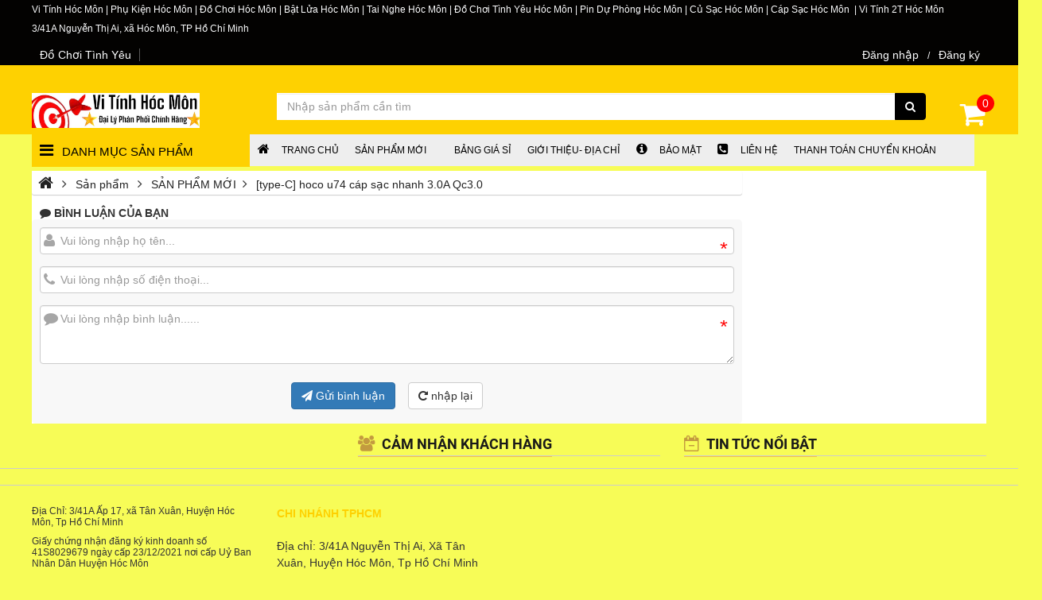

--- FILE ---
content_type: text/html; charset=UTF-8
request_url: https://vitinh2t.com/typec-hoco-u74-cap-sac-nhanh-30a-qc30
body_size: 75129
content:
    <!doctype html><html lang="vi"><head><meta charset="utf-8"><title>[type-C] hoco u74 cap sac nhanh 3.0A Qc3.0</title><link rel="canonical" href="vitinh2t.com/typec-hoco-u74-cap-sac-nhanh-30a-qc30"><meta name="viewport" content="width=device-width,minimum-scale=1,initial-scale=1"><meta name="robots" content="index,follow,snippet,archive" /><meta name="title" content="[type-C] hoco u74 cap sac nhanh 3.0A Qc3.0" /><meta name="description" content="[type-C] hoco u74 cáp sạc nhanh 3.0A Qc3.0" /><meta name="keywords" content="[type-C] hoco u74 cap sac nhanh 3.0A Qc3.0, [type-C] hoco u74 cap sac nhanh 3.0A Qc3.0" /><meta name="author" content="vitinh2t.com"/><meta property="og:type" content="article"/><meta property="og:title" content="[type-C] hoco u74 cap sac nhanh 3.0A Qc3.0"/><meta property="og:url" content="vitinh2t.com/typec-hoco-u74-cap-sac-nhanh-30a-qc30" /><meta property="og:description" content="[type-C] hoco u74 cáp sạc nhanh 3.0A Qc3.0" /><meta property="og:image" content="https://vitinh2t.com/uploads/noidung/thumb/typec-hoco-u74-cap-sac-nhanh-30a-qc30-373.jpg" /><meta http-equiv="content-language" content="vi" /><meta name="DC.title" content="[type-C] hoco u74 cap sac nhanh 3.0A Qc3.0" /><meta name="geo.region" content="VN-SG" /><meta name="geo.position" content="10.7762971,106.60454529999993" /><meta name="ICBM" content="10.7762971,106.60454529999993" /><meta name="csrf-token" content="C1F/l6DUqtdVpuHpvX8l6sUuBZactz9lKu8poYCtrwM=" /><meta name="google-site-verification" content="lrWYA7Sa_x3BS85CpRdhENzJZd4cxr5_et0Wl8uHcPs" /><link rel="icon" href="https://vitinh2t.com/uploads/config/lib_favicon/fa8.png" type="image/x-icon" /><script>(function(w) { var loadCSS = function( href, before, media ){ var doc = w.document, ss = doc.createElement( "link" ), ref;if( before ){ ref = before; } else { var refs = ( doc.body || doc.getElementsByTagName( "head" )[ 0 ] ).childNodes; ref = refs[ refs.length - 1]; } var sheets = doc.styleSheets; ss.rel = "stylesheet"; ss.href = href; ss.media = "only x"; function ready( cb ){ if( doc.body ){ return cb(); } setTimeout(function(){ ready( cb ); }); } ready( function(){ ref.parentNode.insertBefore( ss, ( before ? ref : ref.nextSibling ) ); }); var onloadcssdefined = function( cb ){ var resolvedHref = ss.href; var i = sheets.length; while( i-- ){ if( sheets[ i ].href === resolvedHref ){ return cb(); } } setTimeout(function() { onloadcssdefined( cb ); }); };  function loadCB(){ if( ss.addEventListener ){ ss.removeEventListener( "load", loadCB ); } ss.media = media || "all"; } if( ss.addEventListener ){ ss.addEventListener( "load", loadCB);  } ss.onloadcssdefined = onloadcssdefined; onloadcssdefined( loadCB ); return ss; }; if( typeof exports !== "undefined" ){ exports.loadCSS = loadCSS; } else { w.loadCSS = loadCSS; } }( typeof global !== "undefined" ? global : this ));</script><script id="loadcss"> loadCSS( "https://vitinh2t.com/templates/layout1/css/css.cache.css", document.getElementById("loadcss") );</script><style rel="stylesheet"> html{font-family:sans-serif;-ms-text-size-adjust:100%;-webkit-text-size-adjust:100%}body{margin:0}article,aside,details,figcaption,figure,footer,header,hgroup,main,menu,nav,section,summary{display:block}audio,canvas,progress,video{display:inline-block;vertical-align:baseline}audio:not([controls]){display:none;height:0}[hidden],template{display:none}a{background-color:transparent}a:active,a:hover{outline:0}abbr[title]{border-bottom:1px dotted}b,strong{font-weight:bold}dfn{font-style:italic}h1{font-size:2em;margin:0.67em 0}mark{background:#ff0;color:#000}small{font-size:80%}sub,sup{font-size:75%;line-height:0;position:relative;vertical-align:baseline}sup{top:-0.5em}sub{bottom:-0.25em}img{border:0}svg:not(:root){overflow:hidden}figure{margin:1em 40px}hr{-webkit-box-sizing:content-box;-moz-box-sizing:content-box;box-sizing:content-box;height:0}pre{overflow:auto}code,kbd,pre,samp{font-family:monospace, monospace;font-size:1em}button,input,optgroup,select,textarea{color:inherit;font:inherit;margin:0}button{overflow:visible}button,select{text-transform:none}button,html input[type="button"],input[type="reset"],input[type="submit"]{-webkit-appearance:button;cursor:pointer}button[disabled],html input[disabled]{cursor:default}button::-moz-focus-inner,input::-moz-focus-inner{border:0;padding:0}input{line-height:normal}input[type="checkbox"],input[type="radio"]{-webkit-box-sizing:border-box;-moz-box-sizing:border-box;box-sizing:border-box;padding:0}input[type="number"]::-webkit-inner-spin-button,input[type="number"]::-webkit-outer-spin-button{height:auto}input[type="search"]{-webkit-appearance:textfield;-webkit-box-sizing:content-box;-moz-box-sizing:content-box;box-sizing:content-box}input[type="search"]::-webkit-search-cancel-button,input[type="search"]::-webkit-search-decoration{-webkit-appearance:none}fieldset{border:1px solid #c0c0c0;margin:0 2px;padding:0.35em 0.625em 0.75em}legend{border:0;padding:0}textarea{overflow:auto}optgroup{font-weight:bold}table{border-collapse:collapse;border-spacing:0}td,th{padding:0}@media print{*,*:before,*:after{background:transparent !important;color:#000 !important;-webkit-box-shadow:none !important;box-shadow:none !important;text-shadow:none !important}a,a:visited{text-decoration:underline}a[href]:after{content:" (" attr(href) ")"}abbr[title]:after{content:" (" attr(title) ")"}a[href^="#"]:after,a[href^="javascript:"]:after{content:""}pre,blockquote{border:1px solid #999;page-break-inside:avoid}thead{display:table-header-group}tr,img{page-break-inside:avoid}img{max-width:100% !important}p,h2,h3{orphans:3;widows:3}h2,h3{page-break-after:avoid}.navbar{display:none}.btn>.caret,.dropup>.btn>.caret{border-top-color:#000 !important}.label{border:1px solid #000}.table{border-collapse:collapse !important}.table td,.table th{background-color:#fff !important}.table-bordered th,.table-bordered td{border:1px solid #ddd !important}}*{-webkit-box-sizing:border-box;-moz-box-sizing:border-box;box-sizing:border-box}*:before,*:after{-webkit-box-sizing:border-box;-moz-box-sizing:border-box;box-sizing:border-box}html{font-size:10px;-webkit-tap-highlight-color:rgba(0,0,0,0)}body{font-family:"Helvetica Neue",Helvetica,Arial,sans-serif;font-size:14px;line-height:1.42857143;color:#333;background-color:#fff}input,button,select,textarea{font-family:inherit;font-size:inherit;line-height:inherit}a{color:#337ab7;text-decoration:none}a:hover,a:focus{color:#23527c;text-decoration:underline}a:focus{outline:5px auto -webkit-focus-ring-color;outline-offset:-2px}figure{margin:0}img{vertical-align:middle}.img-responsive,.thumbnail>img,.thumbnail a>img{display:block;max-width:100%;height:auto}.img-rounded{border-radius:6px}.img-thumbnail{padding:4px;line-height:1.42857143;background-color:#fff;border:1px solid #ddd;border-radius:4px;-webkit-transition:all .2s ease-in-out;-o-transition:all .2s ease-in-out;transition:all .2s ease-in-out;display:inline-block;max-width:100%;height:auto}.img-circle{border-radius:50%}hr{margin-top:20px;margin-bottom:20px;border:0;border-top:1px solid #eee}.sr-only{position:absolute;width:1px;height:1px;margin:-1px;padding:0;overflow:hidden;clip:rect(0, 0, 0, 0);border:0}.sr-only-focusable:active,.sr-only-focusable:focus{position:static;width:auto;height:auto;margin:0;overflow:visible;clip:auto}[role="button"]{cursor:pointer}h1,h2,h3,h4,h5,h6,.h1,.h2,.h3,.h4,.h5,.h6{font-family:inherit;font-weight:500;line-height:1.1;color:inherit}h1 small,h2 small,h3 small,h4 small,h5 small,h6 small,.h1 small,.h2 small,.h3 small,.h4 small,.h5 small,.h6 small,h1 .small,h2 .small,h3 .small,h4 .small,h5 .small,h6 .small,.h1 .small,.h2 .small,.h3 .small,.h4 .small,.h5 .small,.h6 .small{font-weight:normal;line-height:1;color:#777}h1,.h1,h2,.h2,h3,.h3{margin-top:20px;margin-bottom:10px}h1 small,.h1 small,h2 small,.h2 small,h3 small,.h3 small,h1 .small,.h1 .small,h2 .small,.h2 .small,h3 .small,.h3 .small{font-size:65%}h4,.h4,h5,.h5,h6,.h6{margin-top:10px;margin-bottom:10px}h4 small,.h4 small,h5 small,.h5 small,h6 small,.h6 small,h4 .small,.h4 .small,h5 .small,.h5 .small,h6 .small,.h6 .small{font-size:75%}h1,.h1{font-size:36px}h2,.h2{font-size:30px}h3,.h3{font-size:24px}h4,.h4{font-size:18px}h5,.h5{font-size:14px}h6,.h6{font-size:12px}p{margin:0 0 10px}.lead{margin-bottom:20px;font-size:16px;font-weight:300;line-height:1.4}@media (min-width:768px){.lead{font-size:21px}}small,.small{font-size:85%}mark,.mark{background-color:#fcf8e3;padding:.2em}.text-left{text-align:left}.text-right{text-align:right}.text-center{text-align:center}.text-justify{text-align:justify}.text-nowrap{white-space:nowrap}.text-lowercase{text-transform:lowercase}.text-uppercase{text-transform:uppercase}.text-capitalize{text-transform:capitalize}.text-muted{color:#777}.text-primary{color:#337ab7}a.text-primary:hover,a.text-primary:focus{color:#286090}.text-success{color:#3c763d}a.text-success:hover,a.text-success:focus{color:#2b542c}.text-info{color:#31708f}a.text-info:hover,a.text-info:focus{color:#245269}.text-warning{color:#8a6d3b}a.text-warning:hover,a.text-warning:focus{color:#66512c}.text-danger{color:#a94442}a.text-danger:hover,a.text-danger:focus{color:#843534}.bg-primary{color:#fff;background-color:#337ab7}a.bg-primary:hover,a.bg-primary:focus{background-color:#286090}.bg-success{background-color:#dff0d8}a.bg-success:hover,a.bg-success:focus{background-color:#c1e2b3}.bg-info{background-color:#d9edf7}a.bg-info:hover,a.bg-info:focus{background-color:#afd9ee}.bg-warning{background-color:#fcf8e3}a.bg-warning:hover,a.bg-warning:focus{background-color:#f7ecb5}.bg-danger{background-color:#f2dede}a.bg-danger:hover,a.bg-danger:focus{background-color:#e4b9b9}.page-header{padding-bottom:9px;margin:40px 0 20px;border-bottom:1px solid #eee}ul,ol{margin-top:0;margin-bottom:10px}ul ul,ol ul,ul ol,ol ol{margin-bottom:0}.list-unstyled{padding-left:0;list-style:none}.list-inline{padding-left:0;list-style:none;margin-left:-5px}.list-inline>li{display:inline-block;padding-left:5px;padding-right:5px}dl{margin-top:0;margin-bottom:20px}dt,dd{line-height:1.42857143}dt{font-weight:bold}dd{margin-left:0}@media (min-width:768px){.dl-horizontal dt{float:left;width:160px;clear:left;text-align:right;overflow:hidden;text-overflow:ellipsis;white-space:nowrap}.dl-horizontal dd{margin-left:180px}}abbr[title],abbr[data-original-title]{cursor:help;border-bottom:1px dotted #777}.initialism{font-size:90%;text-transform:uppercase}blockquote{padding:10px 20px;margin:0 0 20px;font-size:17.5px;border-left:5px solid #eee}blockquote p:last-child,blockquote ul:last-child,blockquote ol:last-child{margin-bottom:0}blockquote footer,blockquote small,blockquote .small{display:block;font-size:80%;line-height:1.42857143;color:#777}blockquote footer:before,blockquote small:before,blockquote .small:before{content:'\2014 \00A0'}.blockquote-reverse,blockquote.pull-right{padding-right:15px;padding-left:0;border-right:5px solid #eee;border-left:0;text-align:right}.blockquote-reverse footer:before,blockquote.pull-right footer:before,.blockquote-reverse small:before,blockquote.pull-right small:before,.blockquote-reverse .small:before,blockquote.pull-right .small:before{content:''}.blockquote-reverse footer:after,blockquote.pull-right footer:after,.blockquote-reverse small:after,blockquote.pull-right small:after,.blockquote-reverse .small:after,blockquote.pull-right .small:after{content:'\00A0 \2014'}address{margin-bottom:20px;font-style:normal;line-height:1.42857143}code,kbd,pre,samp{font-family:Menlo,Monaco,Consolas,"Courier New",monospace}code{padding:2px 4px;font-size:90%;color:#c7254e;background-color:#f9f2f4;border-radius:4px}kbd{padding:2px 4px;font-size:90%;color:#fff;background-color:#333;border-radius:3px;-webkit-box-shadow:inset 0 -1px 0 rgba(0,0,0,0.25);box-shadow:inset 0 -1px 0 rgba(0,0,0,0.25)}kbd kbd{padding:0;font-size:100%;font-weight:bold;-webkit-box-shadow:none;box-shadow:none}pre{display:block;padding:9.5px;margin:0 0 10px;font-size:13px;line-height:1.42857143;word-break:break-all;word-wrap:break-word;color:#333;background-color:#f5f5f5;border:1px solid #ccc;border-radius:4px}pre code{padding:0;font-size:inherit;color:inherit;white-space:pre-wrap;background-color:transparent;border-radius:0}.pre-scrollable{max-height:340px;overflow-y:scroll}.container{margin-right:auto;margin-left:auto;padding-left:15px;padding-right:15px}@media (min-width:768px){.container{width:750px}}@media (min-width:992px){.container{width:970px}}@media (min-width:1200px){.container{width:1170px}}.container-fluid{margin-right:auto;margin-left:auto;padding-left:15px;padding-right:15px}.row{margin-left:-15px;margin-right:-15px}.col-xs-1, .col-sm-1, .col-md-1, .col-lg-1, .col-xs-2, .col-sm-2, .col-md-2, .col-lg-2, .col-xs-3, .col-sm-3, .col-md-3, .col-lg-3, .col-xs-4, .col-sm-4, .col-md-4, .col-lg-4, .col-xs-5, .col-sm-5, .col-md-5, .col-lg-5, .col-xs-6, .col-sm-6, .col-md-6, .col-lg-6, .col-xs-7, .col-sm-7, .col-md-7, .col-lg-7, .col-xs-8, .col-sm-8, .col-md-8, .col-lg-8, .col-xs-9, .col-sm-9, .col-md-9, .col-lg-9, .col-xs-10, .col-sm-10, .col-md-10, .col-lg-10, .col-xs-11, .col-sm-11, .col-md-11, .col-lg-11, .col-xs-12, .col-sm-12, .col-md-12, .col-lg-12{position:relative;min-height:1px;padding-left:15px;padding-right:15px}.col-xs-1, .col-xs-2, .col-xs-3, .col-xs-4, .col-xs-5, .col-xs-6, .col-xs-7, .col-xs-8, .col-xs-9, .col-xs-10, .col-xs-11, .col-xs-12{float:left}.col-xs-12{width:100%}.col-xs-11{width:91.66666667%}.col-xs-10{width:83.33333333%}.col-xs-9{width:75%}.col-xs-8{width:66.66666667%}.col-xs-7{width:58.33333333%}.col-xs-6{width:50%}.col-xs-5{width:41.66666667%}.col-xs-4{width:33.33333333%}.col-xs-3{width:25%}.col-xs-2{width:16.66666667%}.col-xs-1{width:8.33333333%}.col-xs-pull-12{right:100%}.col-xs-pull-11{right:91.66666667%}.col-xs-pull-10{right:83.33333333%}.col-xs-pull-9{right:75%}.col-xs-pull-8{right:66.66666667%}.col-xs-pull-7{right:58.33333333%}.col-xs-pull-6{right:50%}.col-xs-pull-5{right:41.66666667%}.col-xs-pull-4{right:33.33333333%}.col-xs-pull-3{right:25%}.col-xs-pull-2{right:16.66666667%}.col-xs-pull-1{right:8.33333333%}.col-xs-pull-0{right:auto}.col-xs-push-12{left:100%}.col-xs-push-11{left:91.66666667%}.col-xs-push-10{left:83.33333333%}.col-xs-push-9{left:75%}.col-xs-push-8{left:66.66666667%}.col-xs-push-7{left:58.33333333%}.col-xs-push-6{left:50%}.col-xs-push-5{left:41.66666667%}.col-xs-push-4{left:33.33333333%}.col-xs-push-3{left:25%}.col-xs-push-2{left:16.66666667%}.col-xs-push-1{left:8.33333333%}.col-xs-push-0{left:auto}.col-xs-offset-12{margin-left:100%}.col-xs-offset-11{margin-left:91.66666667%}.col-xs-offset-10{margin-left:83.33333333%}.col-xs-offset-9{margin-left:75%}.col-xs-offset-8{margin-left:66.66666667%}.col-xs-offset-7{margin-left:58.33333333%}.col-xs-offset-6{margin-left:50%}.col-xs-offset-5{margin-left:41.66666667%}.col-xs-offset-4{margin-left:33.33333333%}.col-xs-offset-3{margin-left:25%}.col-xs-offset-2{margin-left:16.66666667%}.col-xs-offset-1{margin-left:8.33333333%}.col-xs-offset-0{margin-left:0}@media (min-width:768px){.col-sm-1, .col-sm-2, .col-sm-3, .col-sm-4, .col-sm-5, .col-sm-6, .col-sm-7, .col-sm-8, .col-sm-9, .col-sm-10, .col-sm-11, .col-sm-12{float:left}.col-sm-12{width:100%}.col-sm-11{width:91.66666667%}.col-sm-10{width:83.33333333%}.col-sm-9{width:75%}.col-sm-8{width:66.66666667%}.col-sm-7{width:58.33333333%}.col-sm-6{width:50%}.col-sm-5{width:41.66666667%}.col-sm-4{width:33.33333333%}.col-sm-3{width:25%}.col-sm-2{width:16.66666667%}.col-sm-1{width:8.33333333%}.col-sm-pull-12{right:100%}.col-sm-pull-11{right:91.66666667%}.col-sm-pull-10{right:83.33333333%}.col-sm-pull-9{right:75%}.col-sm-pull-8{right:66.66666667%}.col-sm-pull-7{right:58.33333333%}.col-sm-pull-6{right:50%}.col-sm-pull-5{right:41.66666667%}.col-sm-pull-4{right:33.33333333%}.col-sm-pull-3{right:25%}.col-sm-pull-2{right:16.66666667%}.col-sm-pull-1{right:8.33333333%}.col-sm-pull-0{right:auto}.col-sm-push-12{left:100%}.col-sm-push-11{left:91.66666667%}.col-sm-push-10{left:83.33333333%}.col-sm-push-9{left:75%}.col-sm-push-8{left:66.66666667%}.col-sm-push-7{left:58.33333333%}.col-sm-push-6{left:50%}.col-sm-push-5{left:41.66666667%}.col-sm-push-4{left:33.33333333%}.col-sm-push-3{left:25%}.col-sm-push-2{left:16.66666667%}.col-sm-push-1{left:8.33333333%}.col-sm-push-0{left:auto}.col-sm-offset-12{margin-left:100%}.col-sm-offset-11{margin-left:91.66666667%}.col-sm-offset-10{margin-left:83.33333333%}.col-sm-offset-9{margin-left:75%}.col-sm-offset-8{margin-left:66.66666667%}.col-sm-offset-7{margin-left:58.33333333%}.col-sm-offset-6{margin-left:50%}.col-sm-offset-5{margin-left:41.66666667%}.col-sm-offset-4{margin-left:33.33333333%}.col-sm-offset-3{margin-left:25%}.col-sm-offset-2{margin-left:16.66666667%}.col-sm-offset-1{margin-left:8.33333333%}.col-sm-offset-0{margin-left:0}}@media (min-width:992px){.col-md-1, .col-md-2, .col-md-3, .col-md-4, .col-md-5, .col-md-6, .col-md-7, .col-md-8, .col-md-9, .col-md-10, .col-md-11, .col-md-12{float:left}.col-md-12{width:100%}.col-md-11{width:91.66666667%}.col-md-10{width:83.33333333%}.col-md-9{width:75%}.col-md-8{width:66.66666667%}.col-md-7{width:58.33333333%}.col-md-6{width:50%}.col-md-5{width:41.66666667%}.col-md-4{width:33.33333333%}.col-md-3{width:25%}.col-md-2{width:16.66666667%}.col-md-1{width:8.33333333%}.col-md-pull-12{right:100%}.col-md-pull-11{right:91.66666667%}.col-md-pull-10{right:83.33333333%}.col-md-pull-9{right:75%}.col-md-pull-8{right:66.66666667%}.col-md-pull-7{right:58.33333333%}.col-md-pull-6{right:50%}.col-md-pull-5{right:41.66666667%}.col-md-pull-4{right:33.33333333%}.col-md-pull-3{right:25%}.col-md-pull-2{right:16.66666667%}.col-md-pull-1{right:8.33333333%}.col-md-pull-0{right:auto}.col-md-push-12{left:100%}.col-md-push-11{left:91.66666667%}.col-md-push-10{left:83.33333333%}.col-md-push-9{left:75%}.col-md-push-8{left:66.66666667%}.col-md-push-7{left:58.33333333%}.col-md-push-6{left:50%}.col-md-push-5{left:41.66666667%}.col-md-push-4{left:33.33333333%}.col-md-push-3{left:25%}.col-md-push-2{left:16.66666667%}.col-md-push-1{left:8.33333333%}.col-md-push-0{left:auto}.col-md-offset-12{margin-left:100%}.col-md-offset-11{margin-left:91.66666667%}.col-md-offset-10{margin-left:83.33333333%}.col-md-offset-9{margin-left:75%}.col-md-offset-8{margin-left:66.66666667%}.col-md-offset-7{margin-left:58.33333333%}.col-md-offset-6{margin-left:50%}.col-md-offset-5{margin-left:41.66666667%}.col-md-offset-4{margin-left:33.33333333%}.col-md-offset-3{margin-left:25%}.col-md-offset-2{margin-left:16.66666667%}.col-md-offset-1{margin-left:8.33333333%}.col-md-offset-0{margin-left:0}}@media (min-width:1200px){.col-lg-1, .col-lg-2, .col-lg-3, .col-lg-4, .col-lg-5, .col-lg-6, .col-lg-7, .col-lg-8, .col-lg-9, .col-lg-10, .col-lg-11, .col-lg-12{float:left}.col-lg-12{width:100%}.col-lg-11{width:91.66666667%}.col-lg-10{width:83.33333333%}.col-lg-9{width:75%}.col-lg-8{width:66.66666667%}.col-lg-7{width:58.33333333%}.col-lg-6{width:50%}.col-lg-5{width:41.66666667%}.col-lg-4{width:33.33333333%}.col-lg-3{width:25%}.col-lg-2{width:16.66666667%}.col-lg-1{width:8.33333333%}.col-lg-pull-12{right:100%}.col-lg-pull-11{right:91.66666667%}.col-lg-pull-10{right:83.33333333%}.col-lg-pull-9{right:75%}.col-lg-pull-8{right:66.66666667%}.col-lg-pull-7{right:58.33333333%}.col-lg-pull-6{right:50%}.col-lg-pull-5{right:41.66666667%}.col-lg-pull-4{right:33.33333333%}.col-lg-pull-3{right:25%}.col-lg-pull-2{right:16.66666667%}.col-lg-pull-1{right:8.33333333%}.col-lg-pull-0{right:auto}.col-lg-push-12{left:100%}.col-lg-push-11{left:91.66666667%}.col-lg-push-10{left:83.33333333%}.col-lg-push-9{left:75%}.col-lg-push-8{left:66.66666667%}.col-lg-push-7{left:58.33333333%}.col-lg-push-6{left:50%}.col-lg-push-5{left:41.66666667%}.col-lg-push-4{left:33.33333333%}.col-lg-push-3{left:25%}.col-lg-push-2{left:16.66666667%}.col-lg-push-1{left:8.33333333%}.col-lg-push-0{left:auto}.col-lg-offset-12{margin-left:100%}.col-lg-offset-11{margin-left:91.66666667%}.col-lg-offset-10{margin-left:83.33333333%}.col-lg-offset-9{margin-left:75%}.col-lg-offset-8{margin-left:66.66666667%}.col-lg-offset-7{margin-left:58.33333333%}.col-lg-offset-6{margin-left:50%}.col-lg-offset-5{margin-left:41.66666667%}.col-lg-offset-4{margin-left:33.33333333%}.col-lg-offset-3{margin-left:25%}.col-lg-offset-2{margin-left:16.66666667%}.col-lg-offset-1{margin-left:8.33333333%}.col-lg-offset-0{margin-left:0}}table{background-color:transparent}caption{padding-top:8px;padding-bottom:8px;color:#777;text-align:left}th{text-align:left}.table{width:100%;max-width:100%;margin-bottom:20px}.table>thead>tr>th,.table>tbody>tr>th,.table>tfoot>tr>th,.table>thead>tr>td,.table>tbody>tr>td,.table>tfoot>tr>td{padding:8px;line-height:1.42857143;vertical-align:top;border-top:1px solid #ddd}.table>thead>tr>th{vertical-align:bottom;border-bottom:2px solid #ddd}.table>caption+thead>tr:first-child>th,.table>colgroup+thead>tr:first-child>th,.table>thead:first-child>tr:first-child>th,.table>caption+thead>tr:first-child>td,.table>colgroup+thead>tr:first-child>td,.table>thead:first-child>tr:first-child>td{border-top:0}.table>tbody+tbody{border-top:2px solid #ddd}.table .table{background-color:#fff}.table-condensed>thead>tr>th,.table-condensed>tbody>tr>th,.table-condensed>tfoot>tr>th,.table-condensed>thead>tr>td,.table-condensed>tbody>tr>td,.table-condensed>tfoot>tr>td{padding:5px}.table-bordered{border:1px solid #ddd}.table-bordered>thead>tr>th,.table-bordered>tbody>tr>th,.table-bordered>tfoot>tr>th,.table-bordered>thead>tr>td,.table-bordered>tbody>tr>td,.table-bordered>tfoot>tr>td{border:1px solid #ddd}.table-bordered>thead>tr>th,.table-bordered>thead>tr>td{border-bottom-width:2px}.table-striped>tbody>tr:nth-of-type(odd){background-color:#f9f9f9}.table-hover>tbody>tr:hover{background-color:#f5f5f5}table col[class*="col-"]{position:static;float:none;display:table-column}table td[class*="col-"],table th[class*="col-"]{position:static;float:none;display:table-cell}.table>thead>tr>td.active,.table>tbody>tr>td.active,.table>tfoot>tr>td.active,.table>thead>tr>th.active,.table>tbody>tr>th.active,.table>tfoot>tr>th.active,.table>thead>tr.active>td,.table>tbody>tr.active>td,.table>tfoot>tr.active>td,.table>thead>tr.active>th,.table>tbody>tr.active>th,.table>tfoot>tr.active>th{background-color:#f5f5f5}.table-hover>tbody>tr>td.active:hover,.table-hover>tbody>tr>th.active:hover,.table-hover>tbody>tr.active:hover>td,.table-hover>tbody>tr:hover>.active,.table-hover>tbody>tr.active:hover>th{background-color:#e8e8e8}.table>thead>tr>td.success,.table>tbody>tr>td.success,.table>tfoot>tr>td.success,.table>thead>tr>th.success,.table>tbody>tr>th.success,.table>tfoot>tr>th.success,.table>thead>tr.success>td,.table>tbody>tr.success>td,.table>tfoot>tr.success>td,.table>thead>tr.success>th,.table>tbody>tr.success>th,.table>tfoot>tr.success>th{background-color:#dff0d8}.table-hover>tbody>tr>td.success:hover,.table-hover>tbody>tr>th.success:hover,.table-hover>tbody>tr.success:hover>td,.table-hover>tbody>tr:hover>.success,.table-hover>tbody>tr.success:hover>th{background-color:#d0e9c6}.table>thead>tr>td.info,.table>tbody>tr>td.info,.table>tfoot>tr>td.info,.table>thead>tr>th.info,.table>tbody>tr>th.info,.table>tfoot>tr>th.info,.table>thead>tr.info>td,.table>tbody>tr.info>td,.table>tfoot>tr.info>td,.table>thead>tr.info>th,.table>tbody>tr.info>th,.table>tfoot>tr.info>th{background-color:#d9edf7}.table-hover>tbody>tr>td.info:hover,.table-hover>tbody>tr>th.info:hover,.table-hover>tbody>tr.info:hover>td,.table-hover>tbody>tr:hover>.info,.table-hover>tbody>tr.info:hover>th{background-color:#c4e3f3}.table>thead>tr>td.warning,.table>tbody>tr>td.warning,.table>tfoot>tr>td.warning,.table>thead>tr>th.warning,.table>tbody>tr>th.warning,.table>tfoot>tr>th.warning,.table>thead>tr.warning>td,.table>tbody>tr.warning>td,.table>tfoot>tr.warning>td,.table>thead>tr.warning>th,.table>tbody>tr.warning>th,.table>tfoot>tr.warning>th{background-color:#fcf8e3}.table-hover>tbody>tr>td.warning:hover,.table-hover>tbody>tr>th.warning:hover,.table-hover>tbody>tr.warning:hover>td,.table-hover>tbody>tr:hover>.warning,.table-hover>tbody>tr.warning:hover>th{background-color:#faf2cc}.table>thead>tr>td.danger,.table>tbody>tr>td.danger,.table>tfoot>tr>td.danger,.table>thead>tr>th.danger,.table>tbody>tr>th.danger,.table>tfoot>tr>th.danger,.table>thead>tr.danger>td,.table>tbody>tr.danger>td,.table>tfoot>tr.danger>td,.table>thead>tr.danger>th,.table>tbody>tr.danger>th,.table>tfoot>tr.danger>th{background-color:#f2dede}.table-hover>tbody>tr>td.danger:hover,.table-hover>tbody>tr>th.danger:hover,.table-hover>tbody>tr.danger:hover>td,.table-hover>tbody>tr:hover>.danger,.table-hover>tbody>tr.danger:hover>th{background-color:#ebcccc}.table-responsive{overflow-x:auto;min-height:0.01%}@media screen and (max-width:767px){.table-responsive{width:100%;margin-bottom:15px;overflow-y:hidden;-ms-overflow-style:-ms-autohiding-scrollbar;border:1px solid #ddd}.table-responsive>.table{margin-bottom:0}.table-responsive>.table>thead>tr>th,.table-responsive>.table>tbody>tr>th,.table-responsive>.table>tfoot>tr>th,.table-responsive>.table>thead>tr>td,.table-responsive>.table>tbody>tr>td,.table-responsive>.table>tfoot>tr>td{white-space:nowrap}.table-responsive>.table-bordered{border:0}.table-responsive>.table-bordered>thead>tr>th:first-child,.table-responsive>.table-bordered>tbody>tr>th:first-child,.table-responsive>.table-bordered>tfoot>tr>th:first-child,.table-responsive>.table-bordered>thead>tr>td:first-child,.table-responsive>.table-bordered>tbody>tr>td:first-child,.table-responsive>.table-bordered>tfoot>tr>td:first-child{border-left:0}.table-responsive>.table-bordered>thead>tr>th:last-child,.table-responsive>.table-bordered>tbody>tr>th:last-child,.table-responsive>.table-bordered>tfoot>tr>th:last-child,.table-responsive>.table-bordered>thead>tr>td:last-child,.table-responsive>.table-bordered>tbody>tr>td:last-child,.table-responsive>.table-bordered>tfoot>tr>td:last-child{border-right:0}.table-responsive>.table-bordered>tbody>tr:last-child>th,.table-responsive>.table-bordered>tfoot>tr:last-child>th,.table-responsive>.table-bordered>tbody>tr:last-child>td,.table-responsive>.table-bordered>tfoot>tr:last-child>td{border-bottom:0}}fieldset{padding:0;margin:0;border:0;min-width:0}legend{display:block;width:100%;padding:0;margin-bottom:20px;font-size:21px;line-height:inherit;color:#333;border:0;border-bottom:1px solid #e5e5e5}label{display:inline-block;max-width:100%;margin-bottom:5px;font-weight:bold}input[type="search"]{-webkit-box-sizing:border-box;-moz-box-sizing:border-box;box-sizing:border-box}input[type="radio"],input[type="checkbox"]{margin:4px 0 0;margin-top:1px \9;line-height:normal}input[type="file"]{display:block}input[type="range"]{display:block;width:100%}select[multiple],select[size]{height:auto}input[type="file"]:focus,input[type="radio"]:focus,input[type="checkbox"]:focus{outline:5px auto -webkit-focus-ring-color;outline-offset:-2px}output{display:block;padding-top:7px;font-size:14px;line-height:1.42857143;color:#555}.form-control{display:block;width:100%;height:34px;padding:6px 12px;font-size:14px;line-height:1.42857143;color:#555;background-color:#fff;background-image:none;border:1px solid #ccc;border-radius:4px;-webkit-box-shadow:inset 0 1px 1px rgba(0,0,0,0.075);box-shadow:inset 0 1px 1px rgba(0,0,0,0.075);-webkit-transition:border-color ease-in-out .15s, -webkit-box-shadow ease-in-out .15s;-o-transition:border-color ease-in-out .15s, box-shadow ease-in-out .15s;transition:border-color ease-in-out .15s, box-shadow ease-in-out .15s}.form-control:focus{border-color:#66afe9;outline:0;-webkit-box-shadow:inset 0 1px 1px rgba(0,0,0,.075), 0 0 8px rgba(102, 175, 233, 0.6);box-shadow:inset 0 1px 1px rgba(0,0,0,.075), 0 0 8px rgba(102, 175, 233, 0.6)}.form-control::-moz-placeholder{color:#999;opacity:1}.form-control:-ms-input-placeholder{color:#999}.form-control::-webkit-input-placeholder{color:#999}.form-control::-ms-expand{border:0;background-color:transparent}.form-control[disabled],.form-control[readonly],fieldset[disabled] .form-control{background-color:#eee;opacity:1}.form-control[disabled],fieldset[disabled] .form-control{cursor:not-allowed}textarea.form-control{height:auto}input[type="search"]{-webkit-appearance:none}@media screen and (-webkit-min-device-pixel-ratio:0){input[type="date"].form-control,input[type="time"].form-control,input[type="datetime-local"].form-control,input[type="month"].form-control{line-height:34px}input[type="date"].input-sm,input[type="time"].input-sm,input[type="datetime-local"].input-sm,input[type="month"].input-sm,.input-group-sm input[type="date"],.input-group-sm input[type="time"],.input-group-sm input[type="datetime-local"],.input-group-sm input[type="month"]{line-height:30px}input[type="date"].input-lg,input[type="time"].input-lg,input[type="datetime-local"].input-lg,input[type="month"].input-lg,.input-group-lg input[type="date"],.input-group-lg input[type="time"],.input-group-lg input[type="datetime-local"],.input-group-lg input[type="month"]{line-height:46px}}.form-group{margin-bottom:15px}.radio,.checkbox{position:relative;display:block;margin-top:10px;margin-bottom:10px}.radio label,.checkbox label{min-height:20px;padding-left:20px;margin-bottom:0;font-weight:normal;cursor:pointer}.radio input[type="radio"],.radio-inline input[type="radio"],.checkbox input[type="checkbox"],.checkbox-inline input[type="checkbox"]{position:absolute;margin-left:-20px;margin-top:4px \9}.radio+.radio,.checkbox+.checkbox{margin-top:-5px}.radio-inline,.checkbox-inline{position:relative;display:inline-block;padding-left:20px;margin-bottom:0;vertical-align:middle;font-weight:normal;cursor:pointer}.radio-inline+.radio-inline,.checkbox-inline+.checkbox-inline{margin-top:0;margin-left:10px}input[type="radio"][disabled],input[type="checkbox"][disabled],input[type="radio"].disabled,input[type="checkbox"].disabled,fieldset[disabled] input[type="radio"],fieldset[disabled] input[type="checkbox"]{cursor:not-allowed}.radio-inline.disabled,.checkbox-inline.disabled,fieldset[disabled] .radio-inline,fieldset[disabled] .checkbox-inline{cursor:not-allowed}.radio.disabled label,.checkbox.disabled label,fieldset[disabled] .radio label,fieldset[disabled] .checkbox label{cursor:not-allowed}.form-control-static{padding-top:7px;padding-bottom:7px;margin-bottom:0;min-height:34px}.form-control-static.input-lg,.form-control-static.input-sm{padding-left:0;padding-right:0}.input-sm{height:30px;padding:5px 10px;font-size:12px;line-height:1.5;border-radius:3px}select.input-sm{height:30px;line-height:30px}textarea.input-sm,select[multiple].input-sm{height:auto}.form-group-sm .form-control{height:30px;padding:5px 10px;font-size:12px;line-height:1.5;border-radius:3px}.form-group-sm select.form-control{height:30px;line-height:30px}.form-group-sm textarea.form-control,.form-group-sm select[multiple].form-control{height:auto}.form-group-sm .form-control-static{height:30px;min-height:32px;padding:6px 10px;font-size:12px;line-height:1.5}.input-lg{height:46px;padding:10px 16px;font-size:18px;line-height:1.3333333;border-radius:6px}select.input-lg{height:46px;line-height:46px}textarea.input-lg,select[multiple].input-lg{height:auto}.form-group-lg .form-control{height:46px;padding:10px 16px;font-size:18px;line-height:1.3333333;border-radius:6px}.form-group-lg select.form-control{height:46px;line-height:46px}.form-group-lg textarea.form-control,.form-group-lg select[multiple].form-control{height:auto}.form-group-lg .form-control-static{height:46px;min-height:38px;padding:11px 16px;font-size:18px;line-height:1.3333333}.has-feedback{position:relative}.has-feedback .form-control{padding-right:42.5px}.form-control-feedback{position:absolute;top:0;right:0;z-index:2;display:block;width:34px;height:34px;line-height:34px;text-align:center;pointer-events:none}.input-lg+.form-control-feedback,.input-group-lg+.form-control-feedback,.form-group-lg .form-control+.form-control-feedback{width:46px;height:46px;line-height:46px}.input-sm+.form-control-feedback,.input-group-sm+.form-control-feedback,.form-group-sm .form-control+.form-control-feedback{width:30px;height:30px;line-height:30px}.has-success .help-block,.has-success .control-label,.has-success .radio,.has-success .checkbox,.has-success .radio-inline,.has-success .checkbox-inline,.has-success.radio label,.has-success.checkbox label,.has-success.radio-inline label,.has-success.checkbox-inline label{color:#3c763d}.has-success .form-control{border-color:#3c763d;-webkit-box-shadow:inset 0 1px 1px rgba(0,0,0,0.075);box-shadow:inset 0 1px 1px rgba(0,0,0,0.075)}.has-success .form-control:focus{border-color:#2b542c;-webkit-box-shadow:inset 0 1px 1px rgba(0,0,0,0.075),0 0 6px #67b168;box-shadow:inset 0 1px 1px rgba(0,0,0,0.075),0 0 6px #67b168}.has-success .input-group-addon{color:#3c763d;border-color:#3c763d;background-color:#dff0d8}.has-success .form-control-feedback{color:#3c763d}.has-warning .help-block,.has-warning .control-label,.has-warning .radio,.has-warning .checkbox,.has-warning .radio-inline,.has-warning .checkbox-inline,.has-warning.radio label,.has-warning.checkbox label,.has-warning.radio-inline label,.has-warning.checkbox-inline label{color:#8a6d3b}.has-warning .form-control{border-color:#8a6d3b;-webkit-box-shadow:inset 0 1px 1px rgba(0,0,0,0.075);box-shadow:inset 0 1px 1px rgba(0,0,0,0.075)}.has-warning .form-control:focus{border-color:#66512c;-webkit-box-shadow:inset 0 1px 1px rgba(0,0,0,0.075),0 0 6px #c0a16b;box-shadow:inset 0 1px 1px rgba(0,0,0,0.075),0 0 6px #c0a16b}.has-warning .input-group-addon{color:#8a6d3b;border-color:#8a6d3b;background-color:#fcf8e3}.has-warning .form-control-feedback{color:#8a6d3b}.has-error .help-block,.has-error .control-label,.has-error .radio,.has-error .checkbox,.has-error .radio-inline,.has-error .checkbox-inline,.has-error.radio label,.has-error.checkbox label,.has-error.radio-inline label,.has-error.checkbox-inline label{color:#a94442}.has-error .form-control{border-color:#a94442;-webkit-box-shadow:inset 0 1px 1px rgba(0,0,0,0.075);box-shadow:inset 0 1px 1px rgba(0,0,0,0.075)}.has-error .form-control:focus{border-color:#843534;-webkit-box-shadow:inset 0 1px 1px rgba(0,0,0,0.075),0 0 6px #ce8483;box-shadow:inset 0 1px 1px rgba(0,0,0,0.075),0 0 6px #ce8483}.has-error .input-group-addon{color:#a94442;border-color:#a94442;background-color:#f2dede}.has-error .form-control-feedback{color:#a94442}.has-feedback label~.form-control-feedback{top:25px}.has-feedback label.sr-only~.form-control-feedback{top:0}.help-block{display:block;margin-top:5px;margin-bottom:10px;color:#737373}@media (min-width:768px){.form-inline .form-group{display:inline-block;margin-bottom:0;vertical-align:middle}.form-inline .form-control{display:inline-block;width:auto;vertical-align:middle}.form-inline .form-control-static{display:inline-block}.form-inline .input-group{display:inline-table;vertical-align:middle}.form-inline .input-group .input-group-addon,.form-inline .input-group .input-group-btn,.form-inline .input-group .form-control{width:auto}.form-inline .input-group>.form-control{width:100%}.form-inline .control-label{margin-bottom:0;vertical-align:middle}.form-inline .radio,.form-inline .checkbox{display:inline-block;margin-top:0;margin-bottom:0;vertical-align:middle}.form-inline .radio label,.form-inline .checkbox label{padding-left:0}.form-inline .radio input[type="radio"],.form-inline .checkbox input[type="checkbox"]{position:relative;margin-left:0}.form-inline .has-feedback .form-control-feedback{top:0}}.form-horizontal .radio,.form-horizontal .checkbox,.form-horizontal .radio-inline,.form-horizontal .checkbox-inline{margin-top:0;margin-bottom:0;padding-top:7px}.form-horizontal .radio,.form-horizontal .checkbox{min-height:27px}.form-horizontal .form-group{margin-left:-15px;margin-right:-15px}@media (min-width:768px){.form-horizontal .control-label{text-align:right;margin-bottom:0;padding-top:7px}}.form-horizontal .has-feedback .form-control-feedback{right:15px}@media (min-width:768px){.form-horizontal .form-group-lg .control-label{padding-top:11px;font-size:18px}}@media (min-width:768px){.form-horizontal .form-group-sm .control-label{padding-top:6px;font-size:12px}}.btn{display:inline-block;margin-bottom:0;font-weight:normal;text-align:center;vertical-align:middle;-ms-touch-action:manipulation;touch-action:manipulation;cursor:pointer;background-image:none;border:1px solid transparent;white-space:nowrap;padding:6px 12px;font-size:14px;line-height:1.42857143;border-radius:4px;-webkit-user-select:none;-moz-user-select:none;-ms-user-select:none;user-select:none}.btn:focus,.btn:active:focus,.btn.active:focus,.btn.focus,.btn:active.focus,.btn.active.focus{outline:5px auto -webkit-focus-ring-color;outline-offset:-2px}.btn:hover,.btn:focus,.btn.focus{color:#333;text-decoration:none}.btn:active,.btn.active{outline:0;background-image:none;-webkit-box-shadow:inset 0 3px 5px rgba(0,0,0,0.125);box-shadow:inset 0 3px 5px rgba(0,0,0,0.125)}.btn.disabled,.btn[disabled],fieldset[disabled] .btn{cursor:not-allowed;opacity:.65;filter:alpha(opacity=65);-webkit-box-shadow:none;box-shadow:none}a.btn.disabled,fieldset[disabled] a.btn{pointer-events:none}.btn-default{color:#333;background-color:#fff;border-color:#ccc}.btn-default:focus,.btn-default.focus{color:#333;background-color:#e6e6e6;border-color:#8c8c8c}.btn-default:hover{color:#333;background-color:#e6e6e6;border-color:#adadad}.btn-default:active,.btn-default.active,.open>.dropdown-toggle.btn-default{color:#333;background-color:#e6e6e6;border-color:#adadad}.btn-default:active:hover,.btn-default.active:hover,.open>.dropdown-toggle.btn-default:hover,.btn-default:active:focus,.btn-default.active:focus,.open>.dropdown-toggle.btn-default:focus,.btn-default:active.focus,.btn-default.active.focus,.open>.dropdown-toggle.btn-default.focus{color:#333;background-color:#d4d4d4;border-color:#8c8c8c}.btn-default:active,.btn-default.active,.open>.dropdown-toggle.btn-default{background-image:none}.btn-default.disabled:hover,.btn-default[disabled]:hover,fieldset[disabled] .btn-default:hover,.btn-default.disabled:focus,.btn-default[disabled]:focus,fieldset[disabled] .btn-default:focus,.btn-default.disabled.focus,.btn-default[disabled].focus,fieldset[disabled] .btn-default.focus{background-color:#fff;border-color:#ccc}.btn-default .badge{color:#fff;background-color:#333}.btn-primary{color:#fff;background-color:#337ab7;border-color:#2e6da4}.btn-primary:focus,.btn-primary.focus{color:#fff;background-color:#286090;border-color:#122b40}.btn-primary:hover{color:#fff;background-color:#286090;border-color:#204d74}.btn-primary:active,.btn-primary.active,.open>.dropdown-toggle.btn-primary{color:#fff;background-color:#286090;border-color:#204d74}.btn-primary:active:hover,.btn-primary.active:hover,.open>.dropdown-toggle.btn-primary:hover,.btn-primary:active:focus,.btn-primary.active:focus,.open>.dropdown-toggle.btn-primary:focus,.btn-primary:active.focus,.btn-primary.active.focus,.open>.dropdown-toggle.btn-primary.focus{color:#fff;background-color:#204d74;border-color:#122b40}.btn-primary:active,.btn-primary.active,.open>.dropdown-toggle.btn-primary{background-image:none}.btn-primary.disabled:hover,.btn-primary[disabled]:hover,fieldset[disabled] .btn-primary:hover,.btn-primary.disabled:focus,.btn-primary[disabled]:focus,fieldset[disabled] .btn-primary:focus,.btn-primary.disabled.focus,.btn-primary[disabled].focus,fieldset[disabled] .btn-primary.focus{background-color:#337ab7;border-color:#2e6da4}.btn-primary .badge{color:#337ab7;background-color:#fff}.btn-success{color:#fff;background-color:#5cb85c;border-color:#4cae4c}.btn-success:focus,.btn-success.focus{color:#fff;background-color:#449d44;border-color:#255625}.btn-success:hover{color:#fff;background-color:#449d44;border-color:#398439}.btn-success:active,.btn-success.active,.open>.dropdown-toggle.btn-success{color:#fff;background-color:#449d44;border-color:#398439}.btn-success:active:hover,.btn-success.active:hover,.open>.dropdown-toggle.btn-success:hover,.btn-success:active:focus,.btn-success.active:focus,.open>.dropdown-toggle.btn-success:focus,.btn-success:active.focus,.btn-success.active.focus,.open>.dropdown-toggle.btn-success.focus{color:#fff;background-color:#398439;border-color:#255625}.btn-success:active,.btn-success.active,.open>.dropdown-toggle.btn-success{background-image:none}.btn-success.disabled:hover,.btn-success[disabled]:hover,fieldset[disabled] .btn-success:hover,.btn-success.disabled:focus,.btn-success[disabled]:focus,fieldset[disabled] .btn-success:focus,.btn-success.disabled.focus,.btn-success[disabled].focus,fieldset[disabled] .btn-success.focus{background-color:#5cb85c;border-color:#4cae4c}.btn-success .badge{color:#5cb85c;background-color:#fff}.btn-info{color:#fff;background-color:#5bc0de;border-color:#46b8da}.btn-info:focus,.btn-info.focus{color:#fff;background-color:#31b0d5;border-color:#1b6d85}.btn-info:hover{color:#fff;background-color:#31b0d5;border-color:#269abc}.btn-info:active,.btn-info.active,.open>.dropdown-toggle.btn-info{color:#fff;background-color:#31b0d5;border-color:#269abc}.btn-info:active:hover,.btn-info.active:hover,.open>.dropdown-toggle.btn-info:hover,.btn-info:active:focus,.btn-info.active:focus,.open>.dropdown-toggle.btn-info:focus,.btn-info:active.focus,.btn-info.active.focus,.open>.dropdown-toggle.btn-info.focus{color:#fff;background-color:#269abc;border-color:#1b6d85}.btn-info:active,.btn-info.active,.open>.dropdown-toggle.btn-info{background-image:none}.btn-info.disabled:hover,.btn-info[disabled]:hover,fieldset[disabled] .btn-info:hover,.btn-info.disabled:focus,.btn-info[disabled]:focus,fieldset[disabled] .btn-info:focus,.btn-info.disabled.focus,.btn-info[disabled].focus,fieldset[disabled] .btn-info.focus{background-color:#5bc0de;border-color:#46b8da}.btn-info .badge{color:#5bc0de;background-color:#fff}.btn-warning{color:#fff;background-color:#f0ad4e;border-color:#eea236}.btn-warning:focus,.btn-warning.focus{color:#fff;background-color:#ec971f;border-color:#985f0d}.btn-warning:hover{color:#fff;background-color:#ec971f;border-color:#d58512}.btn-warning:active,.btn-warning.active,.open>.dropdown-toggle.btn-warning{color:#fff;background-color:#ec971f;border-color:#d58512}.btn-warning:active:hover,.btn-warning.active:hover,.open>.dropdown-toggle.btn-warning:hover,.btn-warning:active:focus,.btn-warning.active:focus,.open>.dropdown-toggle.btn-warning:focus,.btn-warning:active.focus,.btn-warning.active.focus,.open>.dropdown-toggle.btn-warning.focus{color:#fff;background-color:#d58512;border-color:#985f0d}.btn-warning:active,.btn-warning.active,.open>.dropdown-toggle.btn-warning{background-image:none}.btn-warning.disabled:hover,.btn-warning[disabled]:hover,fieldset[disabled] .btn-warning:hover,.btn-warning.disabled:focus,.btn-warning[disabled]:focus,fieldset[disabled] .btn-warning:focus,.btn-warning.disabled.focus,.btn-warning[disabled].focus,fieldset[disabled] .btn-warning.focus{background-color:#f0ad4e;border-color:#eea236}.btn-warning .badge{color:#f0ad4e;background-color:#fff}.btn-danger{color:#fff;background-color:#d9534f;border-color:#d43f3a}.btn-danger:focus,.btn-danger.focus{color:#fff;background-color:#c9302c;border-color:#761c19}.btn-danger:hover{color:#fff;background-color:#c9302c;border-color:#ac2925}.btn-danger:active,.btn-danger.active,.open>.dropdown-toggle.btn-danger{color:#fff;background-color:#c9302c;border-color:#ac2925}.btn-danger:active:hover,.btn-danger.active:hover,.open>.dropdown-toggle.btn-danger:hover,.btn-danger:active:focus,.btn-danger.active:focus,.open>.dropdown-toggle.btn-danger:focus,.btn-danger:active.focus,.btn-danger.active.focus,.open>.dropdown-toggle.btn-danger.focus{color:#fff;background-color:#ac2925;border-color:#761c19}.btn-danger:active,.btn-danger.active,.open>.dropdown-toggle.btn-danger{background-image:none}.btn-danger.disabled:hover,.btn-danger[disabled]:hover,fieldset[disabled] .btn-danger:hover,.btn-danger.disabled:focus,.btn-danger[disabled]:focus,fieldset[disabled] .btn-danger:focus,.btn-danger.disabled.focus,.btn-danger[disabled].focus,fieldset[disabled] .btn-danger.focus{background-color:#d9534f;border-color:#d43f3a}.btn-danger .badge{color:#d9534f;background-color:#fff}.btn-link{color:#337ab7;font-weight:normal;border-radius:0}.btn-link,.btn-link:active,.btn-link.active,.btn-link[disabled],fieldset[disabled] .btn-link{background-color:transparent;-webkit-box-shadow:none;box-shadow:none}.btn-link,.btn-link:hover,.btn-link:focus,.btn-link:active{border-color:transparent}.btn-link:hover,.btn-link:focus{color:#23527c;text-decoration:underline;background-color:transparent}.btn-link[disabled]:hover,fieldset[disabled] .btn-link:hover,.btn-link[disabled]:focus,fieldset[disabled] .btn-link:focus{color:#777;text-decoration:none}.btn-lg,.btn-group-lg>.btn{padding:10px 16px;font-size:18px;line-height:1.3333333;border-radius:6px}.btn-sm,.btn-group-sm>.btn{padding:5px 10px;font-size:12px;line-height:1.5;border-radius:3px}.btn-xs,.btn-group-xs>.btn{padding:1px 5px;font-size:12px;line-height:1.5;border-radius:3px}.btn-block{display:block;width:100%}.btn-block+.btn-block{margin-top:5px}input[type="submit"].btn-block,input[type="reset"].btn-block,input[type="button"].btn-block{width:100%}.fade{opacity:0;-webkit-transition:opacity .15s linear;-o-transition:opacity .15s linear;transition:opacity .15s linear}.fade.in{opacity:1}.collapse{display:none}.collapse.in{display:block}tr.collapse.in{display:table-row}tbody.collapse.in{display:table-row-group}.collapsing{position:relative;height:0;overflow:hidden;-webkit-transition-property:height, visibility;-o-transition-property:height, visibility;transition-property:height, visibility;-webkit-transition-duration:.35s;-o-transition-duration:.35s;transition-duration:.35s;-webkit-transition-timing-function:ease;-o-transition-timing-function:ease;transition-timing-function:ease}.caret{display:inline-block;width:0;height:0;margin-left:2px;vertical-align:middle;border-top:4px dashed;border-top:4px solid \9;border-right:4px solid transparent;border-left:4px solid transparent}.dropup,.dropdown{position:relative}.dropdown-toggle:focus{outline:0}.dropdown-menu{position:absolute;top:100%;left:0;z-index:1000;display:none;float:left;min-width:160px;padding:5px 0;margin:2px 0 0;list-style:none;font-size:14px;text-align:left;background-color:#fff;border:1px solid #ccc;border:1px solid rgba(0,0,0,0.15);border-radius:4px;-webkit-box-shadow:0 6px 12px rgba(0,0,0,0.175);box-shadow:0 6px 12px rgba(0,0,0,0.175);-webkit-background-clip:padding-box;background-clip:padding-box}.dropdown-menu.pull-right{right:0;left:auto}.dropdown-menu .divider{height:1px;margin:9px 0;overflow:hidden;background-color:#e5e5e5}.dropdown-menu>li>a{display:block;padding:3px 20px;clear:both;font-weight:normal;line-height:1.42857143;color:#333;white-space:nowrap}.dropdown-menu>li>a:hover,.dropdown-menu>li>a:focus{text-decoration:none;color:#262626;background-color:#f5f5f5}.dropdown-menu>.active>a,.dropdown-menu>.active>a:hover,.dropdown-menu>.active>a:focus{color:#fff;text-decoration:none;outline:0;background-color:#337ab7}.dropdown-menu>.disabled>a,.dropdown-menu>.disabled>a:hover,.dropdown-menu>.disabled>a:focus{color:#777}.dropdown-menu>.disabled>a:hover,.dropdown-menu>.disabled>a:focus{text-decoration:none;background-color:transparent;background-image:none;filter:progid:DXImageTransform.Microsoft.gradient(enabled = false);cursor:not-allowed}.open>.dropdown-menu{display:block}.open>a{outline:0}.dropdown-menu-right{left:auto;right:0}.dropdown-menu-left{left:0;right:auto}.dropdown-header{display:block;padding:3px 20px;font-size:12px;line-height:1.42857143;color:#777;white-space:nowrap}.dropdown-backdrop{position:fixed;left:0;right:0;bottom:0;top:0;z-index:990}.pull-right>.dropdown-menu{right:0;left:auto}.dropup .caret,.navbar-fixed-bottom .dropdown .caret{border-top:0;border-bottom:4px dashed;border-bottom:4px solid \9;content:""}.dropup .dropdown-menu,.navbar-fixed-bottom .dropdown .dropdown-menu{top:auto;bottom:100%;margin-bottom:2px}@media (min-width:768px){.navbar-right .dropdown-menu{left:auto;right:0}.navbar-right .dropdown-menu-left{left:0;right:auto}}.btn-group,.btn-group-vertical{position:relative;display:inline-block;vertical-align:middle}.btn-group>.btn,.btn-group-vertical>.btn{position:relative;float:left}.btn-group>.btn:hover,.btn-group-vertical>.btn:hover,.btn-group>.btn:focus,.btn-group-vertical>.btn:focus,.btn-group>.btn:active,.btn-group-vertical>.btn:active,.btn-group>.btn.active,.btn-group-vertical>.btn.active{z-index:2}.btn-group .btn+.btn,.btn-group .btn+.btn-group,.btn-group .btn-group+.btn,.btn-group .btn-group+.btn-group{margin-left:-1px}.btn-toolbar{margin-left:-5px}.btn-toolbar .btn,.btn-toolbar .btn-group,.btn-toolbar .input-group{float:left}.btn-toolbar>.btn,.btn-toolbar>.btn-group,.btn-toolbar>.input-group{margin-left:5px}.btn-group>.btn:not(:first-child):not(:last-child):not(.dropdown-toggle){border-radius:0}.btn-group>.btn:first-child{margin-left:0}.btn-group>.btn:first-child:not(:last-child):not(.dropdown-toggle){border-bottom-right-radius:0;border-top-right-radius:0}.btn-group>.btn:last-child:not(:first-child),.btn-group>.dropdown-toggle:not(:first-child){border-bottom-left-radius:0;border-top-left-radius:0}.btn-group>.btn-group{float:left}.btn-group>.btn-group:not(:first-child):not(:last-child)>.btn{border-radius:0}.btn-group>.btn-group:first-child:not(:last-child)>.btn:last-child,.btn-group>.btn-group:first-child:not(:last-child)>.dropdown-toggle{border-bottom-right-radius:0;border-top-right-radius:0}.btn-group>.btn-group:last-child:not(:first-child)>.btn:first-child{border-bottom-left-radius:0;border-top-left-radius:0}.btn-group .dropdown-toggle:active,.btn-group.open .dropdown-toggle{outline:0}.btn-group>.btn+.dropdown-toggle{padding-left:8px;padding-right:8px}.btn-group>.btn-lg+.dropdown-toggle{padding-left:12px;padding-right:12px}.btn-group.open .dropdown-toggle{-webkit-box-shadow:inset 0 3px 5px rgba(0,0,0,0.125);box-shadow:inset 0 3px 5px rgba(0,0,0,0.125)}.btn-group.open .dropdown-toggle.btn-link{-webkit-box-shadow:none;box-shadow:none}.btn .caret{margin-left:0}.btn-lg .caret{border-width:5px 5px 0;border-bottom-width:0}.dropup .btn-lg .caret{border-width:0 5px 5px}.btn-group-vertical>.btn,.btn-group-vertical>.btn-group,.btn-group-vertical>.btn-group>.btn{display:block;float:none;width:100%;max-width:100%}.btn-group-vertical>.btn-group>.btn{float:none}.btn-group-vertical>.btn+.btn,.btn-group-vertical>.btn+.btn-group,.btn-group-vertical>.btn-group+.btn,.btn-group-vertical>.btn-group+.btn-group{margin-top:-1px;margin-left:0}.btn-group-vertical>.btn:not(:first-child):not(:last-child){border-radius:0}.btn-group-vertical>.btn:first-child:not(:last-child){border-top-right-radius:4px;border-top-left-radius:4px;border-bottom-right-radius:0;border-bottom-left-radius:0}.btn-group-vertical>.btn:last-child:not(:first-child){border-top-right-radius:0;border-top-left-radius:0;border-bottom-right-radius:4px;border-bottom-left-radius:4px}.btn-group-vertical>.btn-group:not(:first-child):not(:last-child)>.btn{border-radius:0}.btn-group-vertical>.btn-group:first-child:not(:last-child)>.btn:last-child,.btn-group-vertical>.btn-group:first-child:not(:last-child)>.dropdown-toggle{border-bottom-right-radius:0;border-bottom-left-radius:0}.btn-group-vertical>.btn-group:last-child:not(:first-child)>.btn:first-child{border-top-right-radius:0;border-top-left-radius:0}.btn-group-justified{display:table;width:100%;table-layout:fixed;border-collapse:separate}.btn-group-justified>.btn,.btn-group-justified>.btn-group{float:none;display:table-cell;width:1%}.btn-group-justified>.btn-group .btn{width:100%}.btn-group-justified>.btn-group .dropdown-menu{left:auto}[data-toggle="buttons"]>.btn input[type="radio"],[data-toggle="buttons"]>.btn-group>.btn input[type="radio"],[data-toggle="buttons"]>.btn input[type="checkbox"],[data-toggle="buttons"]>.btn-group>.btn input[type="checkbox"]{position:absolute;clip:rect(0, 0, 0, 0);pointer-events:none}.input-group{position:relative;display:table;border-collapse:separate}.input-group[class*="col-"]{float:none;padding-left:0;padding-right:0}.input-group .form-control{position:relative;z-index:2;float:left;width:100%;margin-bottom:0}.input-group .form-control:focus{z-index:3}.input-group-lg>.form-control,.input-group-lg>.input-group-addon,.input-group-lg>.input-group-btn>.btn{height:46px;padding:10px 16px;font-size:18px;line-height:1.3333333;border-radius:6px}select.input-group-lg>.form-control,select.input-group-lg>.input-group-addon,select.input-group-lg>.input-group-btn>.btn{height:46px;line-height:46px}textarea.input-group-lg>.form-control,textarea.input-group-lg>.input-group-addon,textarea.input-group-lg>.input-group-btn>.btn,select[multiple].input-group-lg>.form-control,select[multiple].input-group-lg>.input-group-addon,select[multiple].input-group-lg>.input-group-btn>.btn{height:auto}.input-group-sm>.form-control,.input-group-sm>.input-group-addon,.input-group-sm>.input-group-btn>.btn{height:30px;padding:5px 10px;font-size:12px;line-height:1.5;border-radius:3px}select.input-group-sm>.form-control,select.input-group-sm>.input-group-addon,select.input-group-sm>.input-group-btn>.btn{height:30px;line-height:30px}textarea.input-group-sm>.form-control,textarea.input-group-sm>.input-group-addon,textarea.input-group-sm>.input-group-btn>.btn,select[multiple].input-group-sm>.form-control,select[multiple].input-group-sm>.input-group-addon,select[multiple].input-group-sm>.input-group-btn>.btn{height:auto}.input-group-addon,.input-group-btn,.input-group .form-control{display:table-cell}.input-group-addon:not(:first-child):not(:last-child),.input-group-btn:not(:first-child):not(:last-child),.input-group .form-control:not(:first-child):not(:last-child){border-radius:0}.input-group-addon,.input-group-btn{width:1%;white-space:nowrap;vertical-align:middle}.input-group-addon{padding:6px 12px;font-size:14px;font-weight:normal;line-height:1;color:#555;text-align:center;background-color:#eee;border:1px solid #ccc;border-radius:4px}.input-group-addon.input-sm{padding:5px 10px;font-size:12px;border-radius:3px}.input-group-addon.input-lg{padding:10px 16px;font-size:18px;border-radius:6px}.input-group-addon input[type="radio"],.input-group-addon input[type="checkbox"]{margin-top:0}.input-group .form-control:first-child,.input-group-addon:first-child,.input-group-btn:first-child>.btn,.input-group-btn:first-child>.btn-group>.btn,.input-group-btn:first-child>.dropdown-toggle,.input-group-btn:last-child>.btn:not(:last-child):not(.dropdown-toggle),.input-group-btn:last-child>.btn-group:not(:last-child)>.btn{border-bottom-right-radius:0;border-top-right-radius:0}.input-group-addon:first-child{border-right:0}.input-group .form-control:last-child,.input-group-addon:last-child,.input-group-btn:last-child>.btn,.input-group-btn:last-child>.btn-group>.btn,.input-group-btn:last-child>.dropdown-toggle,.input-group-btn:first-child>.btn:not(:first-child),.input-group-btn:first-child>.btn-group:not(:first-child)>.btn{border-bottom-left-radius:0;border-top-left-radius:0}.input-group-addon:last-child{border-left:0}.input-group-btn{position:relative;font-size:0;white-space:nowrap}.input-group-btn>.btn{position:relative}.input-group-btn>.btn+.btn{margin-left:-1px}.input-group-btn>.btn:hover,.input-group-btn>.btn:focus,.input-group-btn>.btn:active{z-index:2}.input-group-btn:first-child>.btn,.input-group-btn:first-child>.btn-group{margin-right:-1px}.input-group-btn:last-child>.btn,.input-group-btn:last-child>.btn-group{z-index:2;margin-left:-1px}.nav{margin-bottom:0;padding-left:0;list-style:none}.nav>li{position:relative;display:block}.nav>li>a{position:relative;display:block;padding:10px 15px}.nav>li>a:hover,.nav>li>a:focus{text-decoration:none;background-color:#eee}.nav>li.disabled>a{color:#777}.nav>li.disabled>a:hover,.nav>li.disabled>a:focus{color:#777;text-decoration:none;background-color:transparent;cursor:not-allowed}.nav .open>a,.nav .open>a:hover,.nav .open>a:focus{background-color:#eee;border-color:#337ab7}.nav .nav-divider{height:1px;margin:9px 0;overflow:hidden;background-color:#e5e5e5}.nav>li>a>img{max-width:none}.nav-tabs{border-bottom:1px solid #ddd}.nav-tabs>li{float:left;margin-bottom:-1px}.nav-tabs>li>a{margin-right:2px;line-height:1.42857143;border:1px solid transparent;border-radius:4px 4px 0 0}.nav-tabs>li>a:hover{border-color:#eee #eee #ddd}.nav-tabs>li.active>a,.nav-tabs>li.active>a:hover,.nav-tabs>li.active>a:focus{color:#555;background-color:#fff;border:1px solid #ddd;border-bottom-color:transparent;cursor:default}.nav-tabs.nav-justified{width:100%;border-bottom:0}.nav-tabs.nav-justified>li{float:none}.nav-tabs.nav-justified>li>a{text-align:center;margin-bottom:5px}.nav-tabs.nav-justified>.dropdown .dropdown-menu{top:auto;left:auto}@media (min-width:768px){.nav-tabs.nav-justified>li{display:table-cell;width:1%}.nav-tabs.nav-justified>li>a{margin-bottom:0}}.nav-tabs.nav-justified>li>a{margin-right:0;border-radius:4px}.nav-tabs.nav-justified>.active>a,.nav-tabs.nav-justified>.active>a:hover,.nav-tabs.nav-justified>.active>a:focus{border:1px solid #ddd}@media (min-width:768px){.nav-tabs.nav-justified>li>a{border-bottom:1px solid #ddd;border-radius:4px 4px 0 0}.nav-tabs.nav-justified>.active>a,.nav-tabs.nav-justified>.active>a:hover,.nav-tabs.nav-justified>.active>a:focus{border-bottom-color:#fff}}.nav-pills>li{float:left}.nav-pills>li>a{border-radius:4px}.nav-pills>li+li{margin-left:2px}.nav-pills>li.active>a,.nav-pills>li.active>a:hover,.nav-pills>li.active>a:focus{color:#fff;background-color:#337ab7}.nav-stacked>li{float:none}.nav-stacked>li+li{margin-top:2px;margin-left:0}.nav-justified{width:100%}.nav-justified>li{float:none}.nav-justified>li>a{text-align:center;margin-bottom:5px}.nav-justified>.dropdown .dropdown-menu{top:auto;left:auto}@media (min-width:768px){.nav-justified>li{display:table-cell;width:1%}.nav-justified>li>a{margin-bottom:0}}.nav-tabs-justified{border-bottom:0}.nav-tabs-justified>li>a{margin-right:0;border-radius:4px}.nav-tabs-justified>.active>a,.nav-tabs-justified>.active>a:hover,.nav-tabs-justified>.active>a:focus{border:1px solid #ddd}@media (min-width:768px){.nav-tabs-justified>li>a{border-bottom:1px solid #ddd;border-radius:4px 4px 0 0}.nav-tabs-justified>.active>a,.nav-tabs-justified>.active>a:hover,.nav-tabs-justified>.active>a:focus{border-bottom-color:#fff}}.tab-content>.tab-pane{display:none}.tab-content>.active{display:block}.nav-tabs .dropdown-menu{margin-top:-1px;border-top-right-radius:0;border-top-left-radius:0}.navbar{position:relative;min-height:50px;margin-bottom:20px;border:1px solid transparent}@media (min-width:768px){.navbar{border-radius:4px}}@media (min-width:768px){.navbar-header{float:left}}.navbar-collapse{overflow-x:visible;padding-right:15px;padding-left:15px;border-top:1px solid transparent;-webkit-box-shadow:inset 0 1px 0 rgba(255,255,255,0.1);box-shadow:inset 0 1px 0 rgba(255,255,255,0.1);-webkit-overflow-scrolling:touch}.navbar-collapse.in{overflow-y:auto}@media (min-width:768px){.navbar-collapse{width:auto;border-top:0;-webkit-box-shadow:none;box-shadow:none}.navbar-collapse.collapse{display:block !important;height:auto !important;padding-bottom:0;overflow:visible !important}.navbar-collapse.in{overflow-y:visible}.navbar-fixed-top .navbar-collapse,.navbar-static-top .navbar-collapse,.navbar-fixed-bottom .navbar-collapse{padding-left:0;padding-right:0}}.navbar-fixed-top .navbar-collapse,.navbar-fixed-bottom .navbar-collapse{max-height:340px}@media (max-device-width:480px) and (orientation:landscape){.navbar-fixed-top .navbar-collapse,.navbar-fixed-bottom .navbar-collapse{max-height:200px}}.container>.navbar-header,.container-fluid>.navbar-header,.container>.navbar-collapse,.container-fluid>.navbar-collapse{margin-right:-15px;margin-left:-15px}@media (min-width:768px){.container>.navbar-header,.container-fluid>.navbar-header,.container>.navbar-collapse,.container-fluid>.navbar-collapse{margin-right:0;margin-left:0}}.navbar-static-top{z-index:1000;border-width:0 0 1px}@media (min-width:768px){.navbar-static-top{border-radius:0}}.navbar-fixed-top,.navbar-fixed-bottom{position:fixed;right:0;left:0;z-index:1030}@media (min-width:768px){.navbar-fixed-top,.navbar-fixed-bottom{border-radius:0}}.navbar-fixed-top{top:0;border-width:0 0 1px}.navbar-fixed-bottom{bottom:0;margin-bottom:0;border-width:1px 0 0}.navbar-brand{float:left;padding:15px 15px;font-size:18px;line-height:20px;height:50px}.navbar-brand:hover,.navbar-brand:focus{text-decoration:none}.navbar-brand>img{display:block}@media (min-width:768px){.navbar>.container .navbar-brand,.navbar>.container-fluid .navbar-brand{margin-left:-15px}}.navbar-toggle{position:relative;float:right;margin-right:15px;padding:9px 10px;margin-top:8px;margin-bottom:8px;background-color:transparent;background-image:none;border:1px solid transparent;border-radius:4px}.navbar-toggle:focus{outline:0}.navbar-toggle .icon-bar{display:block;width:22px;height:2px;border-radius:1px}.navbar-toggle .icon-bar+.icon-bar{margin-top:4px}@media (min-width:768px){.navbar-toggle{display:none}}.navbar-nav{margin:7.5px -15px}.navbar-nav>li>a{padding-top:10px;padding-bottom:10px;line-height:20px}@media (max-width:767px){.navbar-nav .open .dropdown-menu{position:static;float:none;width:auto;margin-top:0;background-color:transparent;border:0;-webkit-box-shadow:none;box-shadow:none}.navbar-nav .open .dropdown-menu>li>a,.navbar-nav .open .dropdown-menu .dropdown-header{padding:5px 15px 5px 25px}.navbar-nav .open .dropdown-menu>li>a{line-height:20px}.navbar-nav .open .dropdown-menu>li>a:hover,.navbar-nav .open .dropdown-menu>li>a:focus{background-image:none}}@media (min-width:768px){.navbar-nav{float:left;margin:0}.navbar-nav>li{float:left}.navbar-nav>li>a{padding-top:15px;padding-bottom:15px}}.navbar-form{margin-left:-15px;margin-right:-15px;padding:10px 15px;border-top:1px solid transparent;border-bottom:1px solid transparent;-webkit-box-shadow:inset 0 1px 0 rgba(255,255,255,0.1),0 1px 0 rgba(255,255,255,0.1);box-shadow:inset 0 1px 0 rgba(255,255,255,0.1),0 1px 0 rgba(255,255,255,0.1);margin-top:8px;margin-bottom:8px}@media (min-width:768px){.navbar-form .form-group{display:inline-block;margin-bottom:0;vertical-align:middle}.navbar-form .form-control{display:inline-block;width:auto;vertical-align:middle}.navbar-form .form-control-static{display:inline-block}.navbar-form .input-group{display:inline-table;vertical-align:middle}.navbar-form .input-group .input-group-addon,.navbar-form .input-group .input-group-btn,.navbar-form .input-group .form-control{width:auto}.navbar-form .input-group>.form-control{width:100%}.navbar-form .control-label{margin-bottom:0;vertical-align:middle}.navbar-form .radio,.navbar-form .checkbox{display:inline-block;margin-top:0;margin-bottom:0;vertical-align:middle}.navbar-form .radio label,.navbar-form .checkbox label{padding-left:0}.navbar-form .radio input[type="radio"],.navbar-form .checkbox input[type="checkbox"]{position:relative;margin-left:0}.navbar-form .has-feedback .form-control-feedback{top:0}}@media (max-width:767px){.navbar-form .form-group{margin-bottom:5px}.navbar-form .form-group:last-child{margin-bottom:0}}@media (min-width:768px){.navbar-form{width:auto;border:0;margin-left:0;margin-right:0;padding-top:0;padding-bottom:0;-webkit-box-shadow:none;box-shadow:none}}.navbar-nav>li>.dropdown-menu{margin-top:0;border-top-right-radius:0;border-top-left-radius:0}.navbar-fixed-bottom .navbar-nav>li>.dropdown-menu{margin-bottom:0;border-top-right-radius:4px;border-top-left-radius:4px;border-bottom-right-radius:0;border-bottom-left-radius:0}.navbar-btn{margin-top:8px;margin-bottom:8px}.navbar-btn.btn-sm{margin-top:10px;margin-bottom:10px}.navbar-btn.btn-xs{margin-top:14px;margin-bottom:14px}.navbar-text{margin-top:15px;margin-bottom:15px}@media (min-width:768px){.navbar-text{float:left;margin-left:15px;margin-right:15px}}@media (min-width:768px){.navbar-left{float:left !important}.navbar-right{float:right !important;margin-right:-15px}.navbar-right~.navbar-right{margin-right:0}}.navbar-default{background-color:#f8f8f8;border-color:#e7e7e7}.navbar-default .navbar-brand{color:#777}.navbar-default .navbar-brand:hover,.navbar-default .navbar-brand:focus{color:#5e5e5e;background-color:transparent}.navbar-default .navbar-text{color:#777}.navbar-default .navbar-nav>li>a{color:#777}.navbar-default .navbar-nav>li>a:hover,.navbar-default .navbar-nav>li>a:focus{color:#333;background-color:transparent}.navbar-default .navbar-nav>.active>a,.navbar-default .navbar-nav>.active>a:hover,.navbar-default .navbar-nav>.active>a:focus{color:#555;background-color:#e7e7e7}.navbar-default .navbar-nav>.disabled>a,.navbar-default .navbar-nav>.disabled>a:hover,.navbar-default .navbar-nav>.disabled>a:focus{color:#ccc;background-color:transparent}.navbar-default .navbar-toggle{border-color:#ddd}.navbar-default .navbar-toggle:hover,.navbar-default .navbar-toggle:focus{background-color:#ddd}.navbar-default .navbar-toggle .icon-bar{background-color:#888}.navbar-default .navbar-collapse,.navbar-default .navbar-form{border-color:#e7e7e7}.navbar-default .navbar-nav>.open>a,.navbar-default .navbar-nav>.open>a:hover,.navbar-default .navbar-nav>.open>a:focus{background-color:#e7e7e7;color:#555}@media (max-width:767px){.navbar-default .navbar-nav .open .dropdown-menu>li>a{color:#777}.navbar-default .navbar-nav .open .dropdown-menu>li>a:hover,.navbar-default .navbar-nav .open .dropdown-menu>li>a:focus{color:#333;background-color:transparent}.navbar-default .navbar-nav .open .dropdown-menu>.active>a,.navbar-default .navbar-nav .open .dropdown-menu>.active>a:hover,.navbar-default .navbar-nav .open .dropdown-menu>.active>a:focus{color:#555;background-color:#e7e7e7}.navbar-default .navbar-nav .open .dropdown-menu>.disabled>a,.navbar-default .navbar-nav .open .dropdown-menu>.disabled>a:hover,.navbar-default .navbar-nav .open .dropdown-menu>.disabled>a:focus{color:#ccc;background-color:transparent}}.navbar-default .navbar-link{color:#777}.navbar-default .navbar-link:hover{color:#333}.navbar-default .btn-link{color:#777}.navbar-default .btn-link:hover,.navbar-default .btn-link:focus{color:#333}.navbar-default .btn-link[disabled]:hover,fieldset[disabled] .navbar-default .btn-link:hover,.navbar-default .btn-link[disabled]:focus,fieldset[disabled] .navbar-default .btn-link:focus{color:#ccc}.navbar-inverse{background-color:#222;border-color:#080808}.navbar-inverse .navbar-brand{color:#9d9d9d}.navbar-inverse .navbar-brand:hover,.navbar-inverse .navbar-brand:focus{color:#fff;background-color:transparent}.navbar-inverse .navbar-text{color:#9d9d9d}.navbar-inverse .navbar-nav>li>a{color:#9d9d9d}.navbar-inverse .navbar-nav>li>a:hover,.navbar-inverse .navbar-nav>li>a:focus{color:#fff;background-color:transparent}.navbar-inverse .navbar-nav>.active>a,.navbar-inverse .navbar-nav>.active>a:hover,.navbar-inverse .navbar-nav>.active>a:focus{color:#fff;background-color:#080808}.navbar-inverse .navbar-nav>.disabled>a,.navbar-inverse .navbar-nav>.disabled>a:hover,.navbar-inverse .navbar-nav>.disabled>a:focus{color:#444;background-color:transparent}.navbar-inverse .navbar-toggle{border-color:#333}.navbar-inverse .navbar-toggle:hover,.navbar-inverse .navbar-toggle:focus{background-color:#333}.navbar-inverse .navbar-toggle .icon-bar{background-color:#fff}.navbar-inverse .navbar-collapse,.navbar-inverse .navbar-form{border-color:#101010}.navbar-inverse .navbar-nav>.open>a,.navbar-inverse .navbar-nav>.open>a:hover,.navbar-inverse .navbar-nav>.open>a:focus{background-color:#080808;color:#fff}@media (max-width:767px){.navbar-inverse .navbar-nav .open .dropdown-menu>.dropdown-header{border-color:#080808}.navbar-inverse .navbar-nav .open .dropdown-menu .divider{background-color:#080808}.navbar-inverse .navbar-nav .open .dropdown-menu>li>a{color:#9d9d9d}.navbar-inverse .navbar-nav .open .dropdown-menu>li>a:hover,.navbar-inverse .navbar-nav .open .dropdown-menu>li>a:focus{color:#fff;background-color:transparent}.navbar-inverse .navbar-nav .open .dropdown-menu>.active>a,.navbar-inverse .navbar-nav .open .dropdown-menu>.active>a:hover,.navbar-inverse .navbar-nav .open .dropdown-menu>.active>a:focus{color:#fff;background-color:#080808}.navbar-inverse .navbar-nav .open .dropdown-menu>.disabled>a,.navbar-inverse .navbar-nav .open .dropdown-menu>.disabled>a:hover,.navbar-inverse .navbar-nav .open .dropdown-menu>.disabled>a:focus{color:#444;background-color:transparent}}.navbar-inverse .navbar-link{color:#9d9d9d}.navbar-inverse .navbar-link:hover{color:#fff}.navbar-inverse .btn-link{color:#9d9d9d}.navbar-inverse .btn-link:hover,.navbar-inverse .btn-link:focus{color:#fff}.navbar-inverse .btn-link[disabled]:hover,fieldset[disabled] .navbar-inverse .btn-link:hover,.navbar-inverse .btn-link[disabled]:focus,fieldset[disabled] .navbar-inverse .btn-link:focus{color:#444}.breadcrumb{padding:8px 15px;margin-bottom:20px;list-style:none;background-color:#f5f5f5;border-radius:4px}.breadcrumb>li{display:inline-block}.breadcrumb>li+li:before{content:"/\00a0";padding:0 5px;color:#ccc}.breadcrumb>.active{color:#777}.pagination{display:inline-block;padding-left:0;margin:20px 0;border-radius:4px}.pagination>li{display:inline}.pagination>li>a,.pagination>li>span{position:relative;float:left;padding:6px 12px;line-height:1.42857143;text-decoration:none;color:#337ab7;background-color:#fff;border:1px solid #ddd;margin-left:-1px}.pagination>li:first-child>a,.pagination>li:first-child>span{margin-left:0;border-bottom-left-radius:4px;border-top-left-radius:4px}.pagination>li:last-child>a,.pagination>li:last-child>span{border-bottom-right-radius:4px;border-top-right-radius:4px}.pagination>li>a:hover,.pagination>li>span:hover,.pagination>li>a:focus,.pagination>li>span:focus{z-index:2;color:#23527c;background-color:#eee;border-color:#ddd}.pagination>.active>a,.pagination>.active>span,.pagination>.active>a:hover,.pagination>.active>span:hover,.pagination>.active>a:focus,.pagination>.active>span:focus{z-index:3;color:#fff;background-color:#337ab7;border-color:#337ab7;cursor:default}.pagination>.disabled>span,.pagination>.disabled>span:hover,.pagination>.disabled>span:focus,.pagination>.disabled>a,.pagination>.disabled>a:hover,.pagination>.disabled>a:focus{color:#777;background-color:#fff;border-color:#ddd;cursor:not-allowed}.pagination-lg>li>a,.pagination-lg>li>span{padding:10px 16px;font-size:18px;line-height:1.3333333}.pagination-lg>li:first-child>a,.pagination-lg>li:first-child>span{border-bottom-left-radius:6px;border-top-left-radius:6px}.pagination-lg>li:last-child>a,.pagination-lg>li:last-child>span{border-bottom-right-radius:6px;border-top-right-radius:6px}.pagination-sm>li>a,.pagination-sm>li>span{padding:5px 10px;font-size:12px;line-height:1.5}.pagination-sm>li:first-child>a,.pagination-sm>li:first-child>span{border-bottom-left-radius:3px;border-top-left-radius:3px}.pagination-sm>li:last-child>a,.pagination-sm>li:last-child>span{border-bottom-right-radius:3px;border-top-right-radius:3px}.pager{padding-left:0;margin:20px 0;list-style:none;text-align:center}.pager li{display:inline}.pager li>a,.pager li>span{display:inline-block;padding:5px 14px;background-color:#fff;border:1px solid #ddd;border-radius:15px}.pager li>a:hover,.pager li>a:focus{text-decoration:none;background-color:#eee}.pager .next>a,.pager .next>span{float:right}.pager .previous>a,.pager .previous>span{float:left}.pager .disabled>a,.pager .disabled>a:hover,.pager .disabled>a:focus,.pager .disabled>span{color:#777;background-color:#fff;cursor:not-allowed}.label{display:inline;padding:.2em .6em .3em;font-size:75%;font-weight:bold;line-height:1;color:#fff;text-align:center;white-space:nowrap;vertical-align:baseline;border-radius:.25em}a.label:hover,a.label:focus{color:#fff;text-decoration:none;cursor:pointer}.label:empty{display:none}.btn .label{position:relative;top:-1px}.label-default{background-color:#777}.label-default[href]:hover,.label-default[href]:focus{background-color:#5e5e5e}.label-primary{background-color:#337ab7}.label-primary[href]:hover,.label-primary[href]:focus{background-color:#286090}.label-success{background-color:#5cb85c}.label-success[href]:hover,.label-success[href]:focus{background-color:#449d44}.label-info{background-color:#5bc0de}.label-info[href]:hover,.label-info[href]:focus{background-color:#31b0d5}.label-warning{background-color:#f0ad4e}.label-warning[href]:hover,.label-warning[href]:focus{background-color:#ec971f}.label-danger{background-color:#d9534f}.label-danger[href]:hover,.label-danger[href]:focus{background-color:#c9302c}.badge{display:inline-block;min-width:10px;padding:3px 7px;font-size:12px;font-weight:bold;color:#fff;line-height:1;vertical-align:middle;white-space:nowrap;text-align:center;background-color:#777;border-radius:10px}.badge:empty{display:none}.btn .badge{position:relative;top:-1px}.btn-xs .badge,.btn-group-xs>.btn .badge{top:0;padding:1px 5px}a.badge:hover,a.badge:focus{color:#fff;text-decoration:none;cursor:pointer}.list-group-item.active>.badge,.nav-pills>.active>a>.badge{color:#337ab7;background-color:#fff}.list-group-item>.badge{float:right}.list-group-item>.badge+.badge{margin-right:5px}.nav-pills>li>a>.badge{margin-left:3px}.jumbotron{padding-top:30px;padding-bottom:30px;margin-bottom:30px;color:inherit;background-color:#eee}.jumbotron h1,.jumbotron .h1{color:inherit}.jumbotron p{margin-bottom:15px;font-size:21px;font-weight:200}.jumbotron>hr{border-top-color:#d5d5d5}.container .jumbotron,.container-fluid .jumbotron{border-radius:6px;padding-left:15px;padding-right:15px}.jumbotron .container{max-width:100%}@media screen and (min-width:768px){.jumbotron{padding-top:48px;padding-bottom:48px}.container .jumbotron,.container-fluid .jumbotron{padding-left:60px;padding-right:60px}.jumbotron h1,.jumbotron .h1{font-size:63px}}.thumbnail{display:block;padding:4px;margin-bottom:20px;line-height:1.42857143;background-color:#fff;border:1px solid #ddd;border-radius:4px;-webkit-transition:border .2s ease-in-out;-o-transition:border .2s ease-in-out;transition:border .2s ease-in-out}.thumbnail>img,.thumbnail a>img{margin-left:auto;margin-right:auto}a.thumbnail:hover,a.thumbnail:focus,a.thumbnail.active{border-color:#337ab7}.thumbnail .caption{padding:9px;color:#333}.alert{padding:15px;margin-bottom:20px;border:1px solid transparent;border-radius:4px}.alert h4{margin-top:0;color:inherit}.alert .alert-link{font-weight:bold}.alert>p,.alert>ul{margin-bottom:0}.alert>p+p{margin-top:5px}.alert-dismissable,.alert-dismissible{padding-right:35px}.alert-dismissable .close,.alert-dismissible .close{position:relative;top:-2px;right:-21px;color:inherit}.alert-success{background-color:#dff0d8;border-color:#d6e9c6;color:#3c763d}.alert-success hr{border-top-color:#c9e2b3}.alert-success .alert-link{color:#2b542c}.alert-info{background-color:#d9edf7;border-color:#bce8f1;color:#31708f}.alert-info hr{border-top-color:#a6e1ec}.alert-info .alert-link{color:#245269}.alert-warning{background-color:#fcf8e3;border-color:#faebcc;color:#8a6d3b}.alert-warning hr{border-top-color:#f7e1b5}.alert-warning .alert-link{color:#66512c}.alert-danger{background-color:#f2dede;border-color:#ebccd1;color:#a94442}.alert-danger hr{border-top-color:#e4b9c0}.alert-danger .alert-link{color:#843534}@-webkit-keyframes progress-bar-stripes{from{background-position:40px 0}to{background-position:0 0}}@-o-keyframes progress-bar-stripes{from{background-position:40px 0}to{background-position:0 0}}@keyframes progress-bar-stripes{from{background-position:40px 0}to{background-position:0 0}}.progress{overflow:hidden;height:20px;margin-bottom:20px;background-color:#f5f5f5;border-radius:4px;-webkit-box-shadow:inset 0 1px 2px rgba(0,0,0,0.1);box-shadow:inset 0 1px 2px rgba(0,0,0,0.1)}.progress-bar{float:left;width:0%;height:100%;font-size:12px;line-height:20px;color:#fff;text-align:center;background-color:#337ab7;-webkit-box-shadow:inset 0 -1px 0 rgba(0,0,0,0.15);box-shadow:inset 0 -1px 0 rgba(0,0,0,0.15);-webkit-transition:width .6s ease;-o-transition:width .6s ease;transition:width .6s ease}.progress-striped .progress-bar,.progress-bar-striped{background-image:-webkit-linear-gradient(45deg, rgba(255,255,255,0.15) 25%, transparent 25%, transparent 50%, rgba(255,255,255,0.15) 50%, rgba(255,255,255,0.15) 75%, transparent 75%, transparent);background-image:-o-linear-gradient(45deg, rgba(255,255,255,0.15) 25%, transparent 25%, transparent 50%, rgba(255,255,255,0.15) 50%, rgba(255,255,255,0.15) 75%, transparent 75%, transparent);background-image:linear-gradient(45deg, rgba(255,255,255,0.15) 25%, transparent 25%, transparent 50%, rgba(255,255,255,0.15) 50%, rgba(255,255,255,0.15) 75%, transparent 75%, transparent);-webkit-background-size:40px 40px;background-size:40px 40px}.progress.active .progress-bar,.progress-bar.active{-webkit-animation:progress-bar-stripes 2s linear infinite;-o-animation:progress-bar-stripes 2s linear infinite;animation:progress-bar-stripes 2s linear infinite}.progress-bar-success{background-color:#5cb85c}.progress-striped .progress-bar-success{background-image:-webkit-linear-gradient(45deg, rgba(255,255,255,0.15) 25%, transparent 25%, transparent 50%, rgba(255,255,255,0.15) 50%, rgba(255,255,255,0.15) 75%, transparent 75%, transparent);background-image:-o-linear-gradient(45deg, rgba(255,255,255,0.15) 25%, transparent 25%, transparent 50%, rgba(255,255,255,0.15) 50%, rgba(255,255,255,0.15) 75%, transparent 75%, transparent);background-image:linear-gradient(45deg, rgba(255,255,255,0.15) 25%, transparent 25%, transparent 50%, rgba(255,255,255,0.15) 50%, rgba(255,255,255,0.15) 75%, transparent 75%, transparent)}.progress-bar-info{background-color:#5bc0de}.progress-striped .progress-bar-info{background-image:-webkit-linear-gradient(45deg, rgba(255,255,255,0.15) 25%, transparent 25%, transparent 50%, rgba(255,255,255,0.15) 50%, rgba(255,255,255,0.15) 75%, transparent 75%, transparent);background-image:-o-linear-gradient(45deg, rgba(255,255,255,0.15) 25%, transparent 25%, transparent 50%, rgba(255,255,255,0.15) 50%, rgba(255,255,255,0.15) 75%, transparent 75%, transparent);background-image:linear-gradient(45deg, rgba(255,255,255,0.15) 25%, transparent 25%, transparent 50%, rgba(255,255,255,0.15) 50%, rgba(255,255,255,0.15) 75%, transparent 75%, transparent)}.progress-bar-warning{background-color:#f0ad4e}.progress-striped .progress-bar-warning{background-image:-webkit-linear-gradient(45deg, rgba(255,255,255,0.15) 25%, transparent 25%, transparent 50%, rgba(255,255,255,0.15) 50%, rgba(255,255,255,0.15) 75%, transparent 75%, transparent);background-image:-o-linear-gradient(45deg, rgba(255,255,255,0.15) 25%, transparent 25%, transparent 50%, rgba(255,255,255,0.15) 50%, rgba(255,255,255,0.15) 75%, transparent 75%, transparent);background-image:linear-gradient(45deg, rgba(255,255,255,0.15) 25%, transparent 25%, transparent 50%, rgba(255,255,255,0.15) 50%, rgba(255,255,255,0.15) 75%, transparent 75%, transparent)}.progress-bar-danger{background-color:#d9534f}.progress-striped .progress-bar-danger{background-image:-webkit-linear-gradient(45deg, rgba(255,255,255,0.15) 25%, transparent 25%, transparent 50%, rgba(255,255,255,0.15) 50%, rgba(255,255,255,0.15) 75%, transparent 75%, transparent);background-image:-o-linear-gradient(45deg, rgba(255,255,255,0.15) 25%, transparent 25%, transparent 50%, rgba(255,255,255,0.15) 50%, rgba(255,255,255,0.15) 75%, transparent 75%, transparent);background-image:linear-gradient(45deg, rgba(255,255,255,0.15) 25%, transparent 25%, transparent 50%, rgba(255,255,255,0.15) 50%, rgba(255,255,255,0.15) 75%, transparent 75%, transparent)}.media{margin-top:15px}.media:first-child{margin-top:0}.media,.media-body{zoom:1;overflow:hidden}.media-body{width:10000px}.media-object{display:block}.media-object.img-thumbnail{max-width:none}.media-right,.media>.pull-right{padding-left:10px}.media-left,.media>.pull-left{padding-right:10px}.media-left,.media-right,.media-body{display:table-cell;vertical-align:top}.media-middle{vertical-align:middle}.media-bottom{vertical-align:bottom}.media-heading{margin-top:0;margin-bottom:5px}.media-list{padding-left:0;list-style:none}.list-group{margin-bottom:20px;padding-left:0}.list-group-item{position:relative;display:block;padding:10px 15px;margin-bottom:-1px;background-color:#fff;border:1px solid #ddd}.list-group-item:first-child{border-top-right-radius:4px;border-top-left-radius:4px}.list-group-item:last-child{margin-bottom:0;border-bottom-right-radius:4px;border-bottom-left-radius:4px}a.list-group-item,button.list-group-item{color:#555}a.list-group-item .list-group-item-heading,button.list-group-item .list-group-item-heading{color:#333}a.list-group-item:hover,button.list-group-item:hover,a.list-group-item:focus,button.list-group-item:focus{text-decoration:none;color:#555;background-color:#f5f5f5}button.list-group-item{width:100%;text-align:left}.list-group-item.disabled,.list-group-item.disabled:hover,.list-group-item.disabled:focus{background-color:#eee;color:#777;cursor:not-allowed}.list-group-item.disabled .list-group-item-heading,.list-group-item.disabled:hover .list-group-item-heading,.list-group-item.disabled:focus .list-group-item-heading{color:inherit}.list-group-item.disabled .list-group-item-text,.list-group-item.disabled:hover .list-group-item-text,.list-group-item.disabled:focus .list-group-item-text{color:#777}.list-group-item.active,.list-group-item.active:hover,.list-group-item.active:focus{z-index:2;color:#fff;background-color:#337ab7;border-color:#337ab7}.list-group-item.active .list-group-item-heading,.list-group-item.active:hover .list-group-item-heading,.list-group-item.active:focus .list-group-item-heading,.list-group-item.active .list-group-item-heading>small,.list-group-item.active:hover .list-group-item-heading>small,.list-group-item.active:focus .list-group-item-heading>small,.list-group-item.active .list-group-item-heading>.small,.list-group-item.active:hover .list-group-item-heading>.small,.list-group-item.active:focus .list-group-item-heading>.small{color:inherit}.list-group-item.active .list-group-item-text,.list-group-item.active:hover .list-group-item-text,.list-group-item.active:focus .list-group-item-text{color:#c7ddef}.list-group-item-success{color:#3c763d;background-color:#dff0d8}a.list-group-item-success,button.list-group-item-success{color:#3c763d}a.list-group-item-success .list-group-item-heading,button.list-group-item-success .list-group-item-heading{color:inherit}a.list-group-item-success:hover,button.list-group-item-success:hover,a.list-group-item-success:focus,button.list-group-item-success:focus{color:#3c763d;background-color:#d0e9c6}a.list-group-item-success.active,button.list-group-item-success.active,a.list-group-item-success.active:hover,button.list-group-item-success.active:hover,a.list-group-item-success.active:focus,button.list-group-item-success.active:focus{color:#fff;background-color:#3c763d;border-color:#3c763d}.list-group-item-info{color:#31708f;background-color:#d9edf7}a.list-group-item-info,button.list-group-item-info{color:#31708f}a.list-group-item-info .list-group-item-heading,button.list-group-item-info .list-group-item-heading{color:inherit}a.list-group-item-info:hover,button.list-group-item-info:hover,a.list-group-item-info:focus,button.list-group-item-info:focus{color:#31708f;background-color:#c4e3f3}a.list-group-item-info.active,button.list-group-item-info.active,a.list-group-item-info.active:hover,button.list-group-item-info.active:hover,a.list-group-item-info.active:focus,button.list-group-item-info.active:focus{color:#fff;background-color:#31708f;border-color:#31708f}.list-group-item-warning{color:#8a6d3b;background-color:#fcf8e3}a.list-group-item-warning,button.list-group-item-warning{color:#8a6d3b}a.list-group-item-warning .list-group-item-heading,button.list-group-item-warning .list-group-item-heading{color:inherit}a.list-group-item-warning:hover,button.list-group-item-warning:hover,a.list-group-item-warning:focus,button.list-group-item-warning:focus{color:#8a6d3b;background-color:#faf2cc}a.list-group-item-warning.active,button.list-group-item-warning.active,a.list-group-item-warning.active:hover,button.list-group-item-warning.active:hover,a.list-group-item-warning.active:focus,button.list-group-item-warning.active:focus{color:#fff;background-color:#8a6d3b;border-color:#8a6d3b}.list-group-item-danger{color:#a94442;background-color:#f2dede}a.list-group-item-danger,button.list-group-item-danger{color:#a94442}a.list-group-item-danger .list-group-item-heading,button.list-group-item-danger .list-group-item-heading{color:inherit}a.list-group-item-danger:hover,button.list-group-item-danger:hover,a.list-group-item-danger:focus,button.list-group-item-danger:focus{color:#a94442;background-color:#ebcccc}a.list-group-item-danger.active,button.list-group-item-danger.active,a.list-group-item-danger.active:hover,button.list-group-item-danger.active:hover,a.list-group-item-danger.active:focus,button.list-group-item-danger.active:focus{color:#fff;background-color:#a94442;border-color:#a94442}.list-group-item-heading{margin-top:0;margin-bottom:5px}.list-group-item-text{margin-bottom:0;line-height:1.3}.panel{margin-bottom:20px;background-color:#fff;border:1px solid transparent;border-radius:4px;-webkit-box-shadow:0 1px 1px rgba(0,0,0,0.05);box-shadow:0 1px 1px rgba(0,0,0,0.05)}.panel-body{padding:15px}.panel-heading{padding:10px 15px;border-bottom:1px solid transparent;border-top-right-radius:3px;border-top-left-radius:3px}.panel-heading>.dropdown .dropdown-toggle{color:inherit}.panel-title{margin-top:0;margin-bottom:0;font-size:16px;color:inherit}.panel-title>a,.panel-title>small,.panel-title>.small,.panel-title>small>a,.panel-title>.small>a{color:inherit}.panel-footer{padding:10px 15px;background-color:#f5f5f5;border-top:1px solid #ddd;border-bottom-right-radius:3px;border-bottom-left-radius:3px}.panel>.list-group,.panel>.panel-collapse>.list-group{margin-bottom:0}.panel>.list-group .list-group-item,.panel>.panel-collapse>.list-group .list-group-item{border-width:1px 0;border-radius:0}.panel>.list-group:first-child .list-group-item:first-child,.panel>.panel-collapse>.list-group:first-child .list-group-item:first-child{border-top:0;border-top-right-radius:3px;border-top-left-radius:3px}.panel>.list-group:last-child .list-group-item:last-child,.panel>.panel-collapse>.list-group:last-child .list-group-item:last-child{border-bottom:0;border-bottom-right-radius:3px;border-bottom-left-radius:3px}.panel>.panel-heading+.panel-collapse>.list-group .list-group-item:first-child{border-top-right-radius:0;border-top-left-radius:0}.panel-heading+.list-group .list-group-item:first-child{border-top-width:0}.list-group+.panel-footer{border-top-width:0}.panel>.table,.panel>.table-responsive>.table,.panel>.panel-collapse>.table{margin-bottom:0}.panel>.table caption,.panel>.table-responsive>.table caption,.panel>.panel-collapse>.table caption{padding-left:15px;padding-right:15px}.panel>.table:first-child,.panel>.table-responsive:first-child>.table:first-child{border-top-right-radius:3px;border-top-left-radius:3px}.panel>.table:first-child>thead:first-child>tr:first-child,.panel>.table-responsive:first-child>.table:first-child>thead:first-child>tr:first-child,.panel>.table:first-child>tbody:first-child>tr:first-child,.panel>.table-responsive:first-child>.table:first-child>tbody:first-child>tr:first-child{border-top-left-radius:3px;border-top-right-radius:3px}.panel>.table:first-child>thead:first-child>tr:first-child td:first-child,.panel>.table-responsive:first-child>.table:first-child>thead:first-child>tr:first-child td:first-child,.panel>.table:first-child>tbody:first-child>tr:first-child td:first-child,.panel>.table-responsive:first-child>.table:first-child>tbody:first-child>tr:first-child td:first-child,.panel>.table:first-child>thead:first-child>tr:first-child th:first-child,.panel>.table-responsive:first-child>.table:first-child>thead:first-child>tr:first-child th:first-child,.panel>.table:first-child>tbody:first-child>tr:first-child th:first-child,.panel>.table-responsive:first-child>.table:first-child>tbody:first-child>tr:first-child th:first-child{border-top-left-radius:3px}.panel>.table:first-child>thead:first-child>tr:first-child td:last-child,.panel>.table-responsive:first-child>.table:first-child>thead:first-child>tr:first-child td:last-child,.panel>.table:first-child>tbody:first-child>tr:first-child td:last-child,.panel>.table-responsive:first-child>.table:first-child>tbody:first-child>tr:first-child td:last-child,.panel>.table:first-child>thead:first-child>tr:first-child th:last-child,.panel>.table-responsive:first-child>.table:first-child>thead:first-child>tr:first-child th:last-child,.panel>.table:first-child>tbody:first-child>tr:first-child th:last-child,.panel>.table-responsive:first-child>.table:first-child>tbody:first-child>tr:first-child th:last-child{border-top-right-radius:3px}.panel>.table:last-child,.panel>.table-responsive:last-child>.table:last-child{border-bottom-right-radius:3px;border-bottom-left-radius:3px}.panel>.table:last-child>tbody:last-child>tr:last-child,.panel>.table-responsive:last-child>.table:last-child>tbody:last-child>tr:last-child,.panel>.table:last-child>tfoot:last-child>tr:last-child,.panel>.table-responsive:last-child>.table:last-child>tfoot:last-child>tr:last-child{border-bottom-left-radius:3px;border-bottom-right-radius:3px}.panel>.table:last-child>tbody:last-child>tr:last-child td:first-child,.panel>.table-responsive:last-child>.table:last-child>tbody:last-child>tr:last-child td:first-child,.panel>.table:last-child>tfoot:last-child>tr:last-child td:first-child,.panel>.table-responsive:last-child>.table:last-child>tfoot:last-child>tr:last-child td:first-child,.panel>.table:last-child>tbody:last-child>tr:last-child th:first-child,.panel>.table-responsive:last-child>.table:last-child>tbody:last-child>tr:last-child th:first-child,.panel>.table:last-child>tfoot:last-child>tr:last-child th:first-child,.panel>.table-responsive:last-child>.table:last-child>tfoot:last-child>tr:last-child th:first-child{border-bottom-left-radius:3px}.panel>.table:last-child>tbody:last-child>tr:last-child td:last-child,.panel>.table-responsive:last-child>.table:last-child>tbody:last-child>tr:last-child td:last-child,.panel>.table:last-child>tfoot:last-child>tr:last-child td:last-child,.panel>.table-responsive:last-child>.table:last-child>tfoot:last-child>tr:last-child td:last-child,.panel>.table:last-child>tbody:last-child>tr:last-child th:last-child,.panel>.table-responsive:last-child>.table:last-child>tbody:last-child>tr:last-child th:last-child,.panel>.table:last-child>tfoot:last-child>tr:last-child th:last-child,.panel>.table-responsive:last-child>.table:last-child>tfoot:last-child>tr:last-child th:last-child{border-bottom-right-radius:3px}.panel>.panel-body+.table,.panel>.panel-body+.table-responsive,.panel>.table+.panel-body,.panel>.table-responsive+.panel-body{border-top:1px solid #ddd}.panel>.table>tbody:first-child>tr:first-child th,.panel>.table>tbody:first-child>tr:first-child td{border-top:0}.panel>.table-bordered,.panel>.table-responsive>.table-bordered{border:0}.panel>.table-bordered>thead>tr>th:first-child,.panel>.table-responsive>.table-bordered>thead>tr>th:first-child,.panel>.table-bordered>tbody>tr>th:first-child,.panel>.table-responsive>.table-bordered>tbody>tr>th:first-child,.panel>.table-bordered>tfoot>tr>th:first-child,.panel>.table-responsive>.table-bordered>tfoot>tr>th:first-child,.panel>.table-bordered>thead>tr>td:first-child,.panel>.table-responsive>.table-bordered>thead>tr>td:first-child,.panel>.table-bordered>tbody>tr>td:first-child,.panel>.table-responsive>.table-bordered>tbody>tr>td:first-child,.panel>.table-bordered>tfoot>tr>td:first-child,.panel>.table-responsive>.table-bordered>tfoot>tr>td:first-child{border-left:0}.panel>.table-bordered>thead>tr>th:last-child,.panel>.table-responsive>.table-bordered>thead>tr>th:last-child,.panel>.table-bordered>tbody>tr>th:last-child,.panel>.table-responsive>.table-bordered>tbody>tr>th:last-child,.panel>.table-bordered>tfoot>tr>th:last-child,.panel>.table-responsive>.table-bordered>tfoot>tr>th:last-child,.panel>.table-bordered>thead>tr>td:last-child,.panel>.table-responsive>.table-bordered>thead>tr>td:last-child,.panel>.table-bordered>tbody>tr>td:last-child,.panel>.table-responsive>.table-bordered>tbody>tr>td:last-child,.panel>.table-bordered>tfoot>tr>td:last-child,.panel>.table-responsive>.table-bordered>tfoot>tr>td:last-child{border-right:0}.panel>.table-bordered>thead>tr:first-child>td,.panel>.table-responsive>.table-bordered>thead>tr:first-child>td,.panel>.table-bordered>tbody>tr:first-child>td,.panel>.table-responsive>.table-bordered>tbody>tr:first-child>td,.panel>.table-bordered>thead>tr:first-child>th,.panel>.table-responsive>.table-bordered>thead>tr:first-child>th,.panel>.table-bordered>tbody>tr:first-child>th,.panel>.table-responsive>.table-bordered>tbody>tr:first-child>th{border-bottom:0}.panel>.table-bordered>tbody>tr:last-child>td,.panel>.table-responsive>.table-bordered>tbody>tr:last-child>td,.panel>.table-bordered>tfoot>tr:last-child>td,.panel>.table-responsive>.table-bordered>tfoot>tr:last-child>td,.panel>.table-bordered>tbody>tr:last-child>th,.panel>.table-responsive>.table-bordered>tbody>tr:last-child>th,.panel>.table-bordered>tfoot>tr:last-child>th,.panel>.table-responsive>.table-bordered>tfoot>tr:last-child>th{border-bottom:0}.panel>.table-responsive{border:0;margin-bottom:0}.panel-group{margin-bottom:20px}.panel-group .panel{margin-bottom:0;border-radius:4px}.panel-group .panel+.panel{margin-top:5px}.panel-group .panel-heading{border-bottom:0}.panel-group .panel-heading+.panel-collapse>.panel-body,.panel-group .panel-heading+.panel-collapse>.list-group{border-top:1px solid #ddd}.panel-group .panel-footer{border-top:0}.panel-group .panel-footer+.panel-collapse .panel-body{border-bottom:1px solid #ddd}.panel-default{border-color:#ddd}.panel-default>.panel-heading{color:#333;background-color:#f5f5f5;border-color:#ddd}.panel-default>.panel-heading+.panel-collapse>.panel-body{border-top-color:#ddd}.panel-default>.panel-heading .badge{color:#f5f5f5;background-color:#333}.panel-default>.panel-footer+.panel-collapse>.panel-body{border-bottom-color:#ddd}.panel-primary{border-color:#337ab7}.panel-primary>.panel-heading{color:#fff;background-color:#337ab7;border-color:#337ab7}.panel-primary>.panel-heading+.panel-collapse>.panel-body{border-top-color:#337ab7}.panel-primary>.panel-heading .badge{color:#337ab7;background-color:#fff}.panel-primary>.panel-footer+.panel-collapse>.panel-body{border-bottom-color:#337ab7}.panel-success{border-color:#d6e9c6}.panel-success>.panel-heading{color:#3c763d;background-color:#dff0d8;border-color:#d6e9c6}.panel-success>.panel-heading+.panel-collapse>.panel-body{border-top-color:#d6e9c6}.panel-success>.panel-heading .badge{color:#dff0d8;background-color:#3c763d}.panel-success>.panel-footer+.panel-collapse>.panel-body{border-bottom-color:#d6e9c6}.panel-info{border-color:#bce8f1}.panel-info>.panel-heading{color:#31708f;background-color:#d9edf7;border-color:#bce8f1}.panel-info>.panel-heading+.panel-collapse>.panel-body{border-top-color:#bce8f1}.panel-info>.panel-heading .badge{color:#d9edf7;background-color:#31708f}.panel-info>.panel-footer+.panel-collapse>.panel-body{border-bottom-color:#bce8f1}.panel-warning{border-color:#faebcc}.panel-warning>.panel-heading{color:#8a6d3b;background-color:#fcf8e3;border-color:#faebcc}.panel-warning>.panel-heading+.panel-collapse>.panel-body{border-top-color:#faebcc}.panel-warning>.panel-heading .badge{color:#fcf8e3;background-color:#8a6d3b}.panel-warning>.panel-footer+.panel-collapse>.panel-body{border-bottom-color:#faebcc}.panel-danger{border-color:#ebccd1}.panel-danger>.panel-heading{color:#a94442;background-color:#f2dede;border-color:#ebccd1}.panel-danger>.panel-heading+.panel-collapse>.panel-body{border-top-color:#ebccd1}.panel-danger>.panel-heading .badge{color:#f2dede;background-color:#a94442}.panel-danger>.panel-footer+.panel-collapse>.panel-body{border-bottom-color:#ebccd1}.embed-responsive{position:relative;display:block;height:0;padding:0;overflow:hidden}.embed-responsive .embed-responsive-item,.embed-responsive iframe,.embed-responsive embed,.embed-responsive object,.embed-responsive video{position:absolute;top:0;left:0;bottom:0;height:100%;width:100%;border:0}.embed-responsive-16by9{padding-bottom:56.25%}.embed-responsive-4by3{padding-bottom:75%}.well{min-height:20px;padding:19px;margin-bottom:20px;background-color:#f5f5f5;border:1px solid #e3e3e3;border-radius:4px;-webkit-box-shadow:inset 0 1px 1px rgba(0,0,0,0.05);box-shadow:inset 0 1px 1px rgba(0,0,0,0.05)}.well blockquote{border-color:#ddd;border-color:rgba(0,0,0,0.15)}.well-lg{padding:24px;border-radius:6px}.well-sm{padding:9px;border-radius:3px}.close{float:right;font-size:21px;font-weight:bold;line-height:1;color:#000;text-shadow:0 1px 0 #fff;opacity:.2;filter:alpha(opacity=20)}.close:hover,.close:focus{color:#000;text-decoration:none;cursor:pointer;opacity:.5;filter:alpha(opacity=50)}button.close{padding:0;cursor:pointer;background:transparent;border:0;-webkit-appearance:none}.modal-open{overflow:hidden}.modal{display:none;overflow:hidden;position:fixed;top:0;right:0;bottom:0;left:0;z-index:1050;-webkit-overflow-scrolling:touch;outline:0}.modal.fade .modal-dialog{-webkit-transform:translate(0, -25%);-ms-transform:translate(0, -25%);-o-transform:translate(0, -25%);transform:translate(0, -25%);-webkit-transition:-webkit-transform 0.3s ease-out;-o-transition:-o-transform 0.3s ease-out;transition:transform 0.3s ease-out}.modal.in .modal-dialog{-webkit-transform:translate(0, 0);-ms-transform:translate(0, 0);-o-transform:translate(0, 0);transform:translate(0, 0)}.modal-open .modal{overflow-x:hidden;overflow-y:auto}.modal-dialog{position:relative;width:auto;margin:10px}.modal-content{position:relative;background-color:#fff;border:1px solid #999;border:1px solid rgba(0,0,0,0.2);border-radius:6px;-webkit-box-shadow:0 3px 9px rgba(0,0,0,0.5);box-shadow:0 3px 9px rgba(0,0,0,0.5);-webkit-background-clip:padding-box;background-clip:padding-box;outline:0}.modal-backdrop{position:fixed;top:0;right:0;bottom:0;left:0;z-index:1040;background-color:#000}.modal-backdrop.fade{opacity:0;filter:alpha(opacity=0)}.modal-backdrop.in{opacity:.5;filter:alpha(opacity=50)}.modal-header{padding:15px;border-bottom:1px solid #e5e5e5}.modal-header .close{margin-top:-2px}.modal-title{margin:0;line-height:1.42857143}.modal-body{position:relative;padding:15px}.modal-footer{padding:15px;text-align:right;border-top:1px solid #e5e5e5}.modal-footer .btn+.btn{margin-left:5px;margin-bottom:0}.modal-footer .btn-group .btn+.btn{margin-left:-1px}.modal-footer .btn-block+.btn-block{margin-left:0}.modal-scrollbar-measure{position:absolute;top:-9999px;width:50px;height:50px;overflow:scroll}@media (min-width:768px){.modal-dialog{width:600px;margin:30px auto}.modal-content{-webkit-box-shadow:0 5px 15px rgba(0,0,0,0.5);box-shadow:0 5px 15px rgba(0,0,0,0.5)}.modal-sm{width:300px}}@media (min-width:992px){.modal-lg{width:900px}}.tooltip{position:absolute;z-index:1070;display:block;font-family:"Helvetica Neue",Helvetica,Arial,sans-serif;font-style:normal;font-weight:normal;letter-spacing:normal;line-break:auto;line-height:1.42857143;text-align:left;text-align:start;text-decoration:none;text-shadow:none;text-transform:none;white-space:normal;word-break:normal;word-spacing:normal;word-wrap:normal;font-size:12px;opacity:0;filter:alpha(opacity=0)}.tooltip.in{opacity:.9;filter:alpha(opacity=90)}.tooltip.top{margin-top:-3px;padding:5px 0}.tooltip.right{margin-left:3px;padding:0 5px}.tooltip.bottom{margin-top:3px;padding:5px 0}.tooltip.left{margin-left:-3px;padding:0 5px}.tooltip-inner{max-width:200px;padding:3px 8px;color:#fff;text-align:center;background-color:#000;border-radius:4px}.tooltip-arrow{position:absolute;width:0;height:0;border-color:transparent;border-style:solid}.tooltip.top .tooltip-arrow{bottom:0;left:50%;margin-left:-5px;border-width:5px 5px 0;border-top-color:#000}.tooltip.top-left .tooltip-arrow{bottom:0;right:5px;margin-bottom:-5px;border-width:5px 5px 0;border-top-color:#000}.tooltip.top-right .tooltip-arrow{bottom:0;left:5px;margin-bottom:-5px;border-width:5px 5px 0;border-top-color:#000}.tooltip.right .tooltip-arrow{top:50%;left:0;margin-top:-5px;border-width:5px 5px 5px 0;border-right-color:#000}.tooltip.left .tooltip-arrow{top:50%;right:0;margin-top:-5px;border-width:5px 0 5px 5px;border-left-color:#000}.tooltip.bottom .tooltip-arrow{top:0;left:50%;margin-left:-5px;border-width:0 5px 5px;border-bottom-color:#000}.tooltip.bottom-left .tooltip-arrow{top:0;right:5px;margin-top:-5px;border-width:0 5px 5px;border-bottom-color:#000}.tooltip.bottom-right .tooltip-arrow{top:0;left:5px;margin-top:-5px;border-width:0 5px 5px;border-bottom-color:#000}.popover{position:absolute;top:0;left:0;z-index:1060;display:none;max-width:276px;padding:1px;font-family:"Helvetica Neue",Helvetica,Arial,sans-serif;font-style:normal;font-weight:normal;letter-spacing:normal;line-break:auto;line-height:1.42857143;text-align:left;text-align:start;text-decoration:none;text-shadow:none;text-transform:none;white-space:normal;word-break:normal;word-spacing:normal;word-wrap:normal;font-size:14px;background-color:#fff;-webkit-background-clip:padding-box;background-clip:padding-box;border:1px solid #ccc;border:1px solid rgba(0,0,0,0.2);border-radius:6px;-webkit-box-shadow:0 5px 10px rgba(0,0,0,0.2);box-shadow:0 5px 10px rgba(0,0,0,0.2)}.popover.top{margin-top:-10px}.popover.right{margin-left:10px}.popover.bottom{margin-top:10px}.popover.left{margin-left:-10px}.popover-title{margin:0;padding:8px 14px;font-size:14px;background-color:#f7f7f7;border-bottom:1px solid #ebebeb;border-radius:5px 5px 0 0}.popover-content{padding:9px 14px}.popover>.arrow,.popover>.arrow:after{position:absolute;display:block;width:0;height:0;border-color:transparent;border-style:solid}.popover>.arrow{border-width:11px}.popover>.arrow:after{border-width:10px;content:""}.popover.top>.arrow{left:50%;margin-left:-11px;border-bottom-width:0;border-top-color:#999;border-top-color:rgba(0,0,0,0.25);bottom:-11px}.popover.top>.arrow:after{content:" ";bottom:1px;margin-left:-10px;border-bottom-width:0;border-top-color:#fff}.popover.right>.arrow{top:50%;left:-11px;margin-top:-11px;border-left-width:0;border-right-color:#999;border-right-color:rgba(0,0,0,0.25)}.popover.right>.arrow:after{content:" ";left:1px;bottom:-10px;border-left-width:0;border-right-color:#fff}.popover.bottom>.arrow{left:50%;margin-left:-11px;border-top-width:0;border-bottom-color:#999;border-bottom-color:rgba(0,0,0,0.25);top:-11px}.popover.bottom>.arrow:after{content:" ";top:1px;margin-left:-10px;border-top-width:0;border-bottom-color:#fff}.popover.left>.arrow{top:50%;right:-11px;margin-top:-11px;border-right-width:0;border-left-color:#999;border-left-color:rgba(0,0,0,0.25)}.popover.left>.arrow:after{content:" ";right:1px;border-right-width:0;border-left-color:#fff;bottom:-10px}.clearfix:before,.clearfix:after,.dl-horizontal dd:before,.dl-horizontal dd:after,.container:before,.container:after,.container-fluid:before,.container-fluid:after,.row:before,.row:after,.form-horizontal .form-group:before,.form-horizontal .form-group:after,.btn-toolbar:before,.btn-toolbar:after,.btn-group-vertical>.btn-group:before,.btn-group-vertical>.btn-group:after,.nav:before,.nav:after,.navbar:before,.navbar:after,.navbar-header:before,.navbar-header:after,.navbar-collapse:before,.navbar-collapse:after,.pager:before,.pager:after,.panel-body:before,.panel-body:after,.modal-header:before,.modal-header:after,.modal-footer:before,.modal-footer:after{content:" ";display:table}.clearfix:after,.dl-horizontal dd:after,.container:after,.container-fluid:after,.row:after,.form-horizontal .form-group:after,.btn-toolbar:after,.btn-group-vertical>.btn-group:after,.nav:after,.navbar:after,.navbar-header:after,.navbar-collapse:after,.pager:after,.panel-body:after,.modal-header:after,.modal-footer:after{clear:both}.center-block{display:block;margin-left:auto;margin-right:auto}.pull-right{float:right !important}.pull-left{float:left !important}.hide{display:none !important}.show{display:block !important}.invisible{visibility:hidden}.text-hide{font:0/0 a;color:transparent;text-shadow:none;background-color:transparent;border:0}.hidden{display:none !important}.affix{position:fixed}@-ms-viewport{width:device-width}.visible-xs,.visible-sm,.visible-md,.visible-lg{display:none !important}.visible-xs-block,.visible-xs-inline,.visible-xs-inline-block,.visible-sm-block,.visible-sm-inline,.visible-sm-inline-block,.visible-md-block,.visible-md-inline,.visible-md-inline-block,.visible-lg-block,.visible-lg-inline,.visible-lg-inline-block{display:none !important}@media (max-width:767px){.visible-xs{display:block !important}table.visible-xs{display:table !important}tr.visible-xs{display:table-row !important}th.visible-xs,td.visible-xs{display:table-cell !important}}@media (max-width:767px){.visible-xs-block{display:block !important}}@media (max-width:767px){.visible-xs-inline{display:inline !important}}@media (max-width:767px){.visible-xs-inline-block{display:inline-block !important}}@media (min-width:768px) and (max-width:991px){.visible-sm{display:block !important}table.visible-sm{display:table !important}tr.visible-sm{display:table-row !important}th.visible-sm,td.visible-sm{display:table-cell !important}}@media (min-width:768px) and (max-width:991px){.visible-sm-block{display:block !important}}@media (min-width:768px) and (max-width:991px){.visible-sm-inline{display:inline !important}}@media (min-width:768px) and (max-width:991px){.visible-sm-inline-block{display:inline-block !important}}@media (min-width:992px) and (max-width:1199px){.visible-md{display:block !important}table.visible-md{display:table !important}tr.visible-md{display:table-row !important}th.visible-md,td.visible-md{display:table-cell !important}}@media (min-width:992px) and (max-width:1199px){.visible-md-block{display:block !important}}@media (min-width:992px) and (max-width:1199px){.visible-md-inline{display:inline !important}}@media (min-width:992px) and (max-width:1199px){.visible-md-inline-block{display:inline-block !important}}@media (min-width:1200px){.visible-lg{display:block !important}table.visible-lg{display:table !important}tr.visible-lg{display:table-row !important}th.visible-lg,td.visible-lg{display:table-cell !important}}@media (min-width:1200px){.visible-lg-block{display:block !important}}@media (min-width:1200px){.visible-lg-inline{display:inline !important}}@media (min-width:1200px){.visible-lg-inline-block{display:inline-block !important}}@media (max-width:767px){.hidden-xs{display:none !important}}@media (min-width:768px) and (max-width:991px){.hidden-sm{display:none !important}}@media (min-width:992px) and (max-width:1199px){.hidden-md{display:none !important}}@media (min-width:1200px){.hidden-lg{display:none !important}}.visible-print{display:none !important}@media print{.visible-print{display:block !important}table.visible-print{display:table !important}tr.visible-print{display:table-row !important}th.visible-print,td.visible-print{display:table-cell !important}}.visible-print-block{display:none !important}@media print{.visible-print-block{display:block !important}}.visible-print-inline{display:none !important}@media print{.visible-print-inline{display:inline !important}}.visible-print-inline-block{display:none !important}@media print{.visible-print-inline-block{display:inline-block !important}}@media print{.hidden-print{display:none !important}}@font-face{font-family:'FontAwesome';src:url('https://vitinh2t.com/templates/layout1/fonts/fontawesome-webfont.eot?v=4.6.3');src:url('https://vitinh2t.com/templates/layout1/fonts/fontawesome-webfont.eot?#iefix&v=4.6.3') format('embedded-opentype'),url('https://vitinh2t.com/templates/layout1/fonts/fontawesome-webfont.woff2?v=4.6.3') format('woff2'),url('https://vitinh2t.com/templates/layout1/fonts/fontawesome-webfont.woff?v=4.6.3') format('woff'),url('https://vitinh2t.com/templates/layout1/fonts/fontawesome-webfont.ttf?v=4.6.3') format('truetype'),url('https://vitinh2t.com/templates/layout1/fonts/fontawesome-webfont.svg?v=4.6.3#fontawesomeregular') format('svg');font-weight:normal;font-style:normal}.fa{display:inline-block;font:normal normal normal 14px/1 FontAwesome;font-size:inherit;text-rendering:auto;-webkit-font-smoothing:antialiased;-moz-osx-font-smoothing:grayscale}.fa-lg{font-size:1.33333333em;line-height:.75em;vertical-align:-15%}.fa-2x{font-size:2em}.fa-3x{font-size:3em}.fa-4x{font-size:4em}.fa-5x{font-size:5em}.fa-fw{width:1.28571429em;text-align:center}.fa-ul{padding-left:0;margin-left:2.14285714em;list-style-type:none}.fa-ul>li{position:relative}.fa-li{position:absolute;left:-2.14285714em;width:2.14285714em;top:.14285714em;text-align:center}.fa-li.fa-lg{left:-1.85714286em}.fa-border{padding:.2em .25em .15em;border:solid .08em #eee;border-radius:.1em}.fa-pull-left{float:left}.fa-pull-right{float:right}.fa.fa-pull-left{margin-right:.3em}.fa.fa-pull-right{margin-left:.3em}.pull-right{float:right}.pull-left{float:left}.fa.pull-left{margin-right:.3em}.fa.pull-right{margin-left:.3em}.fa-spin{-webkit-animation:fa-spin 2s infinite linear;animation:fa-spin 2s infinite linear}.fa-pulse{-webkit-animation:fa-spin 1s infinite steps(8);animation:fa-spin 1s infinite steps(8)}@-webkit-keyframes fa-spin{0%{-webkit-transform:rotate(0deg);transform:rotate(0deg)}100%{-webkit-transform:rotate(359deg);transform:rotate(359deg)}}@keyframes fa-spin{0%{-webkit-transform:rotate(0deg);transform:rotate(0deg)}100%{-webkit-transform:rotate(359deg);transform:rotate(359deg)}}.fa-rotate-90{-ms-filter:"progid:DXImageTransform.Microsoft.BasicImage(rotation=1)";-webkit-transform:rotate(90deg);-ms-transform:rotate(90deg);transform:rotate(90deg)}.fa-rotate-180{-ms-filter:"progid:DXImageTransform.Microsoft.BasicImage(rotation=2)";-webkit-transform:rotate(180deg);-ms-transform:rotate(180deg);transform:rotate(180deg)}.fa-rotate-270{-ms-filter:"progid:DXImageTransform.Microsoft.BasicImage(rotation=3)";-webkit-transform:rotate(270deg);-ms-transform:rotate(270deg);transform:rotate(270deg)}.fa-flip-horizontal{-ms-filter:"progid:DXImageTransform.Microsoft.BasicImage(rotation=0, mirror=1)";-webkit-transform:scale(-1, 1);-ms-transform:scale(-1, 1);transform:scale(-1, 1)}.fa-flip-vertical{-ms-filter:"progid:DXImageTransform.Microsoft.BasicImage(rotation=2, mirror=1)";-webkit-transform:scale(1, -1);-ms-transform:scale(1, -1);transform:scale(1, -1)}:root .fa-rotate-90,:root .fa-rotate-180,:root .fa-rotate-270,:root .fa-flip-horizontal,:root .fa-flip-vertical{filter:none}.fa-stack{position:relative;display:inline-block;width:2em;height:2em;line-height:2em;vertical-align:middle}.fa-stack-1x,.fa-stack-2x{position:absolute;left:0;width:100%;text-align:center}.fa-stack-1x{line-height:inherit}.fa-stack-2x{font-size:2em}.fa-inverse{color:#fff}.fa-glass:before{content:"\f000"}.fa-music:before{content:"\f001"}.fa-search:before{content:"\f002"}.fa-envelope-o:before{content:"\f003"}.fa-heart:before{content:"\f004"}.fa-star:before{content:"\f005"}.fa-star-o:before{content:"\f006"}.fa-user:before{content:"\f007"}.fa-film:before{content:"\f008"}.fa-th-large:before{content:"\f009"}.fa-th:before{content:"\f00a"}.fa-th-list:before{content:"\f00b"}.fa-check:before{content:"\f00c"}.fa-remove:before,.fa-close:before,.fa-times:before{content:"\f00d"}.fa-search-plus:before{content:"\f00e"}.fa-search-minus:before{content:"\f010"}.fa-power-off:before{content:"\f011"}.fa-signal:before{content:"\f012"}.fa-gear:before,.fa-cog:before{content:"\f013"}.fa-trash-o:before{content:"\f014"}.fa-home:before{content:"\f015"}.fa-file-o:before{content:"\f016"}.fa-clock-o:before{content:"\f017"}.fa-road:before{content:"\f018"}.fa-download:before{content:"\f019"}.fa-arrow-circle-o-down:before{content:"\f01a"}.fa-arrow-circle-o-up:before{content:"\f01b"}.fa-inbox:before{content:"\f01c"}.fa-play-circle-o:before{content:"\f01d"}.fa-rotate-right:before,.fa-repeat:before{content:"\f01e"}.fa-refresh:before{content:"\f021"}.fa-list-alt:before{content:"\f022"}.fa-lock:before{content:"\f023"}.fa-flag:before{content:"\f024"}.fa-headphones:before{content:"\f025"}.fa-volume-off:before{content:"\f026"}.fa-volume-down:before{content:"\f027"}.fa-volume-up:before{content:"\f028"}.fa-qrcode:before{content:"\f029"}.fa-barcode:before{content:"\f02a"}.fa-tag:before{content:"\f02b"}.fa-tags:before{content:"\f02c"}.fa-book:before{content:"\f02d"}.fa-bookmark:before{content:"\f02e"}.fa-print:before{content:"\f02f"}.fa-camera:before{content:"\f030"}.fa-font:before{content:"\f031"}.fa-bold:before{content:"\f032"}.fa-italic:before{content:"\f033"}.fa-text-height:before{content:"\f034"}.fa-text-width:before{content:"\f035"}.fa-align-left:before{content:"\f036"}.fa-align-center:before{content:"\f037"}.fa-align-right:before{content:"\f038"}.fa-align-justify:before{content:"\f039"}.fa-list:before{content:"\f03a"}.fa-dedent:before,.fa-outdent:before{content:"\f03b"}.fa-indent:before{content:"\f03c"}.fa-video-camera:before{content:"\f03d"}.fa-photo:before,.fa-image:before,.fa-picture-o:before{content:"\f03e"}.fa-pencil:before{content:"\f040"}.fa-map-marker:before{content:"\f041"}.fa-adjust:before{content:"\f042"}.fa-tint:before{content:"\f043"}.fa-edit:before,.fa-pencil-square-o:before{content:"\f044"}.fa-share-square-o:before{content:"\f045"}.fa-check-square-o:before{content:"\f046"}.fa-arrows:before{content:"\f047"}.fa-step-backward:before{content:"\f048"}.fa-fast-backward:before{content:"\f049"}.fa-backward:before{content:"\f04a"}.fa-play:before{content:"\f04b"}.fa-pause:before{content:"\f04c"}.fa-stop:before{content:"\f04d"}.fa-forward:before{content:"\f04e"}.fa-fast-forward:before{content:"\f050"}.fa-step-forward:before{content:"\f051"}.fa-eject:before{content:"\f052"}.fa-chevron-left:before{content:"\f053"}.fa-chevron-right:before{content:"\f054"}.fa-plus-circle:before{content:"\f055"}.fa-minus-circle:before{content:"\f056"}.fa-times-circle:before{content:"\f057"}.fa-check-circle:before{content:"\f058"}.fa-question-circle:before{content:"\f059"}.fa-info-circle:before{content:"\f05a"}.fa-crosshairs:before{content:"\f05b"}.fa-times-circle-o:before{content:"\f05c"}.fa-check-circle-o:before{content:"\f05d"}.fa-ban:before{content:"\f05e"}.fa-arrow-left:before{content:"\f060"}.fa-arrow-right:before{content:"\f061"}.fa-arrow-up:before{content:"\f062"}.fa-arrow-down:before{content:"\f063"}.fa-mail-forward:before,.fa-share:before{content:"\f064"}.fa-expand:before{content:"\f065"}.fa-compress:before{content:"\f066"}.fa-plus:before{content:"\f067"}.fa-minus:before{content:"\f068"}.fa-asterisk:before{content:"\f069"}.fa-exclamation-circle:before{content:"\f06a"}.fa-gift:before{content:"\f06b"}.fa-leaf:before{content:"\f06c"}.fa-fire:before{content:"\f06d"}.fa-eye:before{content:"\f06e"}.fa-eye-slash:before{content:"\f070"}.fa-warning:before,.fa-exclamation-triangle:before{content:"\f071"}.fa-plane:before{content:"\f072"}.fa-calendar:before{content:"\f073"}.fa-random:before{content:"\f074"}.fa-comment:before{content:"\f075"}.fa-magnet:before{content:"\f076"}.fa-chevron-up:before{content:"\f077"}.fa-chevron-down:before{content:"\f078"}.fa-retweet:before{content:"\f079"}.fa-shopping-cart:before{content:"\f07a"}.fa-folder:before{content:"\f07b"}.fa-folder-open:before{content:"\f07c"}.fa-arrows-v:before{content:"\f07d"}.fa-arrows-h:before{content:"\f07e"}.fa-bar-chart-o:before,.fa-bar-chart:before{content:"\f080"}.fa-twitter-square:before{content:"\f081"}.fa-facebook-square:before{content:"\f082"}.fa-camera-retro:before{content:"\f083"}.fa-key:before{content:"\f084"}.fa-gears:before,.fa-cogs:before{content:"\f085"}.fa-comments:before{content:"\f086"}.fa-thumbs-o-up:before{content:"\f087"}.fa-thumbs-o-down:before{content:"\f088"}.fa-star-half:before{content:"\f089"}.fa-heart-o:before{content:"\f08a"}.fa-sign-out:before{content:"\f08b"}.fa-linkedin-square:before{content:"\f08c"}.fa-thumb-tack:before{content:"\f08d"}.fa-external-link:before{content:"\f08e"}.fa-sign-in:before{content:"\f090"}.fa-trophy:before{content:"\f091"}.fa-github-square:before{content:"\f092"}.fa-upload:before{content:"\f093"}.fa-lemon-o:before{content:"\f094"}.fa-phone:before{content:"\f095"}.fa-square-o:before{content:"\f096"}.fa-bookmark-o:before{content:"\f097"}.fa-phone-square:before{content:"\f098"}.fa-twitter:before{content:"\f099"}.fa-facebook-f:before,.fa-facebook:before{content:"\f09a"}.fa-github:before{content:"\f09b"}.fa-unlock:before{content:"\f09c"}.fa-credit-card:before{content:"\f09d"}.fa-feed:before,.fa-rss:before{content:"\f09e"}.fa-hdd-o:before{content:"\f0a0"}.fa-bullhorn:before{content:"\f0a1"}.fa-bell:before{content:"\f0f3"}.fa-certificate:before{content:"\f0a3"}.fa-hand-o-right:before{content:"\f0a4"}.fa-hand-o-left:before{content:"\f0a5"}.fa-hand-o-up:before{content:"\f0a6"}.fa-hand-o-down:before{content:"\f0a7"}.fa-arrow-circle-left:before{content:"\f0a8"}.fa-arrow-circle-right:before{content:"\f0a9"}.fa-arrow-circle-up:before{content:"\f0aa"}.fa-arrow-circle-down:before{content:"\f0ab"}.fa-globe:before{content:"\f0ac"}.fa-wrench:before{content:"\f0ad"}.fa-tasks:before{content:"\f0ae"}.fa-filter:before{content:"\f0b0"}.fa-briefcase:before{content:"\f0b1"}.fa-arrows-alt:before{content:"\f0b2"}.fa-group:before,.fa-users:before{content:"\f0c0"}.fa-chain:before,.fa-link:before{content:"\f0c1"}.fa-cloud:before{content:"\f0c2"}.fa-flask:before{content:"\f0c3"}.fa-cut:before,.fa-scissors:before{content:"\f0c4"}.fa-copy:before,.fa-files-o:before{content:"\f0c5"}.fa-paperclip:before{content:"\f0c6"}.fa-save:before,.fa-floppy-o:before{content:"\f0c7"}.fa-square:before{content:"\f0c8"}.fa-navicon:before,.fa-reorder:before,.fa-bars:before{content:"\f0c9"}.fa-list-ul:before{content:"\f0ca"}.fa-list-ol:before{content:"\f0cb"}.fa-strikethrough:before{content:"\f0cc"}.fa-underline:before{content:"\f0cd"}.fa-table:before{content:"\f0ce"}.fa-magic:before{content:"\f0d0"}.fa-truck:before{content:"\f0d1"}.fa-pinterest:before{content:"\f0d2"}.fa-pinterest-square:before{content:"\f0d3"}.fa-google-plus-square:before{content:"\f0d4"}.fa-google-plus:before{content:"\f0d5"}.fa-money:before{content:"\f0d6"}.fa-caret-down:before{content:"\f0d7"}.fa-caret-up:before{content:"\f0d8"}.fa-caret-left:before{content:"\f0d9"}.fa-caret-right:before{content:"\f0da"}.fa-columns:before{content:"\f0db"}.fa-unsorted:before,.fa-sort:before{content:"\f0dc"}.fa-sort-down:before,.fa-sort-desc:before{content:"\f0dd"}.fa-sort-up:before,.fa-sort-asc:before{content:"\f0de"}.fa-envelope:before{content:"\f0e0"}.fa-linkedin:before{content:"\f0e1"}.fa-rotate-left:before,.fa-undo:before{content:"\f0e2"}.fa-legal:before,.fa-gavel:before{content:"\f0e3"}.fa-dashboard:before,.fa-tachometer:before{content:"\f0e4"}.fa-comment-o:before{content:"\f0e5"}.fa-comments-o:before{content:"\f0e6"}.fa-flash:before,.fa-bolt:before{content:"\f0e7"}.fa-sitemap:before{content:"\f0e8"}.fa-umbrella:before{content:"\f0e9"}.fa-paste:before,.fa-clipboard:before{content:"\f0ea"}.fa-lightbulb-o:before{content:"\f0eb"}.fa-exchange:before{content:"\f0ec"}.fa-cloud-download:before{content:"\f0ed"}.fa-cloud-upload:before{content:"\f0ee"}.fa-user-md:before{content:"\f0f0"}.fa-stethoscope:before{content:"\f0f1"}.fa-suitcase:before{content:"\f0f2"}.fa-bell-o:before{content:"\f0a2"}.fa-coffee:before{content:"\f0f4"}.fa-cutlery:before{content:"\f0f5"}.fa-file-text-o:before{content:"\f0f6"}.fa-building-o:before{content:"\f0f7"}.fa-hospital-o:before{content:"\f0f8"}.fa-ambulance:before{content:"\f0f9"}.fa-medkit:before{content:"\f0fa"}.fa-fighter-jet:before{content:"\f0fb"}.fa-beer:before{content:"\f0fc"}.fa-h-square:before{content:"\f0fd"}.fa-plus-square:before{content:"\f0fe"}.fa-angle-double-left:before{content:"\f100"}.fa-angle-double-right:before{content:"\f101"}.fa-angle-double-up:before{content:"\f102"}.fa-angle-double-down:before{content:"\f103"}.fa-angle-left:before{content:"\f104"}.fa-angle-right:before{content:"\f105"}.fa-angle-up:before{content:"\f106"}.fa-angle-down:before{content:"\f107"}.fa-desktop:before{content:"\f108"}.fa-laptop:before{content:"\f109"}.fa-tablet:before{content:"\f10a"}.fa-mobile-phone:before,.fa-mobile:before{content:"\f10b"}.fa-circle-o:before{content:"\f10c"}.fa-quote-left:before{content:"\f10d"}.fa-quote-right:before{content:"\f10e"}.fa-spinner:before{content:"\f110"}.fa-circle:before{content:"\f111"}.fa-mail-reply:before,.fa-reply:before{content:"\f112"}.fa-github-alt:before{content:"\f113"}.fa-folder-o:before{content:"\f114"}.fa-folder-open-o:before{content:"\f115"}.fa-smile-o:before{content:"\f118"}.fa-frown-o:before{content:"\f119"}.fa-meh-o:before{content:"\f11a"}.fa-gamepad:before{content:"\f11b"}.fa-keyboard-o:before{content:"\f11c"}.fa-flag-o:before{content:"\f11d"}.fa-flag-checkered:before{content:"\f11e"}.fa-terminal:before{content:"\f120"}.fa-code:before{content:"\f121"}.fa-mail-reply-all:before,.fa-reply-all:before{content:"\f122"}.fa-star-half-empty:before,.fa-star-half-full:before,.fa-star-half-o:before{content:"\f123"}.fa-location-arrow:before{content:"\f124"}.fa-crop:before{content:"\f125"}.fa-code-fork:before{content:"\f126"}.fa-unlink:before,.fa-chain-broken:before{content:"\f127"}.fa-question:before{content:"\f128"}.fa-info:before{content:"\f129"}.fa-exclamation:before{content:"\f12a"}.fa-superscript:before{content:"\f12b"}.fa-subscript:before{content:"\f12c"}.fa-eraser:before{content:"\f12d"}.fa-puzzle-piece:before{content:"\f12e"}.fa-microphone:before{content:"\f130"}.fa-microphone-slash:before{content:"\f131"}.fa-shield:before{content:"\f132"}.fa-calendar-o:before{content:"\f133"}.fa-fire-extinguisher:before{content:"\f134"}.fa-rocket:before{content:"\f135"}.fa-maxcdn:before{content:"\f136"}.fa-chevron-circle-left:before{content:"\f137"}.fa-chevron-circle-right:before{content:"\f138"}.fa-chevron-circle-up:before{content:"\f139"}.fa-chevron-circle-down:before{content:"\f13a"}.fa-html5:before{content:"\f13b"}.fa-css3:before{content:"\f13c"}.fa-anchor:before{content:"\f13d"}.fa-unlock-alt:before{content:"\f13e"}.fa-bullseye:before{content:"\f140"}.fa-ellipsis-h:before{content:"\f141"}.fa-ellipsis-v:before{content:"\f142"}.fa-rss-square:before{content:"\f143"}.fa-play-circle:before{content:"\f144"}.fa-ticket:before{content:"\f145"}.fa-minus-square:before{content:"\f146"}.fa-minus-square-o:before{content:"\f147"}.fa-level-up:before{content:"\f148"}.fa-level-down:before{content:"\f149"}.fa-check-square:before{content:"\f14a"}.fa-pencil-square:before{content:"\f14b"}.fa-external-link-square:before{content:"\f14c"}.fa-share-square:before{content:"\f14d"}.fa-compass:before{content:"\f14e"}.fa-toggle-down:before,.fa-caret-square-o-down:before{content:"\f150"}.fa-toggle-up:before,.fa-caret-square-o-up:before{content:"\f151"}.fa-toggle-right:before,.fa-caret-square-o-right:before{content:"\f152"}.fa-euro:before,.fa-eur:before{content:"\f153"}.fa-gbp:before{content:"\f154"}.fa-dollar:before,.fa-usd:before{content:"\f155"}.fa-rupee:before,.fa-inr:before{content:"\f156"}.fa-cny:before,.fa-rmb:before,.fa-yen:before,.fa-jpy:before{content:"\f157"}.fa-ruble:before,.fa-rouble:before,.fa-rub:before{content:"\f158"}.fa-won:before,.fa-krw:before{content:"\f159"}.fa-bitcoin:before,.fa-btc:before{content:"\f15a"}.fa-file:before{content:"\f15b"}.fa-file-text:before{content:"\f15c"}.fa-sort-alpha-asc:before{content:"\f15d"}.fa-sort-alpha-desc:before{content:"\f15e"}.fa-sort-amount-asc:before{content:"\f160"}.fa-sort-amount-desc:before{content:"\f161"}.fa-sort-numeric-asc:before{content:"\f162"}.fa-sort-numeric-desc:before{content:"\f163"}.fa-thumbs-up:before{content:"\f164"}.fa-thumbs-down:before{content:"\f165"}.fa-youtube-square:before{content:"\f166"}.fa-youtube:before{content:"\f167"}.fa-xing:before{content:"\f168"}.fa-xing-square:before{content:"\f169"}.fa-youtube-play:before{content:"\f16a"}.fa-dropbox:before{content:"\f16b"}.fa-stack-overflow:before{content:"\f16c"}.fa-instagram:before{content:"\f16d"}.fa-flickr:before{content:"\f16e"}.fa-adn:before{content:"\f170"}.fa-bitbucket:before{content:"\f171"}.fa-bitbucket-square:before{content:"\f172"}.fa-tumblr:before{content:"\f173"}.fa-tumblr-square:before{content:"\f174"}.fa-long-arrow-down:before{content:"\f175"}.fa-long-arrow-up:before{content:"\f176"}.fa-long-arrow-left:before{content:"\f177"}.fa-long-arrow-right:before{content:"\f178"}.fa-apple:before{content:"\f179"}.fa-windows:before{content:"\f17a"}.fa-android:before{content:"\f17b"}.fa-linux:before{content:"\f17c"}.fa-dribbble:before{content:"\f17d"}.fa-skype:before{content:"\f17e"}.fa-foursquare:before{content:"\f180"}.fa-trello:before{content:"\f181"}.fa-female:before{content:"\f182"}.fa-male:before{content:"\f183"}.fa-gittip:before,.fa-gratipay:before{content:"\f184"}.fa-sun-o:before{content:"\f185"}.fa-moon-o:before{content:"\f186"}.fa-archive:before{content:"\f187"}.fa-bug:before{content:"\f188"}.fa-vk:before{content:"\f189"}.fa-weibo:before{content:"\f18a"}.fa-renren:before{content:"\f18b"}.fa-pagelines:before{content:"\f18c"}.fa-stack-exchange:before{content:"\f18d"}.fa-arrow-circle-o-right:before{content:"\f18e"}.fa-arrow-circle-o-left:before{content:"\f190"}.fa-toggle-left:before,.fa-caret-square-o-left:before{content:"\f191"}.fa-dot-circle-o:before{content:"\f192"}.fa-wheelchair:before{content:"\f193"}.fa-vimeo-square:before{content:"\f194"}.fa-turkish-lira:before,.fa-try:before{content:"\f195"}.fa-plus-square-o:before{content:"\f196"}.fa-space-shuttle:before{content:"\f197"}.fa-slack:before{content:"\f198"}.fa-envelope-square:before{content:"\f199"}.fa-wordpress:before{content:"\f19a"}.fa-openid:before{content:"\f19b"}.fa-institution:before,.fa-bank:before,.fa-university:before{content:"\f19c"}.fa-mortar-board:before,.fa-graduation-cap:before{content:"\f19d"}.fa-yahoo:before{content:"\f19e"}.fa-google:before{content:"\f1a0"}.fa-reddit:before{content:"\f1a1"}.fa-reddit-square:before{content:"\f1a2"}.fa-stumbleupon-circle:before{content:"\f1a3"}.fa-stumbleupon:before{content:"\f1a4"}.fa-delicious:before{content:"\f1a5"}.fa-digg:before{content:"\f1a6"}.fa-pied-piper-pp:before{content:"\f1a7"}.fa-pied-piper-alt:before{content:"\f1a8"}.fa-drupal:before{content:"\f1a9"}.fa-joomla:before{content:"\f1aa"}.fa-language:before{content:"\f1ab"}.fa-fax:before{content:"\f1ac"}.fa-building:before{content:"\f1ad"}.fa-child:before{content:"\f1ae"}.fa-paw:before{content:"\f1b0"}.fa-spoon:before{content:"\f1b1"}.fa-cube:before{content:"\f1b2"}.fa-cubes:before{content:"\f1b3"}.fa-behance:before{content:"\f1b4"}.fa-behance-square:before{content:"\f1b5"}.fa-steam:before{content:"\f1b6"}.fa-steam-square:before{content:"\f1b7"}.fa-recycle:before{content:"\f1b8"}.fa-automobile:before,.fa-car:before{content:"\f1b9"}.fa-cab:before,.fa-taxi:before{content:"\f1ba"}.fa-tree:before{content:"\f1bb"}.fa-spotify:before{content:"\f1bc"}.fa-deviantart:before{content:"\f1bd"}.fa-soundcloud:before{content:"\f1be"}.fa-database:before{content:"\f1c0"}.fa-file-pdf-o:before{content:"\f1c1"}.fa-file-word-o:before{content:"\f1c2"}.fa-file-excel-o:before{content:"\f1c3"}.fa-file-powerpoint-o:before{content:"\f1c4"}.fa-file-photo-o:before,.fa-file-picture-o:before,.fa-file-image-o:before{content:"\f1c5"}.fa-file-zip-o:before,.fa-file-archive-o:before{content:"\f1c6"}.fa-file-sound-o:before,.fa-file-audio-o:before{content:"\f1c7"}.fa-file-movie-o:before,.fa-file-video-o:before{content:"\f1c8"}.fa-file-code-o:before{content:"\f1c9"}.fa-vine:before{content:"\f1ca"}.fa-codepen:before{content:"\f1cb"}.fa-jsfiddle:before{content:"\f1cc"}.fa-life-bouy:before,.fa-life-buoy:before,.fa-life-saver:before,.fa-support:before,.fa-life-ring:before{content:"\f1cd"}.fa-circle-o-notch:before{content:"\f1ce"}.fa-ra:before,.fa-resistance:before,.fa-rebel:before{content:"\f1d0"}.fa-ge:before,.fa-empire:before{content:"\f1d1"}.fa-git-square:before{content:"\f1d2"}.fa-git:before{content:"\f1d3"}.fa-y-combinator-square:before,.fa-yc-square:before,.fa-hacker-news:before{content:"\f1d4"}.fa-tencent-weibo:before{content:"\f1d5"}.fa-qq:before{content:"\f1d6"}.fa-wechat:before,.fa-weixin:before{content:"\f1d7"}.fa-send:before,.fa-paper-plane:before{content:"\f1d8"}.fa-send-o:before,.fa-paper-plane-o:before{content:"\f1d9"}.fa-history:before{content:"\f1da"}.fa-circle-thin:before{content:"\f1db"}.fa-header:before{content:"\f1dc"}.fa-paragraph:before{content:"\f1dd"}.fa-sliders:before{content:"\f1de"}.fa-share-alt:before{content:"\f1e0"}.fa-share-alt-square:before{content:"\f1e1"}.fa-bomb:before{content:"\f1e2"}.fa-soccer-ball-o:before,.fa-futbol-o:before{content:"\f1e3"}.fa-tty:before{content:"\f1e4"}.fa-binoculars:before{content:"\f1e5"}.fa-plug:before{content:"\f1e6"}.fa-slideshare:before{content:"\f1e7"}.fa-twitch:before{content:"\f1e8"}.fa-yelp:before{content:"\f1e9"}.fa-newspaper-o:before{content:"\f1ea"}.fa-wifi:before{content:"\f1eb"}.fa-calculator:before{content:"\f1ec"}.fa-paypal:before{content:"\f1ed"}.fa-google-wallet:before{content:"\f1ee"}.fa-cc-visa:before{content:"\f1f0"}.fa-cc-mastercard:before{content:"\f1f1"}.fa-cc-discover:before{content:"\f1f2"}.fa-cc-amex:before{content:"\f1f3"}.fa-cc-paypal:before{content:"\f1f4"}.fa-cc-stripe:before{content:"\f1f5"}.fa-bell-slash:before{content:"\f1f6"}.fa-bell-slash-o:before{content:"\f1f7"}.fa-trash:before{content:"\f1f8"}.fa-copyright:before{content:"\f1f9"}.fa-at:before{content:"\f1fa"}.fa-eyedropper:before{content:"\f1fb"}.fa-paint-brush:before{content:"\f1fc"}.fa-birthday-cake:before{content:"\f1fd"}.fa-area-chart:before{content:"\f1fe"}.fa-pie-chart:before{content:"\f200"}.fa-line-chart:before{content:"\f201"}.fa-lastfm:before{content:"\f202"}.fa-lastfm-square:before{content:"\f203"}.fa-toggle-off:before{content:"\f204"}.fa-toggle-on:before{content:"\f205"}.fa-bicycle:before{content:"\f206"}.fa-bus:before{content:"\f207"}.fa-ioxhost:before{content:"\f208"}.fa-angellist:before{content:"\f209"}.fa-cc:before{content:"\f20a"}.fa-shekel:before,.fa-sheqel:before,.fa-ils:before{content:"\f20b"}.fa-meanpath:before{content:"\f20c"}.fa-buysellads:before{content:"\f20d"}.fa-connectdevelop:before{content:"\f20e"}.fa-dashcube:before{content:"\f210"}.fa-forumbee:before{content:"\f211"}.fa-leanpub:before{content:"\f212"}.fa-sellsy:before{content:"\f213"}.fa-shirtsinbulk:before{content:"\f214"}.fa-simplybuilt:before{content:"\f215"}.fa-skyatlas:before{content:"\f216"}.fa-cart-plus:before{content:"\f217"}.fa-cart-arrow-down:before{content:"\f218"}.fa-diamond:before{content:"\f219"}.fa-ship:before{content:"\f21a"}.fa-user-secret:before{content:"\f21b"}.fa-motorcycle:before{content:"\f21c"}.fa-street-view:before{content:"\f21d"}.fa-heartbeat:before{content:"\f21e"}.fa-venus:before{content:"\f221"}.fa-mars:before{content:"\f222"}.fa-mercury:before{content:"\f223"}.fa-intersex:before,.fa-transgender:before{content:"\f224"}.fa-transgender-alt:before{content:"\f225"}.fa-venus-double:before{content:"\f226"}.fa-mars-double:before{content:"\f227"}.fa-venus-mars:before{content:"\f228"}.fa-mars-stroke:before{content:"\f229"}.fa-mars-stroke-v:before{content:"\f22a"}.fa-mars-stroke-h:before{content:"\f22b"}.fa-neuter:before{content:"\f22c"}.fa-genderless:before{content:"\f22d"}.fa-facebook-official:before{content:"\f230"}.fa-pinterest-p:before{content:"\f231"}.fa-whatsapp:before{content:"\f232"}.fa-server:before{content:"\f233"}.fa-user-plus:before{content:"\f234"}.fa-user-times:before{content:"\f235"}.fa-hotel:before,.fa-bed:before{content:"\f236"}.fa-viacoin:before{content:"\f237"}.fa-train:before{content:"\f238"}.fa-subway:before{content:"\f239"}.fa-medium:before{content:"\f23a"}.fa-yc:before,.fa-y-combinator:before{content:"\f23b"}.fa-optin-monster:before{content:"\f23c"}.fa-opencart:before{content:"\f23d"}.fa-expeditedssl:before{content:"\f23e"}.fa-battery-4:before,.fa-battery-full:before{content:"\f240"}.fa-battery-3:before,.fa-battery-three-quarters:before{content:"\f241"}.fa-battery-2:before,.fa-battery-half:before{content:"\f242"}.fa-battery-1:before,.fa-battery-quarter:before{content:"\f243"}.fa-battery-0:before,.fa-battery-empty:before{content:"\f244"}.fa-mouse-pointer:before{content:"\f245"}.fa-i-cursor:before{content:"\f246"}.fa-object-group:before{content:"\f247"}.fa-object-ungroup:before{content:"\f248"}.fa-sticky-note:before{content:"\f249"}.fa-sticky-note-o:before{content:"\f24a"}.fa-cc-jcb:before{content:"\f24b"}.fa-cc-diners-club:before{content:"\f24c"}.fa-clone:before{content:"\f24d"}.fa-balance-scale:before{content:"\f24e"}.fa-hourglass-o:before{content:"\f250"}.fa-hourglass-1:before,.fa-hourglass-start:before{content:"\f251"}.fa-hourglass-2:before,.fa-hourglass-half:before{content:"\f252"}.fa-hourglass-3:before,.fa-hourglass-end:before{content:"\f253"}.fa-hourglass:before{content:"\f254"}.fa-hand-grab-o:before,.fa-hand-rock-o:before{content:"\f255"}.fa-hand-stop-o:before,.fa-hand-paper-o:before{content:"\f256"}.fa-hand-scissors-o:before{content:"\f257"}.fa-hand-lizard-o:before{content:"\f258"}.fa-hand-spock-o:before{content:"\f259"}.fa-hand-pointer-o:before{content:"\f25a"}.fa-hand-peace-o:before{content:"\f25b"}.fa-trademark:before{content:"\f25c"}.fa-registered:before{content:"\f25d"}.fa-creative-commons:before{content:"\f25e"}.fa-gg:before{content:"\f260"}.fa-gg-circle:before{content:"\f261"}.fa-tripadvisor:before{content:"\f262"}.fa-odnoklassniki:before{content:"\f263"}.fa-odnoklassniki-square:before{content:"\f264"}.fa-get-pocket:before{content:"\f265"}.fa-wikipedia-w:before{content:"\f266"}.fa-safari:before{content:"\f267"}.fa-chrome:before{content:"\f268"}.fa-firefox:before{content:"\f269"}.fa-opera:before{content:"\f26a"}.fa-internet-explorer:before{content:"\f26b"}.fa-tv:before,.fa-television:before{content:"\f26c"}.fa-contao:before{content:"\f26d"}.fa-500px:before{content:"\f26e"}.fa-amazon:before{content:"\f270"}.fa-calendar-plus-o:before{content:"\f271"}.fa-calendar-minus-o:before{content:"\f272"}.fa-calendar-times-o:before{content:"\f273"}.fa-calendar-check-o:before{content:"\f274"}.fa-industry:before{content:"\f275"}.fa-map-pin:before{content:"\f276"}.fa-map-signs:before{content:"\f277"}.fa-map-o:before{content:"\f278"}.fa-map:before{content:"\f279"}.fa-commenting:before{content:"\f27a"}.fa-commenting-o:before{content:"\f27b"}.fa-houzz:before{content:"\f27c"}.fa-vimeo:before{content:"\f27d"}.fa-black-tie:before{content:"\f27e"}.fa-fonticons:before{content:"\f280"}.fa-reddit-alien:before{content:"\f281"}.fa-edge:before{content:"\f282"}.fa-credit-card-alt:before{content:"\f283"}.fa-codiepie:before{content:"\f284"}.fa-modx:before{content:"\f285"}.fa-fort-awesome:before{content:"\f286"}.fa-usb:before{content:"\f287"}.fa-product-hunt:before{content:"\f288"}.fa-mixcloud:before{content:"\f289"}.fa-scribd:before{content:"\f28a"}.fa-pause-circle:before{content:"\f28b"}.fa-pause-circle-o:before{content:"\f28c"}.fa-stop-circle:before{content:"\f28d"}.fa-stop-circle-o:before{content:"\f28e"}.fa-shopping-bag:before{content:"\f290"}.fa-shopping-basket:before{content:"\f291"}.fa-hashtag:before{content:"\f292"}.fa-bluetooth:before{content:"\f293"}.fa-bluetooth-b:before{content:"\f294"}.fa-percent:before{content:"\f295"}.fa-gitlab:before{content:"\f296"}.fa-wpbeginner:before{content:"\f297"}.fa-wpforms:before{content:"\f298"}.fa-envira:before{content:"\f299"}.fa-universal-access:before{content:"\f29a"}.fa-wheelchair-alt:before{content:"\f29b"}.fa-question-circle-o:before{content:"\f29c"}.fa-blind:before{content:"\f29d"}.fa-audio-description:before{content:"\f29e"}.fa-volume-control-phone:before{content:"\f2a0"}.fa-braille:before{content:"\f2a1"}.fa-assistive-listening-systems:before{content:"\f2a2"}.fa-asl-interpreting:before,.fa-american-sign-language-interpreting:before{content:"\f2a3"}.fa-deafness:before,.fa-hard-of-hearing:before,.fa-deaf:before{content:"\f2a4"}.fa-glide:before{content:"\f2a5"}.fa-glide-g:before{content:"\f2a6"}.fa-signing:before,.fa-sign-language:before{content:"\f2a7"}.fa-low-vision:before{content:"\f2a8"}.fa-viadeo:before{content:"\f2a9"}.fa-viadeo-square:before{content:"\f2aa"}.fa-snapchat:before{content:"\f2ab"}.fa-snapchat-ghost:before{content:"\f2ac"}.fa-snapchat-square:before{content:"\f2ad"}.fa-pied-piper:before{content:"\f2ae"}.fa-first-order:before{content:"\f2b0"}.fa-yoast:before{content:"\f2b1"}.fa-themeisle:before{content:"\f2b2"}.fa-google-plus-circle:before,.fa-google-plus-official:before{content:"\f2b3"}.fa-fa:before,.fa-font-awesome:before{content:"\f2b4"}.sr-only{position:absolute;width:1px;height:1px;padding:0;margin:-1px;overflow:hidden;clip:rect(0, 0, 0, 0);border:0}.sr-only-focusable:active,.sr-only-focusable:focus{position:static;width:auto;height:auto;margin:0;overflow:visible;clip:auto}.clearfix:before,.clearfix:after {display: table;content: " ";-webkit-box-sizing: border-box;box-sizing: border-box;}.clearfix:after {clear: both;}html,body,div,applet,object,iframe,blockquote,pre,a,abbr,acronym,address,big,cite,code,del,dfn,img,ins,kbd,q,s,samp,small,strike,tt,var,b,u,dl,dt,dd,ol,ul,li,fieldset,form,legend,caption,tbody,tfoot,article,aside,canvas,details,embed,figure,figcaption,footer,header,hgroup,menu,nav,output,section,summary,time,mark,audio,video {margin: 0;padding: 0;border: 0;font-size: 100%;font: inherit;vertical-align: baseline;}article,aside,details,figcaption,figure,footer,header,hgroup,menu,nav,section {display: block;}body {font-family: "Helvetica";font-size: 12px;}ol,ul,li {list-style: none;}blockquote,q {quotes: none;}blockquote:before,blockquote:after,q:before,q:after {content: '';content: none;}table {border-collapse: collapse;border-spacing: 0;}a {text-decoration: none;color: #222;font-size: 14px;}a:hover {cursor: pointer;}a:hover,a:focus,a:visited {text-decoration: none;}img {border: none;}input {line-height: normal;}button,input,optgroup,select,textarea {color: inherit;font: inherit;margin: 0;}@font-face {font-family: 'Roboto-Bold';src: url('https://vitinh2t.com/templates/layout1/fonts/Roboto-Bold.woff') format('woff');font-weight: normal;font-style: normal;}@font-face {font-family: 'Roboto-Light';src: url('https://vitinh2t.com/templates/layout1/fonts/Roboto-Light.woff') format('woff');font-weight: normal;font-style: normal;}@font-face {font-family: 'bebas';src: url("https://vitinh2t.com/templates/layout1/fonts/UTM Bebas.eot");src: url("https://vitinh2t.com/templates/layout1/fonts/UTM Bebas.eot?#iefix") format("embedded-opentype"), url("https://vitinh2t.com/templates/layout1/fonts/UTM Bebas.woff2") format("woff2"), url("https://vitinh2t.com/templates/layout1/fonts/UTM Bebas.woff") format("woff"), url("https://vitinh2t.com/templates/layout1/fonts/UTM Bebas.ttf") format("truetype"), url("https://vitinh2t.com/templates/layout1/fonts/UTM Bebas.svg#utm_bebasregular") format("svg");font-weight: normal;font-style: normal;}@font-face {font-family: 'UTM Flamenco';src: url('https://vitinh2t.com/templates/layout1/fonts/UTM Flamenco.eot');src: url('https://vitinh2t.com/templates/layout1/fonts/UTM Flamenco.woff2') format('woff2'), url('https://vitinh2t.com/templates/layout1/fonts/UTM Flamenco.eot?#iefix') format('embedded-opentype');font-weight: normal;font-style: normal;}@font-face {font-family: 'UTMFlamenco';src: url('https://vitinh2t.com/templates/layout1/fonts/UTMFlamenco.woff') format('woff'), url('https://vitinh2t.com/templates/layout1/fonts/UTMFlamenco.ttf') format('truetype'), url('https://vitinh2t.com/templates/layout1/fonts/UTMFlamenco.svg#UTMFlamenco') format('svg');font-weight: normal;font-style: normal;}@font-face {font-family: 'UTMAvo';src: url("https://vitinh2t.com/templates/layout1/fonts/UTMAvo.woff") format("woff"), url("https://vitinh2t.com/templates/layout1/fonts/UTMAvo.ttf") format("truetype"), url("https://vitinh2t.com/templates/layout1/fonts/UTMAvo.svg#UTMAvo") format("svg");font-weight: normal;font-style: normal;}@font-face {font-family: 'UTMAvobold';src: url("https://vitinh2t.com/templates/layout1/fonts/UTM Avo.eot");src: url("https://vitinh2t.com/templates/layout1/fonts/UTM Avo.woff2") format("woff2"), url("https://vitinh2t.com/templates/layout1/fonts/UTM Avo.eot?#iefix") format("embedded-opentype");font-weight: bold;font-style: bold;}@font-face {font-family: 'UTM Alter Gothic';src: url("https://vitinh2t.com/templates/layout1/fonts/UTMAlterGothic.eot");src: url("https://vitinh2t.com/templates/layout1/fonts/UTMAlterGothic.eot?#iefix") format("embedded-opentype"), url("https://vitinh2t.com/templates/layout1/fonts/UTMAlterGothic.woff") format("woff"), url("https://vitinh2t.com/templates/layout1/fonts/UTMAlterGothic.ttf") format("truetype");font-weight: normal;font-style: normal;}@font-face {font-family: 'OpenSans-CondBold';src: url('https://vitinh2t.com/templates/layout1/fonts/OpenSans-CondBold.eot');src: url('https://vitinh2t.com/templates/layout1/fonts/OpenSans-CondBold.woff2') format('woff2'), url('https://vitinh2t.com/templates/layout1/fonts/OpenSans-CondBold.eot?#iefix') format('embedded-opentype');font-weight: normal;font-style: normal;}@font-face {font-family: 'OpenSans-CondensedBold';src: url('https://vitinh2t.com/templates/layout1/fonts/OpenSans-CondensedBold.woff') format('woff'), url('https://vitinh2t.com/templates/layout1/fonts/OpenSans-CondensedBold.ttf') format('truetype'), url('https://vitinh2t.com/templates/layout1/fonts/OpenSans-CondensedBold.svg#OpenSans-CondensedBold') format('svg');font-weight: normal;font-style: normal;}@font-face {font-family: 'OpenSans-CondLight';src: url('https://vitinh2t.com/templates/layout1/fonts/OpenSans-CondLight.eot');src: url('https://vitinh2t.com/templates/layout1/fonts/OpenSans-CondLight.woff2') format('woff2'), url('https://vitinh2t.com/templates/layout1/fonts/OpenSans-CondLight.eot?#iefix') format('embedded-opentype');font-weight: normal;font-style: normal;}@font-face {font-family: 'OpenSans-CondensedLight';src: url('https://vitinh2t.com/templates/layout1/fonts/OpenSans-CondensedLight.woff') format('woff'), url('https://vitinh2t.com/templates/layout1/fonts/OpenSans-CondensedLight.ttf') format('truetype'), url('https://vitinh2t.com/templates/layout1/fonts/OpenSans-CondensedLight.svg#OpenSans-CondensedLight') format('svg');font-weight: normal;font-style: normal;}@font-face {font-family: 'UTMAvoBold';src: url("https://vitinh2t.com/templates/layout1/fonts/UTMAvoBold.woff") format("woff"), url("https://vitinh2t.com/templates/layout1/fonts/UTMAvoBold.ttf") format("truetype"), url("https://vitinh2t.com/templates/layout1/fonts/UTMAvoBold.svg#UTMAvoBold") format("svg");font-weight: normal;font-style: normal;}@font-face {font-family: 'UTMCafeta2';src: url('https://vitinh2t.com/templates/layout1/fonts/UTM Cafeta.eot');src: url('https://vitinh2t.com/templates/layout1/fonts/UTM Cafeta.woff2') format('woff2'), url('https://vitinh2t.com/templates/layout1/fonts/UTM Cafeta.eot?#iefix') format('embedded-opentype');font-weight: normal;font-style: normal;}@font-face {font-family: 'UTMCafeta';src: url('https://vitinh2t.com/templates/layout1/fonts/UTMCafeta.woff') format('woff'), url('https://vitinh2t.com/templates/layout1/fonts/UTMCafeta.ttf') format('truetype'), url('https://vitinh2t.com/templates/layout1/fonts/UTMCafeta.svg#UTMCafeta') format('svg');font-weight: normal;font-style: normal;}@font-face {font-family: 'OpenSans-Regular';src: url('https://vitinh2t.com/templates/layout1/fonts/OpenSans-Regular.eot');src: url('https://vitinh2t.com/templates/layout1/fonts/OpenSans-Regular.woff2') format('woff2'), url('https://vitinh2t.com/templates/layout1/fonts/OpenSans-Regular.eot?#iefix') format('embedded-opentype');font-weight: normal;font-style: normal;}@font-face {font-family: 'OpenSans';src: url('https://vitinh2t.com/templates/layout1/fonts/OpenSans.woff') format('woff'), url('https://vitinh2t.com/templates/layout1/fonts/OpenSans.ttf') format('truetype'), url('https://vitinh2t.com/templates/layout1/fonts/OpenSans.svg#OpenSans') format('svg');font-weight: normal;font-style: normal;}@font-face {font-family: 'OpenSans-Bold';src: url('https://vitinh2t.com/templates/layout1/fonts/OpenSans-Bold.eot');src: url('https://vitinh2t.com/templates/layout1/fonts/OpenSans-Bold.woff2') format('woff2'), url('https://vitinh2t.com/templates/layout1/fonts/OpenSans-Bold.woff') format('woff'), url('https://vitinh2t.com/templates/layout1/fonts/OpenSans-Bold.ttf') format('truetype'), url('https://vitinh2t.com/templates/layout1/fonts/OpenSans-Bold.svg#OpenSans-Bold') format('svg'), url('https://vitinh2t.com/templates/layout1/fonts/OpenSans-Bold.eot?#iefix') format('embedded-opentype');font-weight: normal;font-style: normal;}.ws-container {display: block;width: 100%;position: relative;max-width: 1200px;margin-left: auto;margin-right: auto;}.clickToCall {display: none;}.nothome #wapper_slide:after {display: none;}span.menu-lbl,.phone-mobile {display: none;}.content_content {background: #FFF;}.nothome .content_content {padding-top: 10px;}.go-top {display: none;position: fixed;bottom: 30px;right: 5px;text-decoration: none;color: #000;font-size: 12px;opacity: 0.5;width: 40px;height: 40px;border-radius: 50%;z-index: 9;}.go-top .tool-tip {display: none;background-color: #0075ff;color: #FFF;border: 1px solid #607D8B;position: absolute;right: 42px;top: 20px;opacity: 1;min-width: 80px;padding: 3px 5px;border-radius: 6px;}.go-top .tool-tip:after {content: "";display: block;position: absolute;top: -10px;left: 0;right: 0;margin-left: auto;margin-right: auto;width: 0;height: 0;border-style: solid;border-width: 0 10px 17.3px 10px;border-color: transparent transparent #007bff transparent;}.go-top:hover .tool-tip {display: block;-webkit-animation: ani-totop 1s linear infinite;animation: ani-totop 1s linear infinite;}.go-top>span {position: absolute;top: 5px;left: 0;right: 0;margin-left: auto;margin-right: auto;text-align: center;width: 30px;height: 30px;background-color: #FFF;border-radius: 50%;-webkit-transition: all ease 400ms;transition: all ease 400ms;}.go-top>span .fa {font-size: 25px;font-weight: bold;color: #494d4e;}.go-top:hover {background-color: #494d4e;opacity: 1;}.jratingcategories {margin: auto;}@-webkit-keyframes ani-totop {0%,100% {-webkit-transform: translateY(0);transform: translateY(0);}25%,75% {-webkit-transform: translateY(-15px);transform: translateY(-15px);}50% {-webkit-transform: translateY(-25px);transform: translateY(-25px);}}@keyframes ani-totop {0%,100% {-webkit-transform: translateY(0);transform: translateY(0);}25%,75% {-webkit-transform: translateY(-15px);transform: translateY(-15px);}50% {-webkit-transform: translateY(-25px);transform: translateY(-25px);}}.ws-wating {display: none;position: fixed;top: 0;left: 0;height: 100%;width: 100%;background-color: rgba(0, 0, 0, .7);z-index: 999999;}.ws-wating-content {position: absolute;top: calc(50% - 30px);left: 0;right: 0;margin-left: auto;margin-right: auto;width: 80px;height: 80px;background-color: #0075ff;border: 3px solid #FFF;border-radius: 50%;display: -moz-flex;display: -ms-flex;display: -o-flex;-webkit-box-align: center;-ms-flex-align: center;align-items: center;-ms-align-items: center;align-items: center;}.ws-wating-load {position: absolute;top: 25px;width: 100%;display: -moz-flex;display: -ms-flex;display: -o-flex;display: -webkit-box;display: -ms-flexbox;display: flex;-webkit-animation: aniWaiting 1.2s linear infinite;animation: aniWaiting 1.2s linear infinite;}.ws-wating-load:before {content: "";width: 20px;height: 20px;background-color: yellow;border-radius: 50%;}.ws-wating-text {position: absolute;top: 12px;width: 100%;font-size: 14px;color: #FFF;text-align: center;}.ws-wating-text p {margin: 0;line-height: 50px;}@-webkit-keyframes aniWaiting {from {-webkit-transform: rotate(0deg);transform: rotate(0deg);}to {-webkit-transform: rotate(360deg);transform: rotate(360deg);}}@keyframes aniWaiting {from {-webkit-transform: rotate(0deg);transform: rotate(0deg);}to {-webkit-transform: rotate(360deg);transform: rotate(360deg);}}h1.title {margin: 10px 0 10px 0;}h1.title a {color: #000;}h1.title a:hover {color: #F00;}.type-view {visibility: hidden;position: relative;margin-left: auto;}.type-view ul {display: -moz-flex;display: -ms-flex;display: -o-flex;display: -webkit-box;display: -ms-flexbox;display: flex;-webkit-box-align: center;-ms-flex-align: center;align-items: center;-ms-flex-line-pack: center;align-content: center;}.type-view ul li:first-child {margin-left: auto;}.type-view ul li {padding: 0 3px;}.row_content:not(:last-of-type) {margin-bottom: 35px;}.wrapper-map {display: block;width: 100%;margin: 20px 0 0 0;}.ngaycapnhat {display: block;font-size: 11px;color: #000;}.clear {clear: both;}.fb_iframe_widget,.fb_iframe_widget span,.fb_iframe_widget span {width: 100% !important;}.titlebase {position: relative;display: block;text-align: left;width: 100%;margin-left: 0;margin-right: 0;background-color: transparent;margin-bottom: 10px;border-top: 3px solid #FED101;}.titlebase > a {text-transform: uppercase;z-index: 999;display: table;color: #000;padding: 6px 20px 8px 10px;position: relative;background-color: #FED101;float: left;}.titlebase ul.subcat {float: left;}.titlebase ul.subcat li {float: left;}.titlebase ul.subcat li a {padding: 9px 15px;display: inline-block;text-transform: uppercase;color: #444;font-size: 13px;line-height: 15px;}.content .titlebase > a,.product .titlebase > a,.intro .titlebase > a,.search .titlebase > a {margin-bottom: 0;}.titlebase .more {font: normal 13px/1.5 Tahoma, Arial, Sans-serif;color: #555;}.titlebase a>span.icon {background: transparent url("https://vitinh2t.com/templates/layout1/images/thuoc.png") no-repeat top left;background-size: 100% 100%;display: inline-block;width: 17px;height: 14px;margin-right: 10px;}.titlebase.center a {padding: 10px 15px;}.titlebase .xemtatca {position: absolute;right: 0;bottom: 0;}.titlebase .xemtatca>a {font-size: 12px;color: #828282;text-transform: uppercase;font-family: 'OpenSans', arial;}.titlebase a:hover {cursor: pointer;color: #FF0;}.titlebase-home {text-align: left;background-color: transparent;font-family: "UTMAvobold";font-size: 15px;text-transform: uppercase;}.titlebase-home h2 {font-size: 20px;}.titlebase-home a {color: #FED101;}.titlebase-home a:hover {color: #F00;}.thongkecontent {background-color: #FFF;border-radius: 3px;max-width: 200px;}span.sao {color: red;font-size: 10px;vertical-align: middle;}#breadcrumbs {border-radius: 3px;padding: 5px 0px;-webkit-box-shadow: 0px 1px 1px #CCC;box-shadow: 0px 1px 1px #CCC;}.product-title-big {font-size: 18px;font-family: "UTMAvoBold";color: #FED101;text-transform: uppercase;}.bottomfix {background-position: top center;background-repeat: no-repeat;}.no-focus:focus,.no-focus:hover,.no-focus:active,.no-focus:visited {outline: none;-webkit-box-shadow: none;box-shadow: none;border: none;}#fullpopup {position: fixed;top: 0;left: 0;background-color: rgba(0, 0, 0, 0.8);width: 100%;height: 100%;z-index: 9;padding: 0;margin: 0;}#contentpopup {position: absolute;top: 0;left: 0;right: 0;margin: auto;z-index: 9;background: transparent;width: 100%;height: 100%;}.closepopup {position: absolute;right: 0;top: 0;padding: 10px 15px;color: red;font-weight: bold;background-color: white;font-size: 20px;z-index: 99;cursor: pointer;}.contentpopup {max-width: 650px;height: auto;left: 0;margin: auto;position: absolute;right: 0;top: 50%;-webkit-transform: translateY(-50%);transform: translateY(-50%);}.pb-0 {padding-bottom: 0 !important;}.mb-0 {margin-bottom: 0 !important;}.mb-5 {margin-bottom: 5px !important;}.ws-shadow {-webkit-box-shadow: -4px 0 15px -5px rgba(0, 0, 0, .5), 4px 0 15px -5px rgba(0, 0, 0, .5);box-shadow: -4px 0 15px -5px rgba(0, 0, 0, .5), 4px 0 15px -5px rgba(0, 0, 0, .5);}.owl-carousel .owl-wrapper,.owl-carousel .owl-item {-webkit-backface-visibility: hidden;backface-visibility: hidden;-webkit-transform: translate3d(0, 0, 0);transform: translate3d(0, 0, 0);}.menu-bottom,#btn-right {display: none;}.form-control-select2:focus {outline: none;}.select2-container--default .form-control-select2 .select2-selection__arrow {height: 32px;}.select2-container--default .form-control-select2 .select2-selection__arrow b {border-top-color: #555;}.select2-container--default .form-control-select2 {padding-top: 0;padding-bottom: 0;height: 34px;border-color: #ccc;}.select2-container--default .form-control-select2 .select2-selection__rendered {display: block;width: 100%;height: 34px;padding: 6px 12px;font-size: 14px;line-height: 1.42857143;color: #555;background-color: #fff;background-image: none;border-radius: 4px;-webkit-box-shadow: inset 0 1px 1px rgba(0, 0, 0, .075);box-shadow: inset 0 1px 1px rgba(0, 0, 0, .075);-webkit-transition: border-color ease-in-out .15s, -webkit-box-shadow ease-in-out .15s;transition: border-color ease-in-out .15s, -webkit-box-shadow ease-in-out .15s;transition: border-color ease-in-out .15s, box-shadow ease-in-out .15s;transition: border-color ease-in-out .15s, box-shadow ease-in-out .15s, -webkit-box-shadow ease-in-out .15s;}.chatfanpage {position: fixed;right: 5px;bottom: 20%;background: transparent url("https://vitinh2t.com/templates/layout1/images/icon_chat.png") no-repeat top left;background-size: 100% 100%;width: 40px;height: 40px;z-index: 9;text-indent: -9999px;}.chatfanpage a {cursor: pointer;display: block;}.ws-icon {display: inline-block;vertical-align: top;margin-right: 5px;}.ws-icon .fa {font-size: 20px;}.owl_splienquan .owl-nav [class*=owl-] {color: #000;}.liUser a:focus,.liUser:focus {outline: none;-webkit-box-shadow: none;box-shadow: none;}.liUser {display: table;float: right;position: relative;}.liUser>.btn {background-color: transparent;color: #FFF;}.liUser>.btn:hover,.liUser>.btn:focus,.liUser>.btn:visited {color: #FFF;}.frmInfoUser {display: none;position: absolute;top: 100%;left: calc(50% - 90px);background-color: white;z-index: 999;padding: 15px 0;min-width: 200px;border-radius: 0 0 4px 4px;-webkit-box-shadow: 0px 5px 4px rgba(0, 0, 0, 0.78);box-shadow: 0px 5px 4px rgba(0, 0, 0, 0.78);}.frmInfoUser li a {color: #333;font-size: 14px;padding: 5px 10px;}.frmInfoUser li:first-child {margin-top: -10px;}.frmInfoUser li {display: block;padding: 2.5px 0;}.frmInfoUser li a:before {content: "\f0da";font-family: FontAwesome;display: inline-block;padding-right: 10px;}.frmInfoUser li:hover {background-color: #4267b2;}.frmInfoUser li:hover a {color: white;}.btn-login {position: relative;}.btn-login:hover .login-box {display: block;}.login-box {position: absolute;top: 100%;left: -40%;min-width: 240px;z-index: 9;padding: 10px 20px;background-color: #FFF;-webkit-box-shadow: 0 1px 1px rgba(0, 0, 0, .6);box-shadow: 0 1px 1px rgba(0, 0, 0, .6);display: none;}.login-box button {width: 100%;display: block;margin: 10px auto;cursor: pointer;}.btn-signup a {color: #000;}#loaddatacart .closepopup {background-image:url(https://vitinh2t.com/templates/images/close.png);background-repeat: no-repeat;background-color: transparent;width: 35px;height: 35px;position: absolute;right: -40px;top: -20px;cursor: pointer;}.modal-content {border-radius: 0px;}.ul_user {position: absolute;right: 0px;bottom: -30px;z-index: 99;}.ul_user>li {float: left;padding: 2px 0px;}ul.ul_user>li:last-child>a {border-right: none;}ul.ul_user>li:nth-child(1)>a {border-right: 1px solid #CCC;}ul.ul_user>li>a {padding: 0px 10px;}.loginmangxahoi {display: table;margin: auto;padding: 20px 0px;}.contentlogin {display: table;margin: auto;max-width: 400px;}.contentlogin h2 {text-align: center;}.loginwidth {z-index: 9;border-top: 1px solid #CCC;margin: 20px auto;width: 100%;}.loginwidth div {background-color: #FFF;padding: 0px 10px;margin-top: 15px;display: block;display: table;margin: -12px auto 0px auto;}.fblogin {background-color: #4662a3;padding: 10px 25px 10px 15px;border-radius: 30px;color: #FFF;display: table;float: left;margin-right: 10px;}.fblogin i {margin-right: 15px;border-right: 1px solid #949494;padding-right: 10px;}.gpluslogin a,.fblogin a {color: white;cursor: pointer;}.gpluslogin {background-color: #d44837;padding: 10px 25px 10px 15px;border-radius: 30px;color: #FFF;display: table;float: left;}.gpluslogin i {margin-right: 15px;border-right: 1px solid #949494;padding-right: 10px;}.btnlogin {background-color: #ff2863;padding: 7px 20px;font-weight: bold;border-radius: 30px;color: #FFF;display: table;margin: auto;text-transform: uppercase;cursor: pointer;border: none;}.btnlogin:hover {background-color: #F4A602;}.btnlogin:focus,.btnlogin:hover,.btnlogin:visited {-webkit-box-shadow: none;box-shadow: none;outline: none;}.btnlogin i {padding-right: 10px;}a.forgotpassword {float: right;color: #0055f6;}.forgotpassword:hover {text-decoration: underline;}.labeldangky {text-align: center;font-size: 13px;}#frmChangePass .control-label,#frmUEdit .control-label {font-size: 13px;}.labeldangky a {color: #0055f6;font-weight: bold;}.labeldangky a:hover {text-decoration: underline;}.gioitinh {font-size: 15px;}.dropdownuser .btn-default {border: none;}.topItem a.btn-mobile,.btn-mobile,#userToggle,.user-mobile,.bottom-mobile,.logo-mobile,.cart-mobile {display: none;}.loginwidth .btnlogin {background-color: #ff2863;color: #fff;padding: 7px 20px;font-weight: bold;margin-top: 3px;}.loginwidth .btnlogin:hover {background-color: #F4A602;}.user2 {position: relative;}.user2:hover .frmInfoUser,.user2:hover .login-box {display: block;cursor: pointer;}.muanhieu-item {margin-bottom: 15px;border-bottom: thin dashed #ccc;padding-bottom: 15px;}.muanhieu-item .image {float: left;max-width: 70px;padding-right: 10px;}.muanhieu-item .info {display: table;}.muanhieu-item .info .title {padding-bottom: 8px;display: block;}.muanhieu-item .info .gia {font-weight: bold;color: #FED101;font-size: 18px;}.muanhieu-item .info .giagoc {text-decoration: line-through;color: #aaa;font-size: 14px;}.can-giua img {margin-left: auto;margin-right: auto;}#loading {background: url(https://vitinh2t.com/templates/layout1/images/ajax-loader.gif) no-repeat scroll 50% 10% #FFF;height: 100%;left: 0;position: fixed;top: 0;width: 100%;z-index: 9999999999;}#loading {display: none;}.noidungchitiet p:before,.noidungchitiet p:after {content: "";display: table;}.noidungchitiet p:after {clear: both;}@media(max-width: 1024px){.frmInfoUser {left: auto;right: 0;}}@media (max-width: 768px) {#fb-root {display: none !important;}.titlebase ul.subcat {float: right;}.titlebase ul.subcat li a {padding: 9px 5px;}.logo-mobile {display: block;}.noidungchitiet img,.noidung img {max-width: 100%;height: auto;}.titlebase > a {z-index: 8;}.dangkytuvan-container {bottom: 36px;}.chatfanpage {display: none;}.menu-bottom {display: block;position: fixed;bottom: 0;left: 0;width: 100%;z-index: 999;}.menu-bottom > li {float: left;width: 20%;text-align: center;position: relative;}.menu-bottom > li > a {padding: 10px 5px;cursor: pointer;font-weight: normal;display: block;background: #FFF;color: #8b8b8b;border-top: 1px solid #e3e3e3;font: normal 14px arial, helvetica;}.menu-bottom > li > a .fa,.menu-bottom > li > a strong {display: block;text-align: center;font-weight: normal;}.menu-bottom > li > a .fa {font-size: 30px;}.menu-bottom > li:not(:last-child) a {border-right: 1px solid #FFF;}.menu-bottom .login-list {position: absolute;top: -45px;width: 100%;border: thin solid #E3E3E3;border-bottom: none;height: auto;background-color: #FFF;min-width: 200px;padding: 10px 0;}.menu-bottom .login-list {display: none;}.menu-bottom .login-list li {float: none;display: inline-block;text-align: left;}.menu-bottom .frmInfoUser {top: -50px;right: auto;}.menu-bottom .logged .frmInfoUser {top: -280%;}.menu-bottom .logged.login-list {top: -100%;}}@media(max-width: 640px) {.titlebase ul.subcat {display: none;}.titlebase {margin-top: 0;}.titlebase a {font-size: 15px;font-family: "Helvetica";}}@media(max-width: 480px){.titlebase a {font-size: 12px;font-family: "Helvetica";}.menu-bottom .login-list {right: 0;}}@media(max-width: 380px) {.menu-bottom > li > a .fa {font-size: 22px;}.menu-bottom > li > a strong {font-size: 10px;}}span.menu-des {display: none;}.top-wrap {min-height: auto;background-color: #030201;color: #fcfdfe;border-color: #030201;border-radius: 0;margin-bottom: 0;}.top-wrap a {color: #fcfdfe;}.top-group {display: block;position: relative;}.top-list {float: left;padding-right: 10px;}.top-menu {float: left;}.login-list {float: right;}.login-list li {display: inline-block;padding: 4px 8px;cursor: pointer;}.login-list.logged li {width: 100%;}.top-list li,.top-menu li {float: left;padding: 4px 0;}.top-list li a,.top-menu li a {border-right: thin solid #585858;padding: 0 10px;}.top-list li:last-child,.top-menu li:last-child {border-right: none;}.top-list li:hover a,.top-menu li:hover a,.top-list li:hover,.top-menu li:hover {color: #FF1A00;cursor: pointer;}@media(max-width: 768px){.top-wrap {display: none;}}.search-box {display: block;position: relative;width: 68%;float: left;}.fixed .search-box {width: 58%;margin-top: 14px;}.search-box .form-control {border-color: #FFF;}.search-box .btn {background-color: #000000;border-color: #000000;}.search-box .btn .fa {color: white;}@media(max-width: 768px){.search-box {margin-top: 0;width: 100%;}}.btn-loadmore {display: table;margin-top: 8px;}.form-group.icon-input {position: relative;}.form-group.icon-input i.fa {position: absolute;left: 5px;top: 0;line-height: 34px;color: rgba(0, 0, 0, .35);font-size: 18px;}.form-group.icon-input textarea, .form-group.icon-input input {padding-left: 25px;}.comment_col1 {display: block;}.comment_col2 {display: block;}.comment button {float: right;margin-left: 25px;}.titlecomment {font-size: 14px;font-weight: bold;text-transform: uppercase;color: #333;padding: 0 10px;display: table;border-radius: 5px;position: relative;}.frm-comment {background-color: rgba(241, 241, 241, 0.48);padding: 10px;border-radius: 5px;}.frm-comment .btngroup {display: table;margin: auto;}.frm-comment input {padding-right: 15px;}.frm-comment .btngroup button {float: left;margin: 8px;}.frm-comment .require {color: #F00;font-style: italic;position: absolute;right: 9px;top: 13px;font-size: 25px;}.ul-comment li .binhluan_name {font-weight: bold;padding: 6px;color: #127711;display: inline;}.ul-comment li .binhluan_mota {padding: 3px 3px 5px 10px;border-left: 5px solid #78B43D;margin-left: 20px;}.ul-comment li .chan, .ul-comment li .le {display: table;padding: 5px 10px;border-radius: 6px;}.ul-comment li .chan {background-color: #E8E8E8;}.ul-comment li .le {background-color: #E8E8E8;}.ul-comment li {margin-bottom: 0;}.ul-comment li ul {margin-left: 20px;margin-top: 5px;}.ul-comment li ul li .binhluan_mota {border-left: 5px solid #F26328;}.binhluan_title {font-weight: bold;background-color: #CCC;padding: 5px 8px;text-transform: uppercase;margin-top: 10px;margin-bottom: 10px;}.ngaybinhluan {color: #579619;font-style: italic;display: inline;}.traloibinhluan {margin: 2px 15px;font-style: italic;cursor: pointer;}.traloibinhluan a {color: #000;}.traloibinhluan a:hover {color: red;}.ul-comment li .binhluan_nhom3 {background-color: #FFF;}.ul-comment li .binhluan_nhom4 {background-color: #DDD;}.ul-comment li ul li ul li .binhluan_mota {border-left: 5px solid #E1CE52;}.ul-comment li ul li ul li ul li .binhluan_mota {border-left: 5px solid #04AFDB;}.xemthembinhluan {display: table;margin: auto;}.xemthembinhluan a {padding: 10px 10px;background-color: #E8E8E8;text-transform: uppercase;}.xemthembinhluan a:hover {background-color: #CCC;}#replace_binhluan {display: none;}@media (max-width:480px) {.comment_col1, .comment_col2 {width: 100%;}}.banner-wrap {position: relative;background-color: #FED101;-webkit-transition: all 200ms ease;transition: all 200ms ease;}.banner_content {height: 100%;padding-top: 35px;padding-bottom: 5px;}.banner_item {float: left;margin-right: 35px;}#wapper_banner.fixed {width: 100%;}.banner-wrap .logo-main img {-webkit-transition: all 200ms ease;transition: all 200ms ease;}.banner-wrap .logo-main {min-width: 100px;}.banner-wrap.fixed .logo-main img {max-width: 72px;}.banner_item0 {float: left;margin-right: 97px;}.home .banner_item0 {margin-right: 61px;}.fixed .banner_item0 {margin-right: 0;}.item-home {padding: 12px 22px;display: none;color: #FFF;}.item-home .fa {color: #FFF;}.fixed .item-home {display: block;}.fixed .banner_item0 img {display: none;transition: all 1.2s ease;}.fixed .banner_content {padding-top: 0;padding-bottom: 10px;}.menu-button {display: none;}@media(max-width: 1024px){.banner_content {padding-top: 0;}.banner-slogan {display: none;}.banner_item {margin-right: 35px;}}@media(max-width: 768px){.menu-button {display: block;float: left;color: #FFF;font-size: 16px;margin-top: 10px;}.menu-button .fa {display: block;color: #FFF;text-align: center;font-size: 50px;}.search-box,.login-box {display: none;}.banner_item0 {text-align: center;float: none;margin: 0;position: relative;display: table;margin-left: auto;margin-right: auto;}.banner_item0 img {margin-top: 0;}}@media(max-width: 640px){.banner_item0 a {display: block;}.banner_item0 img {max-width: 100%;height: auto;width: 160px;}.menu-button .fa {font-size: 35px;}}@media(max-width: 480px){.banner_item0 img {margin-top: 18px;}.tencongty {font-size: 18px;}}@media(max-width: 360px){.menu-button {font-size: 12px;}.menu-button .fa {font-size: 25px;}.banner_item0 img {width: 110px; }.search-box input {width: auto;}.tencongty {display: none;}.banner-a {float: none;}.banner_item0 {display: table;margin-left: auto;margin-right: auto;float: none;}}#wapper_menu {width: 100%;z-index: 9;display: none;background-color: #FED101;}.menu_content {width: 100%;max-width: 1200px;margin: auto;position: relative;}#btn-right {display: none;}.cssmenu {width: 100%;font-family: arial;display: block;position: relative;z-index: 999;height: 100%;}.home .cssmenu {border: 1px solid #fed101;}.cssmenu > ul {display: none;height: 100%;width: 100%;padding: 4px 8px 9px 8px;}.home .cssmenu > ul {margin-top: 5px;}.cssmenu #menu-button {display: none;}.cssmenu>ul>.has-sub {position: relative;}.cssmenu .todown {position: absolute;right: 5px;top: 42%;height: 100%;cursor: pointer;}.cssmenu .todown .fa {color: #fcf7ae;}.cssmenu>ul>li {width: 100%;display: block;border-bottom: thin solid transparent;border-top: thin solid transparent;}.cssmenu>ul>li:first-child {border-left: 0px;}.cssmenu>ul>li>a {margin: 0;width: 100%;display: block;font-size: 14px;text-decoration: none;color: #222;text-align: left;line-height: 1.5;padding: 5px 20px 8px 10px;}.menu-des {padding-left: 35px;display: block;max-height: 40px;overflow: hidden;padding-right: 10px;color: #aaa;}.cssmenu .menu-des {display: none;}.product .cssmenu > ul,.content .cssmenu > ul,.intro .cssmenu > ul,.contact .cssmenu > ul,.search .cssmenu > ul {position: absolute;background-color: #FFF;box-shadow: 0 3px 3px rgba(0,0,0,0.20);padding: 5px 10px;border: thin solid #DFDFDF;height: auto;}.cssmenu > ul > li > ul {position: absolute;-webkit-transition: top 200ms ease-in;transition: top 200ms ease-in;display: none;top: 0;left: 100%;height: auto;background-color: #FFF;padding: 5px 10px;border: thin solid #DFDFDF;width: 208px;box-shadow: 0 3px 3px rgba(0,0,0,0.20);}.cssmenu .ws-icon {height: 20px;width: 20px;background-size: contain;}.cssmenu > ul > li:hover {cursor: pointer;}.cssmenu > ul > li.parent {position: relative;}.cssmenu > ul > li.parent:after {content: "\f054";position: absolute;top: 0;right: 0;vertical-align: middle;line-height: 38px;color: #CCC;font-family: FontAwesome;}.cssmenu>ul>li:hover>ul {display: block;}.cssmenu>ul>li.active,.cssmenu>ul>li:hover {color: #555;}.cssmenu>ul>li:hover {border-color: #DDD;}.cssmenu>ul>li>ul li:hover>ul {left: auto;visibility: visible;top: 0%;}.fixed .cssmenu ul ul {-webkit-box-shadow: 0px 2px 2px #CCC;box-shadow: 0px 2px 2px #CCC;}.cssmenu>ul>li>ul>li {-webkit-transition: all .25s ease;transition: all .25s ease;position: relative;}.cssmenu>ul>li>ul>li>a {font-size: 14px;display: block;color: #222;cursor: pointer;padding: 5px 10px 5px;}.cssmenu>ul>li>ul>li>a:hover {color: #ff7a00;}.cssmenu>ul>li>ul>li>ul li {display: block !important;margin: 5px 0;font-size: 13px;}.cssmenu>ul>li>ul>li>ul>li>a {font-size: 13px;}.cssmenu>ul>li>ul>li>ul>li>a:hover {cursor: pointer;color: #1E71BD;}.cssmenu.align-right li:hover>ul {left: auto;right: 0;}.cssmenu ul ul ul {position: relative;display: block;}.cssmenu > li > ul > ul > li > a {display: block;padding: 8px 25px 8px 15px;white-space: nowrap;font-size: 13px;text-decoration: none;text-transform: initial;color: #000;font-weight: 400;}.wapper-menu-mobile {display: none;width: 100%;}.fixed {position: fixed !important;top: 0;left: 0;z-index: 9998;}.searchBtnRepon {display: none;float: right;cursor: pointer;background: #333333;}.searchBtnRepon .fa {color: #FFF;padding: 10px;font-size: 20px;}.header-menu-main + ul:hover,.header-menu-main:hover + ul {display: block;}.fixed .header-menu-main {background-color: #FED101;color: #000000;}.fixed .header-menu-main + ul {position: absolute;height: auto;background-color: #FFF;box-shadow: 0 3px 5px 1px rgba(0,0,0,0.5);display: none;margin-top: 0;}.fixed .cssmenu:hover > ul,.fixed .header-menu-main:hover + ul,.fixed .header-menu-main + ul:hover {display: block;}.banner_item0 .cssmenu {display: none;}.fixed .banner_item0 {padding-right: 0;}.fixed .cssmenu {border: none;display: block;padding-top: 10px;min-width: 250px;}.menu-ngang {position: relative;display: block;width: 100%;background-color: #eeeeee;}.menu-ngang li {float: left;-moz-box-sizing: border-box;box-sizing: border-box;}.menu-ngang li a {display: inline-block;padding: 0 10px;line-height: 40px;font-size: 12px;color: #000000;text-transform: uppercase;}.menu-ngang li:hover > a {cursor: pointer;text-decoration: underline;}.menu-ngang li ul {display: none;}.menu-ngang li:hover > ul {display: block;}.menu-ngang li ul li {display: block;float: none;width: 100%;position: relative;}.menu-ngang li ul {position: absolute;top: 100%;background-color: #fff;padding: 5px;z-index: 99;}.menu-ngang li ul ul {position: absolute;top: 0;right: -100%;}.menu-ngang .ws-icon .fa {font-size: 16px;}@media (max-width: 768px) {.menu-ngang {display: none;}.searchBtnRepon,#wapper_menu,#menuBar,#btn-right {display: block;cursor: pointer;}.menu_content {background-color: #FFF;padding: 10px 5px;position: relative;display: block;}.menu_content input:hover {border-color: #ccc;}.menu_content input.txt {box-shadow: none;border-right: 0;}.menu_content button {border-left: 0;}.wapper-menu-mobile {display: block;position: relative;}#wapper_menu.ws-container {padding-left: 0;padding-right: 0;}}@media (max-width: 640px) {.banner-info {margin-left: 0;}}@media (max-width: 480px) {.banner-info {display: none;}}@media (max-width: 360px) {.searchBtnRepon {display: table;}}.bannerslide {padding-left: 0;}.list-banner-slide {height: 100%;}.list-banner-slide li {height: 48%;}.slideshow {margin-bottom: 5px;}.slideshow > .row {margin-left: 0;margin-right: 0;}.slideshow > .row [class^="col-"] {padding-left: 0;padding-right: 0;}.menumain {width: calc(25% - 30px);}.slideshow > .slider {overflow: hidden;}.header-menu-main {background: #FED101;border-color: #FED101;color: #000;font-size: 15px;padding: 10px 10px;text-transform: uppercase;min-height: inherit !important}.header-menu-main i {font-size: 20px;padding-right: 7px;}.thongtinslide {display: table;text-align: center;margin-left: auto;margin-right: auto;margin-top: 35px;font-family: 'UTM Flamenco';color: #ee1466;font-size: 37px;line-height: 1;}.slide-item {position: relative;display: block;}.slide-item .cart,.hotline-slide {position: absolute;bottom: 20px;z-index: 9;color: #FFF;font-family: "bebas", arial;padding: 8px 10px;z-index: 90;background: #FED101;}.hotline-slide,.hotline-slide a {color: #FFF;font-size: 22px;}.slide-item .cart,.slide-item .cart a {font-size: 18px;color: #FFF;}.hotline-slide {left: 0;border-radius: 0 30px 30px 0;padding-right: 15px;text-transform: uppercase;}.hotline-slide img {max-width: 60px;height: auto;vertical-align: middle;}.slide-item .cart {right: 0;font-family: "UTMAvoBold", arial, helvetica;border-radius: 30px 0 0 30px;padding-left: 20px;}.slide-item .cart .content .fa {font-size: 30px;vertical-align: middle;}.repon {display: none;}.repon .fa {font-size: 33px;}.banner-b {float: right;}.slide {display: none;}.home .slide {display: block;}@media(min-width: 1030px){.slideshow {padding-right: 0;}}@media(max-width: 1024px) {.bannerslide {display: none;}}@media (max-width: 768px) {.slideshow {padding-left: 0;padding-right: 0;}.slide_content {margin-top: -28px;min-height: 100%;}.thongtinslide {font-size: 25px;}.cart .content,.hotline-slide .content {display: none;}.cart .repon,.hotline-slide .repon {display: block;}}@media (max-width: 480px) {.hotline-slide, .hotline-slide a,.slide-item .cart a,.thongtinslide {font-size: 16px;}}footer {margin-top: 15px;}.title_bottom {font-size: 17px;text-transform: uppercase;color: #383838;padding: 13px 0;font-weight: bold;}.title_bottom.hight {background-color: #ef4023;padding-left: 15px;}.title_bottom.hight a {color: white;}.title_bottom.hight + .noidung_bottom {padding-top: 10px;text-align: justify;}.noidung_bottom > ul > li {padding: 6px 0;display: block;}.noidung_bottom > ul > li a {color: #555;}.noidung_bottom > ul > li:hover a {text-decoration: underline;}.thongtinbottom {position: relative;border: 1px solid #CCC;border-left: none;border-right: 0;padding: 10px 0;text-align: center;font: normal 15px/1.5 arial;margin-bottom: 25px;}.chinhanh .title {font: bold 14px/1.5 arial, sans-serif;color: #FED101;padding-bottom: 10px;display: block;}.chinhanh .address {font: normal 14px/1.5 arial, sans-serif;}.chinhanh .phone {display: block;padding: 10px 0 20px 0;font: normal 15px/1.5 arial, sans-serif;}.chinhanh .phone strong {color: #FED101;font-weight: bold;}.chinhanh .map a {background-color: green;color: #FFF;font-size: 15px;font-weight: bold;padding: 5px 5px;cursor: pointer;}.bottom-logo tbody > tr > td {vertical-align: top;padding-left: 10px;margin-top: 50px;line-height: 20px;}.bottom-logo tbody > tr > td p:first-child {padding-top: 20px;}.bottom-logo tbody > tr > td p:last-child {color: #FED101;}.bottom-logo table + p {background-color: #FED101;color: #000;text-align: center;display: block;padding: 5px 3px;line-height: 1.5;}.danhmuc-phiaduoi {margin-top: 30px;}.danhmuc-phiaduoi h4 a {font-weight: bold;text-transform: uppercase;color: #1c1c1c;font-size: 13px;}.danhmuc-phiaduoi .list-content li a {padding: 5px 0;line-height: 1.5;cursor: pointer;display: block;}.thoigianlamviec {width: 100%;min-height: 110px;border: 1px solid #c4c4c4;border-radius: 5px;margin-top: 10px;padding: 15px 30px;}.thoigianlamviec ul {width: 50%;float: left;}.thoigianlamviec ul li {padding: 8px 10px;}.guest-title {border-bottom: 1px solid #ccc;padding-bottom: 4px;}.guest-title span {text-transform: uppercase;color: #191919;font-weight: 700;font-size: 18px;border-bottom: 1px solid #f5c343;padding-bottom: 5px;font-family: "Roboto-Bold";}.guest-title span i {padding-right: 5px;color: #C39B3F;font-weight: 400;font-size: 20px;}.guest-title a {color: #191919;}.guest-content {display: block;overflow: hidden;}.guest-item {display: inline-block;margin: 15px 0;width: 100%;}.guest-item .img {float: left;padding-right: 10px;}.guest-item .img img {width: 90px;height: 90px;border-radius: 50px;overflow: hidden;float: left;margin-right: 10px;}.guest-item .name {display: block;padding-bottom: 5px;}.guest-item .name a {color: #010101;font-size: 14px;font-family: "Roboto-Bold";}.guest-item .des,.guest-item .description {display: block;font-size: 13px;font-family: "Roboto-Light";color: #333;line-height: 1.5;}.bnqc img {max-width: 100%;height: auto !important;}@media(max-width: 1024px) {.danhmuc-phiaduoi iframe,.danhmuc-phiaduoi image {max-width: 100%;}}@media(max-width: 768px) {.bottom-chinhanh {margin-bottom: 30px;}}@media(max-width: 640px) {.title_bottom.hight {background-color: transparent;padding-left: 0;}.title_bottom.hight a {color: #000;}}.group_btn_tragop {display: flex;flex-direction: row;margin-bottom: 20px;width: 100%;}a.single_tu_van_tra_gop_button, a.single_tu_van_tra_gop_form {background-color: #fd5622;line-height: 1.2em;padding: 5px;border-radius: 5px;margin-right: 10px;font-size: 1em;margin-bottom: 0;text-align: center;margin-top: 10px;float: left;color: #fff;font-weight: 400;cursor: pointer;width: 50%;letter-spacing: 0.5px;}a.single_tu_van_tra_gop_button span, a.single_tu_van_tra_gop_form span {display: block;font-size: 12px;color: #fff;text-transform: none;margin-top: 5px;font-weight: 400;} .group_btn_tragop .btn:hover, .button:hover {background: #d30a0a;}.frm-tragop-gr {display: none;position: fixed;left: 0;right: 0;top: 0;bottom: 0;background: #607d8b5c;z-index: 9999999999;transition: all .6s;}.frm-tragop-gr2 {display: none;position: fixed;left: 0;right: 0;top: 0;bottom: 0;background: #607d8b5c;z-index: 9999999999;transition: all .6s;}.frm-tragop-pn {max-width: 450px;margin: auto;margin-top: 150px;}.frm-tragop {float: left;width: 100%;box-shadow: 10px 10px 10px #0000001a;background: #fff;border-radius: 4px;position: relative;}.frm-tragop h3 {padding: 12px 0;text-align: center;background: #fd5622;color: #fff;font-size: 15px;margin: auto;position: relative;border-top-left-radius: 4px;border-top-right-radius: 4px;}.frm-tragop h3 i {position: absolute;right: 15px;font-size: 20px;top: 8px;cursor: pointer;}.frm-tragop div.wpcf7 {padding: 15px;float: left;width: 100%;background: #fd562208;border-bottom-left-radius: 4px;border-bottom-right-radius: 4px;}.frm-tragop div.wpcf7 input, .frm-tragop div.wpcf7 select, .frm-tragop div.wpcf7 textarea {border: 1px solid #fd562230;margin-bottom: 6px;display: block;float: left;width: 100%;padding: 5px;cursor: pointer;}.frm-tragop div.wpcf7 input, .frm-tragop div.wpcf7 select, .frm-tragop div.wpcf7 textarea {border: 1px solid #fd562230;margin-bottom: 6px;display: block;float: left;width: 100%;padding: 5px;cursor: pointer;}.frm-tragop div.wpcf7 input[type=submit] {float: right;margin-bottom: 0;width: 60px;margin-top: 5px;border-radius: 4px;background: #fd5622;}.frm-tragop .wpcf7-response-output {margin: auto;font-size: 14px;float: left;padding: 2px;border: none;color: #cf0c0c;}.design-wrap {position: relative;}#wapper_design {text-align: center;padding: 5px 20px;background-color: #FED101;color: #000000;}#wapper_design p {margin: 0;}.design_content {display: -moz-flex;display: -ms-flex;display: -o-flex;display: -webkit-box;display: -ms-flexbox;display: flex;-webkit-box-align: center;-ms-flex-align: center;align-items: center;padding: 5px 0;}.designby_info {text-align: left;}.designby {margin-left: auto;color: #3a2213;visibility: hidden;}.designby a {color: #3a2213;}@media (max-width: 1024px) {.design-wrap:before,.design-wrap:after {display: none;}}@media(max-width: 768px) {#wapper_design {margin-bottom: 36px;text-align: center;}}@media(max-width: 480px) {#wapper_design {margin-bottom: 15px;}}.product.detail #col1 {float: right !important;}.filter-list a {display: inline-block;vertical-align: text-bottom;line-height: 22px;padding: 0 0 0 5px !important;background: #4a90e2;font-size: 12px;color: #fff;border-radius: 4px;position: relative;width: auto;margin-bottom: 5px;margin-right: 5px;height: 22px;}.filter-list a span {display: inline-block;max-width: 220px;overflow: hidden;text-overflow: ellipsis;white-space: nowrap;}.filter-list a.delall {background-color: #c10016;}.filter-list a.delall:after {background: #980617;}.filter-list a .fa {vertical-align: middle;position: absolute;top: 0;right: 7px;bottom: 0;display: inline-table;margin: auto;}.filter-list a:after {content: '';float: right;width: 22px;height: 22px;border-radius: 0 4px 4px 0;background: #206bc1;margin-left: 5px;}.group_tin:not(:last-of-type) {margin-bottom: 10px;}.group_tin .group_tin_noidung:empty{display: none;}.group_tin_tieude {color: #FFF;text-transform: uppercase;font-weight: bold;background-color: #FFFFFF;border-bottom: 2px solid #FED101;}.group_tin_tieude .htitle,.titlelienquan .htitle {font-family: 'OpenSans-Bold', arial, helvetica;padding: 0px;text-align: left;display: table;background-color: #FED101;color: #FFF;position: relative;text-transform: uppercase;line-height: 1.5;font-size: 12px;margin-bottom: -2px;}.group_tin_tieude .htitle:after {content: "";width: 0;height: 0;border-style: solid;border-width: 0 30px 38px 30px;border-color: transparent transparent #FED101 transparent;position: absolute;top: 0;right: -30px;}.group_tin_tieude .htitle .img {float: left;padding: 3px 10px;max-height: 36px;padding-right: 0;}.group_tin_tieude .htitle .img img {vertical-align: middle;max-width: 30px;}.group_tin_tieude a {color: #FFF;}.group_tin_tieude a:hover {color: #FF0;}.danhmuccol>ul>li:last-child {border-radius: 0 0 20px 20px;}.danhmuccol>ul>li:first-child {border-radius: 5px 5px 0 0;}.group_tin_noidung {background-color: #FFF;border-top: none;border-radius: 0px 0px 3px 3px;}.group_tin_noidung image,.group_tin_noidung iframe,.group_tin_noidung table {max-width: 100%;overflow: hidden;}.group_tin_tieude + .group_tin_noidung {border: 1px solid #d3d3d3;}.noidung_danhmuc {padding: 5px;}.danhmuccol>ul>li>ul>li>ul>li>a {padding-left: 20px;}.danhmuccol ul li.hasChild {position: relative;}.danhmuccol li:not(:last-child) {border-bottom: 1px solid #d3d3d3;}.danhmuccol ul ul,.danhmuccol ul ul ul,.danhmuccol ul ul ul ul {display: none;background-color: #FFF;}.danhmuccol ul ul li a {text-transform: capitalize;}.danhmuccol ul li.active>a>ul {border-bottom: 1px solid #dcdcdc;}.danhmuccol ul>li>ul>li>a {color: #5d5c5c;}.danhmuccol ul li .fa {color: #AAA;}.danhmuccol>ul>li>ul li {padding-left: 10px;}.danhmuccol li a {padding-left: 10px;}.danhmuccol li>a {font: bold 13px/1.5 'OpenSans-Bold', arial, helvetica;padding-top: 7px;padding-bottom: 7px;display: block;font-weight: bold;cursor: pointer;color: #333;}.danhmuccol li>a:hover {text-decoration: none;color: #FF1A00;}.danhmuccol li ul li a {padding-left: 20px;}.danhmuccol ul li {display: block;border-bottom: none;}.danhmuccol ul li.hasChild>ul {max-height: 0;overflow: hidden;-webkit-transition: max-height 500ms ease;transition: max-height 500ms ease;}.danhmuccol ul li.hasChild i.fa {position: absolute;right: 0;top: 0;cursor: pointer;font-size: 15px;padding: 9px;}.danhmuccol ul li.active>a {color: #FF1A00;}.danhmuccol li>a:hover,.danhmuccol li.active>a {color: [ws-colorMain];}ul.lienketwebsite {padding: 8px;}ul.lienketwebsite li {font-weight: bold;border-bottom: 1px dotted #CCC;}ul.lienketwebsite li:last-child {border-bottom: none;}ul.lienketwebsite li a {padding: 10px 5px;display: block;}ul.lienketwebsite li a:hover {color: #F00;}ul.lienketwebsite li a i {margin-right: 8px;}.group_tin_tieude,.title_tinlienquan {font-size: 15px;text-transform: uppercase;font-weight: bold;color: #009;}.title_tinlienquan i {padding-right: 5px;}.titlelienquan {width: 100%;position: relative;display: block;z-index: 999;}.group_tin_tieude .htitle .fa {font-size: 21px;margin-left: 10px;padding-top: 10px;}.group_tin_tieude .htitle span,.titlelienquan .htitle span {display: block;float: left;text-align: center;padding: 10px 0 10px 10px;font-size: 13px;text-transform: uppercase;position: relative;z-index: 9;}.titlelienquan .htitle span img {max-width: 40px;max-height: 40px;height: 38px;}.titlelienquan .htitle a:hover {color: [ws_hover];}.ul_noidung_templates {text-align: left;}.ul_noidung_templates li {text-align: left;clear: both;border-bottom: 1px dotted #e8e8e8;padding: 5px;}.ul_noidung_templates li:last-child {border-bottom: none;}.ul_noidung_templates li p.tieude {padding-bottom: 5px;font-size: 12px;}.ul_noidung_templates li p.tieude a {font-weight: bold;padding-bottom: 15px;}.ul_noidung_templates li p.tieude a:hover {color: #F00;}.ul_noidung_templates li a {color: #000;}.ul_noidung_templates li .img {width: 30%;float: left;margin: 1% 2% 1% 1%;padding: 3px;overflow: hidden;}.ul_noidung_templates li .img img {max-width: 100%;}.ul_noidung_templates li .chitiet {float: right;background-color: #FED101;padding: 3px 5px;border-radius: 2px;}.ul_noidung_templates li .chitiet:hover {cursor: pointer;background-color: #FF1A00;}.ul_noidung_templates li .chitiet a {color: #FFF;}.danhmuccol,.danhmuccol>ul>li:last-child {border-radius: 0px 0px 20px 20px !important;}.tbl-heo {border-collapse: collapse;width: 100%;}.tbl-heo tr,.tbl-heo td {border: thin solid #CCC;padding: 5px;}.search-sidebar-content {padding: 10px;}.phannhom-content {padding: 10px;font-size: 12px;}.phannhom-item h3 {font-size: 13px;line-height: 25px;font-weight: bold;text-transform: uppercase;text-align: left;}.ndlocnhanh-content ul li {padding: 5px 0;display: table;width: 100%;}.ndlocnhanh-content ul li i.item-check {background-color: transparent;background-image: url(https://vitinh2t.com/templates/layout1/images/choose.png);background-repeat: no-repeat;background-position: -8px 0px;width: 18px;height: 18px;margin-right: 6px;float: left;}.ndlocnhanh-content ul li a {float: left;color: #4a90e2;font-weight: 600;padding-left: 1px;text-align: left;font-size: 12px;}.ndlocnhanh-content ul li i, .ndlocnhanh-content ul li a {display: table-cell;vertical-align: middle;cursor: pointer;}.ndlocnhanh-content ul li.choosed i.item-check {background-position: -28px 0px;}.panel-cotb {margin-top: 45px;position: relative;}.panel-cotb .htsh {line-height: 1.5;}.panel-htsh .panel-title,.panel-ttnb .panel-title {text-transform: uppercase;font-size: 14px;}.panel-ttnb li {list-style: inside;}.panel-ttnb li a {padding: 5px 0;color: #288ad6;cursor: pointer;display: inline-block;}.thuonghieu-i {height: 84px;border: 1px solid #ff8025;display: block;width: 50%;float: left;margin-bottom: 5px;}.thuonghieu-i:nth-child(odd) {margin-right: 5px;width: calc(50% - 5px);}.thuonghieu-i img {margin-top: 22px;;}.panel-list .panel-heading {text-transform: uppercase;}@media(max-width: 768px){.mb_mn_foot .hl {border: 1px solid #e8e8e8;padding: 5px;border-radius: 5px;display: block;margin: 5px auto;max-width: 90%;}.mb_mn_foot .dk {border: 1px solid #e8e8e8;padding: 5px;border-radius: 5px;display: block;margin: 5px auto;max-width: 90%;}.mb_mn_foot span.btn_dkkm {display: block;float: right;width: 22px;height: 22px;background-repeat: no-repeat;background-image: url(https://vitinh2t.com//uploads/noidung/dkkm.png);}.mb_mn_foot input {width: 80% !important;border: 0;outline: 0;}.danhmucmobile li>a {font: normal 15px/18px helvetica;text-transform: capitalize;padding: 10px 20px 8px 10px;}.mm-logo {max-width: 100px;display: table;margin-left: auto;margin-right: auto;}.mm-home {float: left;}.mm-news {float: right;}.mm-item a {color: #6c6c6c;display: block;font: normal 13px "Helvetica";}.mm-item .fa {font-size: 20px;color: #6c6c6c;}.icon-mm {display: block;text-align: center;}.danhmucmobile .ws-icon {position: relative;vertical-align: text-top;}.danhmucmobile .ws-icon .fa {position: absolute;}.danhmuccol>ul>li>a:before {display: none;}.logo-mobile {background-color: #f4f4f4;border-bottom: thin solid #CCC;height: 53px;padding: 10px;}.danhmucmobile .ws-icon {display: inline-block;width: 20px;height: 20px;background-size: 100% 100%;margin-right: 10px;}.logo-mobile img {max-height: 100%;display: table;margin-left: auto;margin-right: auto;}.group_tin {padding-left: 10px;padding-right: 10px;}.group_tin * {max-width: 100% !important;}.group_tin_tieude a {color: #4E8EF5;}}.row-lang {display: block;width: 100%;margin-bottom: 10px;}.login-box,.ngonngu {float: right;position: relative;}.ngonngu li {float: left;cursor: pointer;}.ngonngu li a {display: block;padding: 0 10px;font-size: 11px;}.ngonngu li:not(:first-child) a {border-left: 1px solid #F4F4F4;}.ngonngu li img {width: 18px;height: 18px;border-radius: 50px;}.ngonngu li span {vertical-align: top;}@media(max-width: 640px){.ngonngu li span.txt {display: none;}}@media(max-width: 360px){.ngonngu {float: none;position: absolute;top: 10px;right: 0;min-width: 77px;}}.mangxahoi {float: left;display: table;padding-top: 0px;}.textshare {float: right;line-height: 40px;font-weight: bold;color: #FFF;}.mangxahoi a {display: block;height: 25px;line-height: 25px;}.mangxahoi div {float: left;margin: 0px 3px;}.mangxahoi div:hover {-webkit-transition: all 0.3s ease 0s;transition: all 0.3s ease 0s;}.mangxahoi .sharefacebook {margin-top: 3px;}.mangxahoi .facebook {width: 25px;height: 25px;border: 1px solid #1f69b2;text-align: center;line-height: 25px;background-color: #1f69b2;}.mangxahoi .facebook a {color: #FFF;}.mangxahoi .facebook:hover {background-color: #1077dc;}.mangxahoi .google {width: 25px;height: 25px;border: 1px solid #db4a39;text-align: center;line-height: 25px;background-color: #db4a39;}.mangxahoi .google a {color: #FFF;}.mangxahoi .google:hover {background-color: #f5523e;}.mangxahoi .tweet {width: 25px;height: 25px;border: 1px solid #41b4e3;text-align: center;line-height: 25px;background-color: #41b4e3;}.mangxahoi .tweet a {color: #FFF;}.mangxahoi .tweet:hover {background-color: #30baf2;}.mangxahoi .digg {width: 25px;height: 25px;border: 1px solid #0196be;text-align: center;line-height: 25px;background-color: #0196be;}.mangxahoi .digg a {color: #FFF;}.mangxahoi .digg:hover {background-color: #03b6e6;}#wapper_main.giohang {margin-top: 80px;}.cart-top {margin-top: 10px;}.cart-item {position: relative;}.cart-item #countCart {width: 22px;height: 22px;border-radius: 50%;background-color: red;color: #FFF;text-align: center;display: block;position: absolute;top: -8px;right: -10px;line-height: 22px;}.cart-item .fa {font-size: 35px;color: #FFFFFF;}.giohangbtn {background-color: rgba(31, 31, 31, 0.43);margin-left: 20px;padding: 4px;border-radius: 2px;float: right;}.giohangbtn i {margin-right: 5px;}.giohangbtn:hover {background-color: #F00;}.product_box {width: 100%;position: relative;padding-top: 10px;margin-bottom: 8px;clear: both;}.product_box .product_info {float: left;width: 73%;margin-bottom: 10px;}.product_box .arr ul {width: 100%;}.product_box .arr ul li.li1 {float: left;width: 70px;padding-left: 8px;}.product_box .arr ul li {float: left;text-align: left;}.selectcolor {border: 1px solid #CCC;width: 100px;border-collapse: collapse;padding: 3px 3px;background-color: transparent;margin-bottom: 5px;}.product_box .product_info .name {font-weight: bold;text-align: left;padding-left: 10px;line-height: 20px;font-size: 13px;}.product_box .product_info .name a {color: #000;}.product_box .product_info .name a:hover {color: #F00;}.product_box .product_img {float: right;width: 20%;}.product_box .product_img img {width: 98%;float: left;}.product_box .txt_soluong {width: 50px;}.product_box .form-control {padding: 3px;text-align: center;}.attr-color {border: 1px solid #ccc;display: block;height: 25px;width: 30px;line-height: 25px;padding: 0 0px;text-align: center;float: left;}.product_sl {width: 98%;}.product_sl ul li.li1 {float: left;width: 70px;padding-left: 8px;line-height: 35px;font-weight: bold;}.product_sl ul li {float: left;text-align: left;}.product_line {border-bottom: 1px dashed #CCC;}.product_line_nhe {border-bottom: 1px dashed #f0eded;}.product_info i {color: #F00;}.product_total {color: #F00;font-size: 16px;font-weight: bold;padding-top: 10px;margin-bottom: 10px;}.product_total .label {float: left;padding-left: 5px;}.product_total .data {float: right;padding-right: 5px;}.product_total .item {float: right;margin-right: 10px;line-height: 20px;margin-bottom: 5px;width: 95%;text-align: right;}.product_total .item a {color: #000;}.product_total .item a:hover {color: #F00;}.product_total .itemxoa {font-size: 14px;}.product_total .itemxoa img {float: right;padding-right: 5px;padding-left: 8px;width: 30px;}.tongtien_giohang {font-weight: bold;text-transform: uppercase;color: #F00;text-align: right;font-size: 16px;padding: 8px 2px;margin-top: 5px;float: right;}.giohang_group_view .panel .panel-heading {font-weight: bold;text-transform: uppercase;line-height: 25px;}.giohang_group_view .panel .panel-heading i {float: left;margin-right: 10px;}.xemgiohang {float: left;text-transform: uppercase;font-weight: bold;font-size: 12px;}.xemgiohang a {color: #FFF;}.deletesp {border: 1px solid #CCC;border-radius: 15px;width: 17px;height: 17px;text-align: center;line-height: 15px;font-size: 14px;cursor: pointer;float: left;margin-right: 4px;}.deletesp:hover {background-color: #F7F7F7;}.giohang_group {max-height: 350px;overflow: auto;}.labellogin {width: 150px;text-align: left;}.cot_dssp {float: right;width: 35%;}.cot_form {float: left;width: 63%;}.cot_form .panel .panel-title {line-height: 25px;text-transform: uppercase;font-size: 12px;font-weight: bold;}.cot_form .panel .panel-title a {clear: both;}.cot_form .panel .panel-title i {float: left;margin-right: 10px;}.form_giohang .input-group {margin-bottom: 15px;width: 100%;}.form_giohang .input-group-addon {width: 180px;font-size: 12px;text-align: left;font-weight: bold;}.form_giohang .input-group-addon i {float: left;margin-right: 5px;}.form_giohang .input-group-addon span {color: #F00;}.form_giohang .input-group:hover .input-group-addon {color: #F00;}.form_giohang .btn_submit {text-transform: uppercase;font-weight: bold;font-size: 20px;margin: auto;display: table;}.panel-heading-edit {font-weight: bold;text-transform: uppercase;line-height: 25px;}.panel-heading-edit i {float: left;margin-right: 10px;}.xoagiohang {float: right;font-size: 15px;color: #333;margin-top: 10px;}.xoagiohang i {float: right;margin-left: 5px;margin-top: 2px;}.xoagiohang a {color: #333;font-weight: bold;}.xoagiohang a:hover {color: #F00;}.product_box {width: 100%;position: relative;padding-top: 10px;margin-bottom: 8px;clear: both;}.product_box .product_info {float: left;width: 73%;margin-bottom: 10px;}.product_box .arr ul {width: 100%;}.product_box .arr ul li.li1 {float: left;width: 70px;padding-left: 8px;}.product_box .arr ul li {float: left;text-align: left;}.product_box .product_info .name {font-weight: bold;text-align: left;padding-left: 10px;line-height: 20px;font-size: 13px;}.product_box .product_info .name a {color: #000;}.product_box .product_info .name a:hover {color: #F00;}.product_box .product_img {float: right;width: 20%;}.product_box .product_img img {width: 98%;float: left;}.product_box .txt_soluong {width: 50px;}.product_box .form-control {padding: 3px;text-align: center;}.product_sl {width: 98%;}.product_sl ul li.li1 {float: left;width: 70px;padding-left: 8px;line-height: 35px;font-weight: bold;}.product_sl ul li {float: left;text-align: left;}.product_line {border-bottom: 1px dashed #CCC;}.product_line_nhe {border-bottom: 1px dashed #f0eded;}.product_info i {color: #F00;}.product_total {color: #F00;font-size: 16px;font-weight: bold;padding-top: 10px;margin-bottom: 10px;}.product_total .label {float: left;padding-left: 5px;}.product_total .data {float: right;padding-right: 5px;}.product_total .item {float: right;margin-right: 10px;line-height: 20px;margin-bottom: 5px;width: 95%;text-align: right;}.product_total .item a {color: #000;}.product_total .item a:hover {color: #F00;}.product_total .itemxoa {font-size: 14px;}.product_total .itemxoa img {float: right;padding-right: 5px;padding-left: 8px;width: 30px;}.tongtien_giohang {font-weight: bold;text-transform: uppercase;color: #F00;text-align: right;font-size: 16px;padding: 8px 2px;margin-top: 5px;float: right;}.giohang_group_view .panel .panel-heading {font-weight: bold;text-transform: uppercase;line-height: 25px;}.giohang_group_view .panel .panel-heading i {float: left;margin-right: 10px;}.xemgiohang {float: left;text-transform: uppercase;font-weight: bold;font-size: 12px;}.xemgiohang a {color: #FFF;}.deletesp {border: 1px solid #CCC;border-radius: 15px;width: 17px;height: 17px;text-align: center;line-height: 15px;font-size: 14px;cursor: pointer;float: left;margin-right: 4px;}.deletesp:hover {background-color: #F7F7F7;}.giohang_group {max-height: 350px;overflow: auto;}.cot_dssp {float: right;width: 35%;}.cot_form {float: left;width: 63%;}.cot_form .panel .panel-title {line-height: 25px;text-transform: uppercase;font-size: 12px;font-weight: bold;}.cot_form .panel .panel-title a {clear: both;}.cot_form .panel .panel-title i {float: left;margin-right: 10px;}.form_giohang .input-group {margin-bottom: 15px;width: 100%;}.form_giohang .input-group-addon i {float: left;margin-right: 5px;}.form_giohang .input-group-addon span {color: #F00;}.form_giohang .input-group:hover .input-group-addon {color: #F00;}.form_giohang .btn_submit {text-transform: uppercase;font-weight: bold;font-size: 20px;margin: auto;display: table;}.xoagiohang {float: right;font-size: 15px;color: #333;margin-top: 10px;}.xoagiohang i {float: right;margin-left: 5px;margin-top: 2px;}.xoagiohang a {color: #333;font-weight: bold;}.xoagiohang a:hover {color: #F00;}.phuongthucthanhtoan p {line-height: 1.5;}.cart-item strong {display: none;}@media(max-width: 768px) {.cart-top {margin-right: 10px;}.phuongthucthanhtoan .form-control {height: auto;}.phuongthucthanhtoan .form-control label {float: left;}.cart-item a {position: relative;display: block;}.cart-item .fa {font-size: 50px;}.cart-item strong {display: block;color: #FFF;font-weight: normal;}}@media(max-width: 640px) {.cart-item .fa {font-size: 35px;display: table;margin-left: auto;margin-right: auto;}.cart-item #countCart {right: 0;}}@media(max-width: 480px) {.form_giohang .input-group-addon {width: 100%;float: none;display: block;}}@media(max-width: 360px) {.cart-item strong {font-size: 12px;}.cart-item .fa {font-size: 25px;}}@media(max-width: 320px) {.cart-item .fa {font-size: 25px;}.cart-item #countCart {width: 18px;height: 18px;line-height: 18px;}}.banggia-option span.name {font-size: 12px;color: #444444;font-weight: bold;}.banggia-option span.price {font-size: 15px;color: #d8262f;font-weight: bold;margin-bottom: 5px;display: block;}.banggia-option {font-size: 12px;color: #666666;border: 1px solid #d6d6d6;padding: 7px 15px;display: inline-block;margin-right: 5px;cursor: pointer;line-height: 1;text-align: center;position: relative;transiton: 0.3s all;-webkit-transition: 0.3s all;margin-bottom: 5px;display: inline-block;border-radius: 5px;padding: 5px 10px;background: #fff;border: 1px solid #dc333e;}.cat-timeline {position: relative;background-position: left top;background-size: 100% auto;background-repeat: no-repeat;display: block;width: 100%;color: #FFF;margin-bottom: 20px;}.cat-timeline2 {width: 100%;height: 100%;background-color: rgba(0, 109, 0, 0.34);padding: 65px 0 10px 0;}.cat-timeline-content {display: block;}.cat-timeline-content a {cursor: pointer;color: #FFF;}.cat-timeline-content #breadcrumbs>ul>li:first-child:before {padding-right: 0;}.cat-timeline-content #breadcrumbs li:first-child {padding-left: 0;}.cat-timeline-content .product-title-big {color: #FFF;}@media (max-width: 768px) {.cat-timeline2 {padding-top: 35px;}.cat-timeline {background-size: cover;}}#breadcrumbs{margin-bottom: 15px;}#breadcrumbs li:first-child {padding-left: 8px;}#breadcrumbs li:first-child a:before {content: "\f015";font-family: FontAwesome;font-size: 20px;}#breadcrumbs li:first-child:before {display: none;}#breadcrumbs li:first-child a {margin-top: 8px;cursor: pointer;}#breadcrumbs li:first-child i {vertical-align: middle;content: "";}#breadcrumbs li:last-child,#breadcrumbs li a {position: relative;}#breadcrumbs>li {display: inline-block;padding: 0 4px;cursor: pointer;}#breadcrumbs>li:before {content: "\f105";font-family: FontAwesome;padding-right: 8px;font-size: 16px;}#breadcrumbs li:hover {}#breadcrumbs>li a:hover {color: #F00;}#breadcrumbs li:hover span.breadcrumb_last:after,#breadcrumbs li:hover a:after {border-left-color: #F9F9F4;}#breadcrumbs li:first-child {margin-left: 0;}#breadcrumbs li a:hover {text-decoration: none;}ul.tags {margin-top: 20px;}ul.tags li {float: left;margin-left: 8px;box-shadow: 0px 0px 1px #CCC;padding: 3px 5px;background-color: #F9F9F9;}ul.tags li.tags_label {font-weight: bold;}ul.tags li.tags_label i {margin-right: 5px;}ul.tags li.tagitem:hover {background-color: #F4F4F4;}ul.tags li a {padding: 3px 5px;color: #000;}.title_hotrotructuyen {font-weight: bold;font-size: 12px;text-transform: uppercase;text-align: center;background-color: #CCC;padding: 5px;}.hotrotructuyen_content {padding: 5px;position: relative;overflow: hidden;}.row_hotrotructuyen {width: 100%;padding: 5px 0px;clear: both;}.row_hotrotructuyen .itemgroup {border: 1px solid #F2F2F2;border-radius: 5px;padding: 4px;}.row_hotrotructuyen .itemname {font-weight: bold;text-align: center;margin-bottom: 5px;text-transform: uppercase;background: #ececec;padding: 5px 0;}.row_hotrotructuyen .itemname .fa {vertical-align: middle;}.row_hotrotructuyen .itemskype {float: left;font-weight: bold;width: 25px;height: 25px;margin-right: 15px;}.row_hotrotructuyen .itemskype i {color: #06C;}.row_hotrotructuyen .itemyahoo {float: left;font-weight: bold;width: 25px;height: 25px;margin-right: 15px;}.row_hotrotructuyen .itemyahoo img {width: 20px;margin-top: 2px;}.row_hotrotructuyen .itemphone {float: left;font-weight: bold;}.row_hotrotructuyen .itemphone i {color: #009797;font-size: 17px;vertical-align: middle;}.row_hotrotructuyen .itemphone a {line-height: 26px;}.row_hotrotructuyen .itememail {font-weight: bold;margin-bottom: 5px;width: 100%;border-top: 1px solid #F4F4F4;padding-top: 5px;}.row_hotrotructuyen .itememail i {margin-right: 5px;margin-top: -5px;}.row_hotrotructuyen .itememail a {line-height: 25px;}.group_thongke {padding: 10px;color: #000;}.group_thongke .row_thongke {clear: both;box-shadow: 0px 0.5px 0.5px #CCC;margin-bottom: 3px;}.row_thongke .label {float: left;color: #000;font-size: 12px;line-height: 25px;clear: both;}.row_thongke .row_data_online {line-height: 29px;}.row_thongke .row_data_online {font-weight: bold;}.group_thongke li.li1 i {color: #57a2fe;}.group_thongke li.li2 i {color: #86bd5f;}.group_thongke li.li3 i {color: #fca41c;}.group_thongke li.li4 i {color: #ffab29;}.group_thongke li.li5 i {color: #ff938a;}.group_thongke li.li6 i {color: #83a2de;}.support-fix {position: fixed;top: 45%;right: -227px;z-index: 999;width: 228px;cursor: pointer;-webkit-transition: all 400ms;-moz-transition: all 400ms;-ms-transition: all 400ms;-o-transition: all 400ms;transition: all 400ms;}.support-fix.opened {right: 0;}.suportfix-btn {background-color: #eee;position: absolute;width: 60px;height: 60px;top: 30px;left: -60px;-webkit-border-radius: 50%;-moz-border-radius: 50%;-ms-border-radius: 50%;-o-border-radius: 50%;border-radius: 50%;}.opened .suportfix-btn {-webkit-border-radius: 50% 0 0 50%;-moz-border-radius: 50% 0 0 50%;-ms-border-radius: 50% 0 0 50%;-o-border-radius: 50% 0 0 50%;border-radius: 50% 0 0 50%;}.suportfix-btn>span {position: absolute;left: 5px;top: 5px;width: 50px;height: 50px;background-color: #E91E63;text-align: center;color: yellow;font-size: 13px;font-weight: bold;line-height: 50px;cursor: pointer;-webkit-border-radius: 50%;-moz-border-radius: 50%;-ms-border-radius: 50%;-o-border-radius: 50%;border-radius: 50%;}.price-request-content .icon,.suportfix-btn .icon {position: absolute;top: 5px;left: 5px;background-color: transparent;width: 50px;height: 50px;cursor: pointer;-webkit-border-radius: 50%;-moz-border-radius: 50%;-ms-border-radius: 50%;-o-border-radius: 50%;border-radius: 50%;}.price-request-content .icon {top: 0;left: 0;}.price-request-content .icon:before,.price-request-content .icon:after,.suportfix-btn .icon:before,.suportfix-btn .icon:after {content: "";background-color: #FFF;width: 3px;height: 3px;display: block;margin: 22px 0 0 0;}.price-request-content .icon:before,.suportfix-btn .icon:before {float: left;}.price-request-content .icon:after,.suportfix-btn .icon:after {float: right;}.price-request-content .rotate360,.suportfix-btn .rotate360 {-webkit-transition: all 1s;-moz-transition: all 1s;-ms-transition: all 1s;-o-transition: all 1s;transition: all 1s;}.price-request-content:hover .rotate360,.suportfix-btn:hover .rotate360 {-webkit-transform: rotate(360deg);-ms-transform: rotate(360deg);-o-transform: rotate(360deg);transform: rotate(360deg);}.supportfix-content {background-color: #eee;position: absolute;right: -2px;top: 0;padding: 10px 0 10px 10px;width: 100%;-webkit-border-radius: 10px 0 0 10px;-moz-border-radius: 10px 0 0 10px;-ms-border-radius: 10px 0 0 10px;-o-border-radius: 10px 0 0 10px;border-radius: 10px 0 0 10px;}.opened .supportfix-content {right: 0;}.supportfix-content div.rowspo {width: 100%;padding: 5px;margin: 5px 0;color: #FFF;background-color: #E91E63;-webkit-border-radius: 4px;-moz-border-radius: 4px;-ms-border-radius: 4px;-o-border-radius: 4px;border-radius: 4px;}.rowspo {display: -webkit-flex;display: -moz-flex;display: -ms-flex;display: -o-flex;display: flex;align-content: center;}.itemsp {display: inline-block;padding: 0 5px;}.itemsp.ten {width: 55%;margin-top: auto;}.itemsp i {color: #000;padding: 3px;}.itemsp i,.itemsp img {max-width: 50px;background-color: #FFF;border: 2px solid #FFF;-webkit-border-radius: 50%;-moz-border-radius: 50%;-ms-border-radius: 50%;-o-border-radius: 50%;border-radius: 50%;}.hotline-bottom.fixed {position: fixed;}.hotline-bottom {bottom: 0;right: 0;z-index: 999;}.itemcategories{float:left;width: 31%;margin-right: 3%;position: relative;}.owl-carousel .itemcategories{width: 100%;}.itemcategories:hover{border-color:#146496;}.itemcategories:nth-child(3n){margin-right: 0px;}.itemcategories:hover .image img{}.itemcategories .image{width:100%;overflow: hidden;display: table;}.itemcategories .image img{width:100%;transition:all 0.3s ease 0s;}.itemcategories .name{text-align: center;width:100%;padding:6px;display: table;font-family: "UTMAvo";font-size: 13px;background-color: #ededed;font-weight: normal;border-bottom: 3px solid #FED101;position: relative;}.itemcategories .name a{font-size:13px;line-height: 25px;text-align: center;color:#000;}.itemcategories .name:after{content:"";width:0px;height: 3px;background-color: #F00;position: absolute;bottom:-3px;left: 0;-webkit-transition: all .35s ease 0s; -moz-transition: all .35s ease 0s;-ms-transition: all .35s ease 0s; -o-transition: all .35s ease 0s;transition: all .35s ease 0s;}.itemcategories:hover .name:after{width: 100%;-webkit-transition: all .35s ease 0s; -moz-transition: all .35s ease 0s;-ms-transition: all .35s ease 0s; -o-transition: all .35s ease 0s;transition: all .35s ease 0s;}.itemcategories:hover a{color:#F00;}@media (max-width:640px){.itemcategories{width: 47%;}.itemcategories:nth-child(2n+2){margin-right: 0px;}.itemcategories:nth-child(3n+3){margin-right: 3%;}}@media (max-width:414px){.itemcategories{width: 90%;margin-left:5%;}}.effect2 {position: relative;}.effect2:before,.effect2:after {display: inline-block;z-index: -1;position: absolute;content: "";bottom: 15px;width: 50%;top: 80%;max-width: 300px;background: #777;box-shadow: 0 15px 10px #777;}.effect2:before {left: 10px;-webkit-transform: rotate(-3deg);transform: rotate(-3deg);}.effect2:after {right: 10px;-webkit-transform: rotate(3deg);transform: rotate(3deg);}.owl-carousel .itemsanpham {width: 100%;margin: 0px;padding: 0px;}.owl-carousel .owl-item .itemsanpham img {width: auto;}.itemsanpham .image {display: block;overflow: hidden;position: relative;width: 100%;}.itemsanpham .name {padding-top: 10px;box-sizing: border-box;height: 55px;text-align: center;}.itemsanpham .name a {font-size: 12px;line-height: 1.5;font-weight: bold;color: #3c3c3c;}.itemsanpham .name a:hover {cursor: pointer;}.itemsanpham .name,.itemsanpham .price {display: block;overflow: hidden;}.btn-action {text-align: center;display: table;margin-left: auto;margin-right: auto;}.btn-action a {background-color: #FED101;;-webkit-box-shadow: inset 0 1px 0 0 rgba(255,255,255,0.45);-moz-box-shadow: inset 0 1px 0 0 rgba(255,255,255,0.45);box-shadow: inset 0 1px 0 0 rgba(255,255,255,0.45);border: thin solid #FED101;;border-radius: 5px;padding: 5px 10px;color: #FFF;display: table;}.itemsanpham .price {padding: 10px 0px;font-weight: bold;}.itemsanpham .price span {font-weight: normal;display: block;text-align: center;min-height: 20px;}.itemsanpham .price span.pr1 {text-decoration: line-through;color: #aaa;font-size: 14px;}.itemsanpham .price span.pr2 {font-size: 16px;color: red;font-weight: bold;}.itemsanpham .percent {background-color: #FED101;color: #FFF;font-size: 13px;padding: 3px 8px;text-align:center;display: table;position: absolute;top: 0;right: 0;z-index: 99;}.itemsanpham .percent1 {background-color: #f00;color: #FFF;font-size: 15px;padding: 3px 8px;text-align: center;display: table;position: absolute;top: 0;left: 0px;z-index: 99;}.splist .itemsanpham {float: left;width: 20%;}.splist,.product-container > .row {margin-left: -1px;margin-right: -1px;}.splist .itemsanpham,.product-container > .row [class*="col-"] {padding-left: 1px;padding-right: 1px;padding-bottom: 2px;}.itemsanpham .inner {padding: 15px;border: 1px solid #d3d3d3;}.search .itemsanpham {border-right: 1px solid #d3d3d3;border-bottom: 1px solid #d3d3d3;}.search .itemsanpham > .inner {padding: 10px;}.search .product-container > .row {border-left: 1px solid #d3d3d3;border-top: 1px solid #d3d3d3;}@media(max-width: 640px) {.itemsanpham {width: 50%;float: left;}}@media(max-width: 480px) {.itemsanpham .name {height: 40px;padding: 0;}.itemsanpham .price {height: 45px;padding: 0;}.splist .itemsanpham {width: 50% !important;}.itemsanpham .inner {background-color: #FFF;border: 1px solid #CCC;padding: 5px;margin-bottom: 30px;}.itemsanpham .price span.pr1,.itemsanpham .price span.pr2 {float: none;text-align: center;display: block;}}@media(max-width: 360px) {.itemsanpham .price {height: 60px;}}@media(max-width: 320px) { .itemsanpham {width: 100%;float: none;}.itemsanpham .image {max-width: 100%;}.itemsanpham .price,.itemsanpham .name,.itemsanpham .image {height: auto;}}.futured-images .percent1{background-color: #f00;color: #FFF;font-size: 20px;padding: 3px 8px;text-align: center;display: table;position: absolute;top: 0;left: 0px;z-index: 99;}.btn-tgt {width: 100%;text-align: center;text-transform: uppercase;background-color: #FED101;color: #000;padding: 10px;display: block;margin-top: -20px;font-weight: bold;font-family: 'OpenSans', arial;}.hotromuahang .fa {font-size: 18px;vertical-align: middle;color: green;}.hotromuahang {text-align: center;color: green;}.hotromuahang > span > p:first-child {font-weight: bold;font-size: 15px;padding-bottom: 5px;}.hotromuahang > span > p:last-child a {font-size: 16px;line-height: 1.5;color: red;display: block;width: 100%;cursor: pointer;padding: 2.5px 2.5 5px 10px;}.masp a {vertical-align: middle;color: #ff5e00;font-weight: bold;}.btn-order .row {margin-left: -5px;margin-right: -5px;}.btn-order [class^="col-"] {padding-left: 5px;padding-right: 5px;}.dmcon-list ul {column-count: 2;}.dmcon-list a {display: block;padding: 4px 10px;}.dmcon-list > img {max-width: 120px;float: left;}.dmcon-list a:hover {color: #FE5045;text-decoration: none;}.productBox {display: block;margin-left: -10px;margin-right: -10px;}.ws-icon {display: inline-block;padding-right: 10px;}.ws-icon img {width: 40px;vertical-align: middle;}.ws-list .itemsanpham {width: 100%;display: block;margin: 15px 0;}.ws-list .itemsanpham .itemsanpham_content {width: 100%;display: inline-block;}.ws-list .itemsanpham:before,.ws-list .itemsanpham:after {content: "";display: table;}.ws-list .itemsanpham:after {clear: both;}.ws-list .itemsanpham .img {width: 20%;float: left;height: auto;display: table;}.ws-list .itemsanpham .ten,.ws-list .itemsanpham .groupgia {text-align: left;padding-left: 15px;padding-right: 5px;display: block;}.ws-list .itemsanpham .ten {height: auto;margin-bottom: 10px;}.ws-list .itemsanpham .gia {padding-left: 15px;}.noidungchitiet .mota {padding-bottom: 10px;}.noidungchitiet .noidung img {max-width: 100% !important;height: auto !important;}.noidungchitiet .noidung a {color: #06F !important;}.noidungchitiet .noidung a:hover {color: #F00 !important;}.noidungchitiet .titlebase {margin-top: 50px;}.group_btn_dathang {margin-top: 10px;z-index: 0;}.sanpham_img {position: relative;width: 50%;float: left;border: 1px solid #CCC;}.sanpham_info {width: 50%;float: right;padding-left: 20px;}.sanpham_img img {max-width: 100%;}.noidung_img1 {display: block;}.noidung_img2 {display: none;}.row_chitiet:before,.row_chitiet:after {content: "";display: table;}.row_chitiet:after {clear: both;}.row_chitiet {border-bottom: 1px dotted #F4F4F4;width: 100%;padding: 0px 3px;display: block;}.row_chitiet .ct_label {float: left;font-weight: bold;width: 110px;margin-right: 10px;background-color: #fcfcfc;padding: 6px 3px;}.row_noidung {line-height: 20px;font-size: 12px;display: table;}.row_chitiet .ct_noidung {float: left;}.row_chitiet .ct_noidung .gia {font-weight: bold;font-size: 18px;color: #F00;float: left;}.row_chitiet .ct_noidung .giagoc {float: left;margin-left: 5px;font-weight: bold;color: #666;text-decoration: line-through;}.phantramgiamgia {float: left;width: 35px;height: 35px;border-radius: 50%;text-align: center;font-size: 10px;color: white;background-color: red;margin-left: 10px;margin-top: -10px;line-height: 33px;}.noidung img,.noidung table,.noidung iframe {max-width: 100%;}.btn-dathang {border-radius: 0px 2px 2px 0px !important;background-color: #FED101;border-color: #FED101;}button.btn.btn-info.btn-dathang {background-color: #ea2424;}.btn-dathang a {color: #FFF;}.btn-dathang a:hover {color: #FFF;}.yeucaugoilai {text-align: center;font-weight: bold;padding: 5px;}.full_thumblist {position: absolute;bottom: 0;left: 0;z-index: 999;}.full_thumblist a {display: block;}.full_thumblist .thumblist img {width: 60px;height: 60px;border: 1px solid #E6E6E6;margin: 4px 4px 4px 0px;float: left;}.title_tinlienquan h2,.title_tinlienquan {display: block;width: 100%;text-align: left;padding: 15px 0;font-weight: bold;font-size: 15px;text-transform: uppercase;}.title_tinlienquan i.fa {padding-right: 10px;}ul.item_option li {box-shadow: 0px 0px 1px #CCC;padding: 2px 8px 2px 5px;margin: 2px 4px;float: left;background-color: #FFF;cursor: pointer;border: 1px solid #CCC;font-weight: bold;border-radius: 4px;}ul.item_option li:hover {border: 1px solid red;}ul.item_option li a:hover {color: #F00;}ul.item_option li.active {border: 1px solid red;background-image: url(https://vitinh2t.com/templates/images/checkicon_03.png);background-position: bottom right;background-repeat: no-repeat;}ul.tags {margin-top: 20px;}ul.tags li {float: left;margin-left: 8px;box-shadow: 0px 0px 1px #CCC;padding: 3px 5px;background-color: #F9F9F9;}ul.tags li.tags_label {font-weight: bold;}ul.tags li.tags_label i {margin-right: 5px;}ul.tags li.tagitem:hover {background-color: #F4F4F4;}ul.tags li a {padding: 3px 5px;color: #000;}.noidung img,.noidung table,.noidung iframe {max-width: 100%;}.owl_lienquan .itemsanpham {width: 100%;}.owl_lienquan.owl-carousel .owl-nav [class^="owl-"] i.fa {font-size: 14px;line-height: 33px;}.owl-slide-chitiet .owl-prev {position: absolute;left: 0px;top: 40%;width: 40px;height: 40px;color: #000;}.owl-slide-chitiet .owl-next {position: absolute;right: 0px;top: 40%;width: 40px;height: 40px;color: #000;}.owl-slide-chitiet.owl-theme .owl-nav [class*=owl-] {color: #000;}.itemsanpham_home {width: 100%;}.jratingbig {float: left;}.sanpham_info h1.title {padding-top: 0;margin-top: 0;font-family: 'OpenSans', Arial, Helvetica;font-size: 18px;font-weight: bold;line-height: 1.5;color: #484848;}.lienhesanpham {background: #f1f1f1;padding: 12px;line-height: 1.5;}.tab-sanpham .tab-title {text-transform: uppercase;color: #232323;font-family: 'OpenSans', arial, helvetica;font-size: 14px;}.buynow {width: 70%;border: none;background: #f59123;box-shadow: 0 -3px 0 0 #c27806 inset;color: #FFF;-webkit-border-radius: 5px;-moz-border-radius: 5px;border-radius: 5px;display: block;padding: 5px 10px;text-align: center;}.buynow a {color: #FFF;cursor: pointer;font-size: 16px;display: block;padding-top: 5px;padding-bottom: 5px;}.buynow a:focus,.buynow a:hover,.buynow a:visited {outline: none;border: none;}.buynow p:first-of-type {font-size: 16px;text-transform: uppercase;font-weight: bold;margin: 0px;}.buynow p:last-of-type {font-size: 13px;}.detailcall {width: 70%;margin: 0px 0px 20px 0px;padding: 10px 5px;-webkit-border-radius: 5px;-moz-border-radius: 5px;border-radius: 5px;background: #2ecc71;box-shadow: 0 -3px 0 0 #248c50 inset;}.detailcall .icon {float: left;height: 30px;width: 30px;border: 2px solid white;text-align: center;color: white;border-radius: 50%;line-height: 26px;margin-left: 22px;margin-right: 11px;}.detailcall .icon .fa {vertical-align: middle;}.detailcall .call-label {float: left;color: white;text-align: center;margin: 0 10px;}.detailcall .call-label p:first-of-type {text-transform: uppercase;font-size: 18px;}.detailcall .call-label p:last-of-type {padding: 5px 0;font-size: 13px;}.detailcall .call-phone {font-size: 30px;font-weight: bold;height: 43px;line-height: 43px;color: white;padding-left: 10px;}#loaddatacart .product-info .image {float: left;width: 180px;height: auto;border: 1px solid #CCC;padding: 5px;}#loaddatacart .product-info .info {float: left;margin-left: 15px;padding: 0 10px;}#loaddatacart .product-info .info strong {font: bold 16px/1.5 'OpenSans-Bold', arial, helvetica;}#loaddatacart .product-info .info p {font: normal 14px 'OpenSans', arial, helvetica;padding-top: 10px;color: red;}.yeucaugoilaj {display: table;margin: 25px auto;}.yeucaugoilaj form {color: #FFF;background-color: #288ad6;}.yeucaugoilaj .group_btn_dathang {margin-top: 0;}.yeucaugoilaj .ycgoilai {display: block;padding-bottom: 5px;}.yeucaugoilaj a,.yeucaugoilaj button {color: #FFF;}.yeucaugoilaj .hotline-goilai {text-align: center;margin-top: 5px;}.noidung_menu {line-height: 1.5;}.noidung_menu img {max-width: 100%;}.info-content {border: thin solid #F0F0F0;padding: 10px;}.zoomContainer {z-index: 9;}.thuonghieu-small {border-bottom: 1px solid #EBEBEB;padding-bottom: 10px;}.thuonghieu-small a,.thuonghieu-small img {float: left;}.thuonghieu-small a {padding-left: 25px;line-height: 22px;}.strike {text-decoration: line-through;}.gia-goc {color: #aaa;font-size: 14px;font-weight: 200;display: block;margin-top: 10px;}.gia-goc .cnt,.gia-goc .lbl {font-weight: normal;display: inline-block;font-size: 14px;}.gia {color: #d8262f;font-size: 32px;font-weight: 700;white-space: nowrap;margin-top: 5px;margin-bottom: 4px;float: left;}.sanpham_info .percent {float: right;display: table;background: transparent url(https://vitinh2t.com/uploads/noidung/giam-gia.png) no-repeat;width: 80px;height: 29px;color: #FFF;position: relative;margin-top: 8px;}.sanpham_info .percent .giamgia {position: absolute;top: 6px;left: 38%;font-size: 16px;}.row_chitiet .starrr {display: inline-block;margin: 5px 0 0;}.yeucau-goilai {background-color: #fed101;width: 100%;padding: 0 10px;color: #000;}.hotline-muahang {margin-top: 3px;text-align: center;}.hotline-muahang span {font-size: 20px;}.hotline-muahang strong {font-size: 34px;color: red;font-weight: bold;}.camketmuahang {width: 50%;margin-top: 10px;float: right;padding-left: 5px;padding-right: 5px;}.songuoicungmua {margin-left: 30px;background-color: red;color: #FFF;text-align: center;display: table;padding: 3px 8px;border-radius: 20px;margin-top: -5px;font-size: 12px;text-transform: uppercase;}.vat {margin-left: 15px;margin-top: 20px;color: #8e8e8e;}.camketmuahang .panel-heading {padding-top: 0;padding-bottom: 0;}.camketmuahang .panel-title {text-transform: uppercase;background: url(https://vitinh2t.com/uploads/noidung/camket.png) no-repeat;height: 41px;padding-left: 46px;line-height: 43px;}.lq-item:not(:last-of-type) {margin-bottom: 10px;border-bottom: thin dashed #EBEBEB;}.lq-item .info {display: table;}.lq-item .image {float: left;margin-right: 10px;}.lq-item .name a {font-size: 13px;line-height: 1.5;}.lq-item .price {font-weight: bold;font-size: 18px;color: #FED101;}@media(max-width: 1024px) {.btn-order [class^="col-"] {width: 100%;float: none;}.thongtin-dathang {margin-top: 10px;text-align: left;}}@media(max-width: 768px) {.noidung_menu img {max-width: 100%;height: auto !important;}}@media (min-width: 481px) {.sanpham_group {margin-bottom: 15px;}}@media (max-width: 480px) {.sanpham_info,.sanpham_img {width: 100%;margin: 15px 0;padding-left: 0;padding-right: 0;}.camketmuahang {float: none;width: 100%;}.tab-sanpham .share {display: none;}}@media(max-width: 360px){.dmcon-list > img {float: none;display: block;max-width: 100%;margin-bottom: 10px;}}@media (max-width: 320px) {.dmcon-list ul {column-count: 1;}.type-view {display: none;}} </style><noscript> <link rel="stylesheet" href="https://vitinh2t.com/templates/layout1/css/css.cache.css" /> </noscript><link rel="stylesheet" href="https://vitinh2t.com/plugins/elevatezoom/jquery.fancybox.css"><style rel="stylesheet">.owl-menumb li strong {display: table;margin-left: auto;margin-right: auto;width: 70px!important;height: 37px!important;border-radius: 50%;color: #FFF;}</style><style type="text/css">body {background-color:#F7FC57; margin:0px; }</style></head><body class="product detail" data-idtype="00051027">


<div id="loading"></div><!-- /#loading --><header class="keo-phai"><div class="navbar navbar-default top-wrap"><div class="top_content ws-container clearfix">
<div class="top-group clearfix">
        <ul class="top-list clearfix"><li><p>Vi Tính Hóc Môn | Phụ Kiện Hóc Môn&nbsp;| Đồ Chơi Hóc Môn&nbsp;| Bật Lửa Hóc Môn&nbsp;| Tai Nghe Hóc Môn&nbsp;| Đồ Chơi Tình Yêu Hóc Môn&nbsp;| Pin Dự Phòng Hóc Môn&nbsp;| Củ Sạc Hóc Môn&nbsp;| Cáp Sạc&nbsp;Hóc Môn&nbsp; | Vi Tính 2T Hóc Môn</p>

<p>3/41A Nguyễn Thị Ai, xã Hóc Môn, TP Hồ Chí Minh</p>
</li>
        </ul>
    
    <ul class="top-menu clearfix">
            <li>
                <a href="https://vitinh2t.com/do-choi-tinh-yeu/" title="Đồ Chơi Tình Yêu">Đồ Chơi Tình Yêu</a>
            </li>
    </ul>
<ul class="login-list ">
        <li>
            <a onclick="Get_Data('https://vitinh2t.com/ajax/?method=login', 'loaddatacart');" data-toggle="modal" data-target="#myModal" title="Đăng nhập">
                Đăng nhập
            </a>
        </li>
            /
        <li>
            <a onclick="Get_Data('https://vitinh2t.com/ajax/?method=register', 'loaddatacart');" data-toggle="modal" data-target="#myModal" title="Đăng ký">
                Đăng ký
            </a>
        </li>
</ul><!-- /.login-list -->
</div><!-- /.top-group --></div></div><!-- /.navbar navbar-default --><!-- ./ Banner --><div id="wapper_banner" class="banner-wrap clearfix" ><div class="banner_content ws-container clearfix">
<div class="banner-wrap">

<div class="menu-button" id="btn-right">
    <i class="fa fa-bars"></i>
    Danh mục
</div><!-- /.menu-button -->

<div class="cart-top pull-right">
    <div class="cart-item">
        <a href="https://vitinh2t.com/cart.htm" title="cart">
            <i class="fa fa-shopping-cart" aria-hidden="true"></i>
            <strong>Giỏ h&agrave;ng</strong>
            <input id="shopeelink_hidden" type="hidden" value="">
            <input id="lazadalink_hidden" type="hidden" value="">
            <span id="countCart">
                0
            </span><!-- /#countCart -->
        </a>
    </div><!-- /.cart-item -->
</div><!-- /.cart-top -->



                <div class="banner_item0">

                    <a href="https://vitinh2t.com/" title="logo" >
                        <img src="https://vitinh2t.com/uploads/banner/59logo-.jpg" alt="logo"  width="211" />
                    </a>
                    <div class="cssmenu">
                        <div class="header-menu-main">
                            <i class="fa fa-bars" aria-hidden="true"></i>
                            Danh mục sản phẩm
                        </div><!-- /.header-menu-main -->
                    <ul>
                        <li>
                            <a href="https://vitinh2t.com/do-choi-tinh-yeu/"  title="Đồ Chơi Tình Yêu">
                                
                            <span class="ws-icon" style="background-image:url('https://vitinh2t.com/uploads/danhmuc/do-choi-tinh-yeu-ý-nghĩa-biểu-tượng-tìnhh-yêu.png');"></span>Đồ Chơi Tình Yêu</a>
                                <span class="menu-des">Máy massage cá nhân đa năng với chế độ rung mạnh mẽ, giúp thư giãn cơ thể và mang lại khoái cảm riêng tư. Thiết kế nhỏ gọn, dễ sử dụng.</span><ul>
                        <li>
                            <a href="https://vitinh2t.com/duong-vat-gia/"  title="Dương vật giả">
                                
                            <span class="ws-icon" style="background-image:url('https://vitinh2t.com/uploads/danhmuc/duong-vat-gia-duong-vat-gia-button-shopkiss.jpg');"></span>Dương vật giả</a>
                                </li>
                        <li>
                            <a href="https://vitinh2t.com/am-dao-gia/"  title="Âm đạo giả">
                                
                            <span class="ws-icon" style="background-image:url('https://vitinh2t.com/uploads/danhmuc/am-dao-gia-am-dao-gia-button-shopkiss.jpg');"></span>Âm đạo giả</a>
                                </li>
                        <li>
                            <a href="https://vitinh2t.com/bao-cao-su-gel-boi-tron/"  title="BAO CAO SU -GEL BÔI TRƠN">
                                BAO CAO SU -GEL BÔI TRƠN</a>
                                </li>
                        <li>
                            <a href="https://vitinh2t.com/-32/"  title="CHÀY RUNG">
                                CHÀY RUNG</a>
                                </li>
                        <li>
                            <a href="https://vitinh2t.com/ho-tro-phong-the/"  title="hỗ trợ phòng the">
                                hỗ trợ phòng the</a>
                                </li>
                        <li>
                            <a href="https://vitinh2t.com/massage-duong-vat/"  title="Massage dương Vật">
                                Massage dương Vật</a>
                                </li>
                        <li>
                            <a href="https://vitinh2t.com/do-choi-hau-mon/"  title="ĐỒ CHƠI HẬU MÔN">
                                ĐỒ CHƠI HẬU MÔN</a>
                                </li>
                        <li>
                            <a href="https://vitinh2t.com/luoi-rung/"  title="Lưỡi Rung">
                                Lưỡi Rung</a>
                                </li>
                        <li>
                            <a href="https://vitinh2t.com/do-choi-cho-les-nu/"  title="Đồ Chơi cho Les Nữ">
                                Đồ Chơi cho Les Nữ</a>
                                </li>
                        <li>
                            <a href="https://vitinh2t.com/trung-rung/"  title="TRỨNG RUNG">
                                TRỨNG RUNG</a>
                                </li></ul></li>
                        <li class="active">
                            <a href="https://vitinh2t.com/san-pham-moi/"  title="SẢN PHẨM MỚI">
                                
                            <span class="ws-icon" style="background-image:url('https://vitinh2t.com/uploads/danhmuc/san-pham-moi-tải xuống.jpg');"></span>SẢN PHẨM MỚI</a>
                            </li>
                        <li>
                            <a href="https://vitinh2t.com/pin-du-phong-sac-du-phong/"  title="Pin Dự Phòng - Sạc Dự Phòng">
                                
                            <span class="ws-icon" style="background-image:url('https://vitinh2t.com/uploads/danhmuc/pin-du-phong-sac-du-phong-images.png');"></span>Pin Dự Phòng - Sạc Dự Phòng</a>
                                <span class="menu-des"></span></li>
                        <li>
                            <a href="https://vitinh2t.com/dung-cu-the-duc-suc-khoe/"  title="Dụng Cụ Thể Dục - Sức Khỏe">
                                
                            <span class="ws-icon" style="background-image:url('https://vitinh2t.com/uploads/danhmuc/dung-cu-the-duc-suc-khoe-icontd.png');"></span>Dụng Cụ Thể Dục - Sức Khỏe</a>
                                <span class="menu-des"></span></li>
                        <li>
                            <a href="https://vitinh2t.com/loa-bluetooth-loa-karaoke/"  title="Loa Bluetooth - Loa karaoke">
                                
                            <span class="ws-icon" style="background-image:url('https://vitinh2t.com/uploads/danhmuc/loa-bluetooth-loa-karaoke-rhs-banner-img.jpg');"></span>Loa Bluetooth - Loa karaoke</a>
                                <span class="menu-des"></span></li>
                        <li>
                            <a href="https://vitinh2t.com/loa-vi-tinh/"  title="Loa Vi Tính">
                                
                            <span class="ws-icon" style="background-image:url('https://vitinh2t.com/uploads/danhmuc/loa-vi-tinh-pngtree-audio-speakers-icon-flat-style-png-image_5171012.jpg');"></span>Loa Vi Tính</a>
                                <span class="menu-des"></span></li>
                        <li>
                            <a href="https://vitinh2t.com/nguon-apdapter/"  title="Nguồn - Apdapter">
                                
                            <span class="ws-icon" style="background-image:url('https://vitinh2t.com/uploads/danhmuc/nguon-apdapter-505810-200.png');"></span>Nguồn - Apdapter</a>
                                <span class="menu-des"></span></li>
                        <li>
                            <a href="https://vitinh2t.com/o-khoa/"  title="Ổ Khóa - Thiết Bị Báo Động Chống Trộm">
                                
                            <span class="ws-icon" style="background-image:url('https://vitinh2t.com/uploads/danhmuc/o-khoa-png-clipart-padlock-computer-icons-padlock-technic-area.png');"></span>Ổ Khóa - Thiết Bị Báo Động Chống Trộm</a>
                                <span class="menu-des"></span></li>
                        <li>
                            <a href="https://vitinh2t.com/den/"  title="Đèn">
                                
                            <span class="ws-icon" style="background-image:url('https://vitinh2t.com/uploads/danhmuc/den-pngtree-vector-bulb-icon-png-image_313169.jpg');"></span>Đèn</a>
                                <span class="menu-des"></span></li>
                        <li>
                            <a href="https://vitinh2t.com/mat-kinh/"  title="Mắt Kính">
                                
                            <span class="ws-icon" style="background-image:url('https://vitinh2t.com/uploads/danhmuc/mat-kinh-tải xuống.png');"></span>Mắt Kính</a>
                                <span class="menu-des"></span></li>
                        <li>
                            <a href="https://vitinh2t.com/quat/"  title="Quạt">
                                
                            <span class="ws-icon" style="background-image:url('https://vitinh2t.com/uploads/danhmuc/quat-quattttt.jpg');"></span>Quạt</a>
                                <span class="menu-des"></span></li>
                        <li>
                            <a href="https://vitinh2t.com/nuoc-hoa/"  title="Nước Hoa">
                                
                            <span class="ws-icon" style="background-image:url('https://vitinh2t.com/uploads/danhmuc/nuoc-hoa-femme-icon-avon.jpg');"></span>Nước Hoa</a>
                                <span class="menu-des"></span></li>
                        <li>
                            <a href="https://vitinh2t.com/tai-nghe-jack-35/"  title="Tai nghe jack 3.5">
                                
                            <span class="ws-icon" style="background-image:url('https://vitinh2t.com/uploads/danhmuc/tai-nghe-jack-35-IPhone-6.6s.jpg');"></span>Tai nghe jack 3.5</a>
                                <span class="menu-des"></span></li>
                        <li>
                            <a href="https://vitinh2t.com/phu-kien-am-thanh/"  title="Phụ Kiện Âm Thanh">
                                
                            <span class="ws-icon" style="background-image:url('https://vitinh2t.com/uploads/danhmuc/phu-kien-am-thanh-combo-takstar-pck320-icon-upod-pro.jpg');"></span>Phụ Kiện Âm Thanh</a>
                                <span class="menu-des"></span></li>
                        <li>
                            <a href="https://vitinh2t.com/pin-pin-sac/"  title="Pin - Pin Sạc">
                                
                            <span class="ws-icon" style="background-image:url('https://vitinh2t.com/uploads/danhmuc/pin-pin-sac-pngtree-battery-mobile-energy-icon-vectors-png-image_1728089.jpg');"></span>Pin - Pin Sạc</a>
                                <span class="menu-des"></span></li>
                        <li>
                            <a href="https://vitinh2t.com/dung-cu-nha-bep/"  title="Dụng Cụ Nhà Bếp">
                                
                            <span class="ws-icon" style="background-image:url('https://vitinh2t.com/uploads/danhmuc/dung-cu-nha-bep-kisspng-chef-s-uniform-restaurant-computer-icons-cooking-cartoon-chef-hat-5ade783950c918.0166922015245292093309.jpg');"></span>Dụng Cụ Nhà Bếp</a>
                                <span class="menu-des"></span></li>
                        <li>
                            <a href="https://vitinh2t.com/dung-cu-lam-vuon/"  title="Dụng Cụ Làm vườn">
                                
                            <span class="ws-icon" style="background-image:url('https://vitinh2t.com/uploads/danhmuc/dung-cu-lam-vuon-gardening-service-vector-icon-of-garden-eps-vectors_csp57866732.jpg');"></span>Dụng Cụ Làm vườn</a>
                                <span class="menu-des"></span></li>
                        <li>
                            <a href="https://vitinh2t.com/phu-kien-xe-may/"  title="Phụ Kiện  Xe Máy -- xe hơi--- ô tô">
                                
                            <span class="ws-icon" style="background-image:url('https://vitinh2t.com/uploads/danhmuc/phu-kien-xe-may-pngtree-motorcycle-icon-png-image_1047372.jpg');"></span>Phụ Kiện  Xe Máy -- xe hơi--- ô tô</a>
                                <span class="menu-des"></span></li>
                        <li>
                            <a href="https://vitinh2t.com/bat-lua/"  title="Bật Lửa">
                                
                            <span class="ws-icon" style="background-image:url('https://vitinh2t.com/uploads/danhmuc/bat-lua-vector-lighter-icon-png_299618.jpg');"></span>Bật Lửa</a>
                                <span class="menu-des"></span><ul>
                        <li>
                            <a href="https://vitinh2t.com/xang-gas-tim-da/"  title="XĂNG, GAS - TIM, ĐÁ">
                                
                            <span class="ws-icon" style="background-image:url('https://vitinh2t.com/uploads/danhmuc/xang-gas-tim-da-67_2.jpg');"></span>XĂNG, GAS - TIM, ĐÁ</a>
                                </li>
                        <li>
                            <a href="https://vitinh2t.com/bat-lua-xai-xang/"  title="Bật lửa xài xăng">
                                Bật lửa xài xăng</a>
                                </li>
                        <li>
                            <a href="https://vitinh2t.com/bat-lua-xai-gas/"  title="Bật lửa xài gas">
                                Bật lửa xài gas</a>
                                </li>
                        <li>
                            <a href="https://vitinh2t.com/bat-lua-dien/"  title="Bật lửa điện">
                                Bật lửa điện</a>
                                </li>
                        <li>
                            <a href="https://vitinh2t.com/bat-lua-dupont/"  title="BẬT LỬA DUPONT">
                                BẬT LỬA DUPONT</a>
                                </li>
                        <li>
                            <a href="https://vitinh2t.com/bat-lua-aomai/"  title="BẬT LỬA AOMAI">
                                
                            <span class="ws-icon" style="background-image:url('https://vitinh2t.com/uploads/danhmuc/bat-lua-omai-100_2.jpg');"></span>BẬT LỬA AOMAI</a>
                                </li>
                        <li>
                            <a href="https://vitinh2t.com/bat-lua-con-vat/"  title="BẬT LỬA CON VẬT">
                                
                            <span class="ws-icon" style="background-image:url('https://vitinh2t.com/uploads/danhmuc/bat-lua-con-vat-64_2.jpg');"></span>BẬT LỬA CON VẬT</a>
                                </li>
                        <li>
                            <a href="https://vitinh2t.com/bat-lua-quan-cong/"  title="BẬT LỬA QUAN CÔNG">
                                
                            <span class="ws-icon" style="background-image:url('https://vitinh2t.com/uploads/danhmuc/bat-lua-quan-cong-b3MY9DmVHK.jpg');"></span>BẬT LỬA QUAN CÔNG</a>
                                </li>
                        <li>
                            <a href="https://vitinh2t.com/bat-lua-mau-khac/"  title="BẬT LỬA MẪU KHÁC">
                                BẬT LỬA MẪU KHÁC</a>
                                </li>
                        <li>
                            <a href="https://vitinh2t.com/bat-lua-logo-thuoc-la/"  title="BẬT LỬA LOGO THUỐC LÁ">
                                
                            <span class="ws-icon" style="background-image:url('https://vitinh2t.com/uploads/danhmuc/bat-lua-logo-thuoc-la-93_2.jpg');"></span>BẬT LỬA LOGO THUỐC LÁ</a>
                                </li>
                        <li>
                            <a href="https://vitinh2t.com/bat-lua-chu-de-viet-nam/"  title="BẬT LỬA CHỦ ĐỀ VIỆT NAM">
                                
                            <span class="ws-icon" style="background-image:url('https://vitinh2t.com/uploads/danhmuc/bat-lua-chu-de-viet-nam-99_2.jpg');"></span>BẬT LỬA CHỦ ĐỀ VIỆT NAM</a>
                                </li>
                        <li>
                            <a href="https://vitinh2t.com/bat-lua-sung-dan/"  title="BẬT LỬA SÚNG - ĐẠN">
                                BẬT LỬA SÚNG - ĐẠN</a>
                                </li></ul></li>
                        <li>
                            <a href="https://vitinh2t.com/kem-tri-mun-duong-da/"  title="Kem Trị Mụn - Dưỡng Da - Làm đẹp">
                                
                            <span class="ws-icon" style="background-image:url('https://vitinh2t.com/uploads/danhmuc/kem-tri-mun-duong-da-unnamed.png');"></span>Kem Trị Mụn - Dưỡng Da - Làm đẹp</a>
                                <span class="menu-des"></span></li>
                        <li>
                            <a href="https://vitinh2t.com/may-tao-huong-thom-xong-tinh-dau/"  title="Máy Tạo Hương Thơm - Xông Tinh Dầu">
                                
                            <span class="ws-icon" style="background-image:url('https://vitinh2t.com/uploads/danhmuc/may-tao-huong-thom-xong-tinh-dau-download.png');"></span>Máy Tạo Hương Thơm - Xông Tinh Dầu</a>
                                <span class="menu-des"></span></li>
                        <li>
                            <a href="https://vitinh2t.com/tai-nghe-bluetooth/"  title="Tai Nghe Bluetooth">
                                
                            <span class="ws-icon" style="background-image:url('https://vitinh2t.com/uploads/danhmuc/tai-nghe-bluetooth-pngtree-headphone-icon-vector-for-website-png-image_1039955.jpg');"></span>Tai Nghe Bluetooth</a>
                                <span class="menu-des"></span></li>
                        <li>
                            <a href="https://vitinh2t.com/may-choi-game-thiet-bi-ho-tro-choi-game/"  title="Máy Chơi Game - Thiết Bị Hỗ Trợ Chơi Game">
                                
                            <span class="ws-icon" style="background-image:url('https://vitinh2t.com/uploads/danhmuc/may-choi-game-thiet-bi-ho-tro-choi-game-33448f6060a9e6ade47f64307072a93d.jpg');"></span>Máy Chơi Game - Thiết Bị Hỗ Trợ Chơi Game</a>
                                <span class="menu-des"></span></li>
                        <li>
                            <a href="https://vitinh2t.com/coc-sac-cu-sac-cap-sac/"  title="Cóc sạc - Củ Sạc - Cáp Sạc">
                                
                            <span class="ws-icon" style="background-image:url('https://vitinh2t.com/uploads/danhmuc/coc-sac-cu-sac-cap-sac-images.jpg');"></span>Cóc sạc - Củ Sạc - Cáp Sạc</a>
                                <span class="menu-des"></span><ul>
                        <li>
                            <a href="https://vitinh2t.com/cap-sac-iphone-lightning/"  title="Cáp sạc iphone - Lightning">
                                Cáp sạc iphone - Lightning</a>
                                </li>
                        <li>
                            <a href="https://vitinh2t.com/cap-sac-micro-usb-samsung-oppo-huawei/"  title="Cáp Sạc Micro usb -- samsung, oppo, huawei,....">
                                Cáp Sạc Micro usb -- samsung, oppo, huawei,....</a>
                                </li>
                        <li>
                            <a href="https://vitinh2t.com/cap-sac-nhanh-type-c-samsung-oppo-huawei/"  title="Cáp sạc nhanh Type- C ( Samsung, oppo, huawei,....)">
                                Cáp sạc nhanh Type- C ( Samsung, oppo, huawei,....)</a>
                                </li>
                        <li>
                            <a href="https://vitinh2t.com/cu-sac-coc-sac-bo-sac/"  title="Củ sạc- Cốc Sạc - Bộ sạc">
                                Củ sạc- Cốc Sạc - Bộ sạc</a>
                                </li>
                        <li>
                            <a href="https://vitinh2t.com/cap-sac-khac/"  title="Cáp sạc Khác">
                                Cáp sạc Khác</a>
                                </li></ul></li>
                        <li>
                            <a href="https://vitinh2t.com/phu-kien-may-tinh/"  title="Phụ Kiện Máy Tính">
                                
                            <span class="ws-icon" style="background-image:url('https://vitinh2t.com/uploads/danhmuc/phu-kien-may-tinh-kisspng-laptop-desktop-computers-computer-icons-personal-c-computer-screen-5b5256beb45e97.3049436915321228147388.jpg');"></span>Phụ Kiện Máy Tính</a>
                                <span class="menu-des"></span><ul>
                        <li>
                            <a href="https://vitinh2t.com/lot-chuot/"  title="Lót Chuột">
                                Lót Chuột</a>
                                </li>
                        <li>
                            <a href="https://vitinh2t.com/ban-phim/"  title="Bàn Phím">
                                Bàn Phím</a>
                                </li>
                        <li>
                            <a href="https://vitinh2t.com/chuot-may-tinh-mouse/"  title="Chuột Máy Tính - Mouse">
                                Chuột Máy Tính - Mouse</a>
                                </li>
                        <li>
                            <a href="https://vitinh2t.com/micro-may-tinh/"  title="Micro Máy Tính">
                                Micro Máy Tính</a>
                                </li>
                        <li>
                            <a href="https://vitinh2t.com/quat-tan-nhiet/"  title="Quạt tản nhiệt">
                                Quạt tản nhiệt</a>
                                </li>
                        <li>
                            <a href="https://vitinh2t.com/webcam/"  title="Webcam">
                                Webcam</a>
                                </li>
                        <li>
                            <a href="https://vitinh2t.com/cable-usb/"  title="Cable usb">
                                Cable usb</a>
                                </li></ul></li>
                        <li>
                            <a href="https://vitinh2t.com/di-phuot-da-ngoai/"  title="Đi phượt - Dã Ngoại">
                                
                            <span class="ws-icon" style="background-image:url('https://vitinh2t.com/uploads/danhmuc/di-phuot-da-ngoai-pngtree-yellow-tent-icon-png-image_4432658.jpg');"></span>Đi phượt - Dã Ngoại</a>
                                <span class="menu-des"></span></li>
                        <li>
                            <a href="https://vitinh2t.com/tai-nghe-headphone-may-tinh-laptop/"  title="Tai Nghe Headphone Máy Tính - Laptop">
                                
                            <span class="ws-icon" style="background-image:url('https://vitinh2t.com/uploads/danhmuc/tai-nghe-headphone-may-tinh-laptop-headphone-icon-illustration_17146-29.jpg');"></span>Tai Nghe Headphone Máy Tính - Laptop</a>
                                <span class="menu-des"></span></li>
                        <li>
                            <a href="https://vitinh2t.com/ve-sinh-nha-cua/"  title="Vệ Sinh Nhà Cửa">
                                
                            <span class="ws-icon" style="background-image:url('https://vitinh2t.com/uploads/danhmuc/ve-sinh-nha-cua-icon-ve-sinh-nha-o-sach-se-1-300x300.png');"></span>Vệ Sinh Nhà Cửa</a>
                                <span class="menu-des"></span></li>
                        <li>
                            <a href="https://vitinh2t.com/-62/"  title="Phụ kiện câu cá">
                                Phụ kiện câu cá</a>
                                <span class="menu-des"></span></li>
                        <li>
                            <a href="https://vitinh2t.com/diet-con-trung-diet-chuot/"  title="Diệt Côn Trùng - Diệt Chuột">
                                
                            <span class="ws-icon" style="background-image:url('https://vitinh2t.com/uploads/danhmuc/diet-con-trung-diet-chuot-unnamed (1).png');"></span>Diệt Côn Trùng - Diệt Chuột</a>
                                <span class="menu-des"></span></li>
                        <li>
                            <a href="https://vitinh2t.com/-85/"  title="Giá Đỡ Điện Thoại">
                                
                            <span class="ws-icon" style="background-image:url('https://vitinh2t.com/uploads/danhmuc/-download.jpg');"></span>Giá Đỡ Điện Thoại</a>
                                <span class="menu-des"></span></li>
                        <li>
                            <a href="https://vitinh2t.com/phu-kien-tivi-cap-man-hinh/"  title="Phụ Kiện Tivi - Cáp Màn Hình">
                                
                            <span class="ws-icon" style="background-image:url('https://vitinh2t.com/uploads/danhmuc/phu-kien-tivi-cap-man-hinh-icon.png');"></span>Phụ Kiện Tivi - Cáp Màn Hình</a>
                                <span class="menu-des"></span></li>
                        <li>
                            <a href="https://vitinh2t.com/van-phong-pham/"  title="Văn Phòng Phẩm">
                                
                            <span class="ws-icon" style="background-image:url('https://vitinh2t.com/uploads/danhmuc/van-phong-pham-tải xuống (1).png');"></span>Văn Phòng Phẩm</a>
                                <span class="menu-des"></span></li>
                        <li>
                            <a href="https://vitinh2t.com/the-nho-usb-ram-o-cung/"  title="Thẻ Nhớ - Usb - Ram - Ổ Cứng">
                                
                            <span class="ws-icon" style="background-image:url('https://vitinh2t.com/uploads/danhmuc/the-nho-usb-ram-o-cung-pen-drive.png');"></span>Thẻ Nhớ - Usb - Ram - Ổ Cứng</a>
                                <span class="menu-des"></span></li>
                        <li>
                            <a href="https://vitinh2t.com/camera/"  title="Camera">
                                
                            <span class="ws-icon" style="background-image:url('https://vitinh2t.com/uploads/danhmuc/camera-tải xuống (2).png');"></span>Camera</a>
                                <span class="menu-des"></span></li>
                        <li>
                            <a href="https://vitinh2t.com/gia-dung/"  title="Gia Dụng">
                                
                            <span class="ws-icon" style="background-image:url('https://vitinh2t.com/uploads/danhmuc/gia-dung-icon-household.png');"></span>Gia Dụng</a>
                                <span class="menu-des"></span></li>
                        <li>
                            <a href="https://vitinh2t.com/dong-ho/"  title="Đồng Hồ">
                                
                            <span class="ws-icon" style="background-image:url('https://vitinh2t.com/uploads/danhmuc/dong-ho-pngtree-alarm-clock-icon-png-image_1611893.jpg');"></span>Đồng Hồ</a>
                                <span class="menu-des"></span></li>
                        <li>
                            <a href="https://vitinh2t.com/micro/"  title="Micro">
                                
                            <span class="ws-icon" style="background-image:url('https://vitinh2t.com/uploads/danhmuc/micro-tải xuống.png');"></span>Micro</a>
                                <span class="menu-des"></span></li>
                        <li>
                            <a href="https://vitinh2t.com/thiet-bi-thong-minh/"  title="Thiết Bị Thông Minh">
                                
                            <span class="ws-icon" style="background-image:url('https://vitinh2t.com/uploads/danhmuc/thiet-bi-thong-minh-tải xuống (3).png');"></span>Thiết Bị Thông Minh</a>
                                <span class="menu-des"></span></li>
                        <li>
                            <a href="https://vitinh2t.com/tuong-phong-thuy-138/"  title="Tượng Phong Thủy">
                                
                            <span class="ws-icon" style="background-image:url('https://vitinh2t.com/uploads/danhmuc/tuong-phong-thuy-138-2637121_icon.png');"></span>Tượng Phong Thủy</a>
                                <span class="menu-des"></span></li>
                        <li>
                            <a href="https://vitinh2t.com/do-choi/"  title="Đồ Chơi">
                                
                            <span class="ws-icon" style="background-image:url('https://vitinh2t.com/uploads/danhmuc/do-choi-2_HTB1GDqsXRCw3KVjSZR0q6zcUpXad.jpg');"></span>Đồ Chơi</a>
                                <span class="menu-des"></span></li>
                        <li>
                            <a href="https://vitinh2t.com/cuong-luc/"  title="Cường lực">
                                
                            <span class="ws-icon" style="background-image:url('https://vitinh2t.com/uploads/danhmuc/cuong-luc-cuong-luc-may-tinh-bang-icon.jpg');"></span>Cường lực</a>
                                <span class="menu-des"></span></li>
                        <li>
                            <a href="https://vitinh2t.com/moc-khoa/"  title="Móc khóa">
                                Móc khóa</a>
                                <span class="menu-des"></span></li>
                        <li>
                            <a href="https://vitinh2t.com/the-game/"  title="Thẻ game">
                                Thẻ game</a>
                                <span class="menu-des">Thẻ nạp game hóc môn, thẻ garena, thẻ zing</span></li>
                        <li>
                            <a href="https://vitinh2t.com/-26/"  title="linh kiện máy tính">
                                linh kiện máy tính</a>
                                <span class="menu-des"></span></li>
                        <li>
                            <a href="https://vitinh2t.com/-75/"  title="tivibox android">
                                tivibox android</a>
                                <span class="menu-des"></span></li>
                        <li>
                            <a href="https://vitinh2t.com/o-cam/"  title="Ổ cắm">
                                Ổ cắm</a>
                                <span class="menu-des"></span></li>
                        <li>
                            <a href="https://vitinh2t.com/tram-huong-nhang-lu-dong/"  title="Trầm hương- nhang - lư đồng">
                                Trầm hương- nhang - lư đồng</a>
                                <span class="menu-des"></span></li>
                        <li>
                            <a href="https://vitinh2t.com/he-thong-phun-suong/"  title="Hệ thống phun sương">
                                Hệ thống phun sương</a>
                                <span class="menu-des"></span></li>
                        <li>
                            <a href="https://vitinh2t.com/dich-vu-rut-tien-the-tai-hoc-mon-quan-12/"  title="Dịch Vụ Rút Tiền Thẻ tại Hóc Môn, Quận 12">
                                Dịch Vụ Rút Tiền Thẻ tại Hóc Môn, Quận 12</a>
                                <span class="menu-des"></span></li>
                        <li>
                            <a href="https://vitinh2t.com/tap-hoa/"  title="TẠP HOÁ">
                                TẠP HOÁ</a>
                                <span class="menu-des"></span><ul>
                        <li>
                            <a href="https://vitinh2t.com/dau-goi/"  title="DẦU GỘI">
                                DẦU GỘI</a>
                                </li>
                        <li>
                            <a href="https://vitinh2t.com/mi-goi/"  title="Mì gói">
                                Mì gói</a>
                                </li>
                        <li>
                            <a href="https://vitinh2t.com/ve-sinh-nha-cua-448/"  title="vệ sinh nhà cửa">
                                vệ sinh nhà cửa</a>
                                </li></ul></li>
                        <li>
                            <a href="https://vitinh2t.com/dinh-vi/"  title="ĐỊNH VỊ">
                                ĐỊNH VỊ</a>
                                <span class="menu-des"></span></li>
                        <li>
                            <a href="https://vitinh2t.com/cap-hdmi/"  title="CÁP HDMI">
                                
                            <span class="ws-icon" style="background-image:url('https://vitinh2t.com/uploads/danhmuc/cap-hdmi-1729907319092.png');"></span>CÁP HDMI</a>
                                <span class="menu-des"></span></li>
                        <li>
                            <a href="https://vitinh2t.com/den-pin/"  title="ĐÈN PIN">
                                
                            <span class="ws-icon" style="background-image:url('https://vitinh2t.com/uploads/danhmuc/den-pin-1729906632049.png');"></span>ĐÈN PIN</a>
                                <span class="menu-des"></span></li>
                        <li>
                            <a href="https://vitinh2t.com/den-doi-dau/"  title="ĐÈN ĐỘI ĐẦU">
                                
                            <span class="ws-icon" style="background-image:url('https://vitinh2t.com/uploads/danhmuc/den-doi-dau-1729911221988.png');"></span>ĐÈN ĐỘI ĐẦU</a>
                                <span class="menu-des"></span></li>
                        <li>
                            <a href="https://vitinh2t.com/dau-gio/"  title="DẦU GIÓ">
                                DẦU GIÓ</a>
                                <span class="menu-des"></span></li>
                        <li>
                            <a href="https://vitinh2t.com/dau-chuyen-doi/"  title="Đầu chuyển đổi">
                                Đầu chuyển đổi</a>
                                <span class="menu-des"></span></li>
                        <li>
                            <a href="https://vitinh2t.com/may-massage/"  title="Máy massage ">
                                Máy massage </a>
                                <span class="menu-des"></span></li>
                        <li>
                            <a href="https://vitinh2t.com/ket-qua-so-so/"  title="KẾT QUẢ SỔ SỐ">
                                KẾT QUẢ SỔ SỐ</a>
                                <span class="menu-des"></span></li>
                        <li>
                            <a href="https://vitinh2t.com/sua-chua/"  title="Dụng Cụ Sửa Chữa">
                                
                            <span class="ws-icon" style="background-image:url('https://vitinh2t.com/uploads/danhmuc/sua-chua-image_2021-01-04_132041.png');"></span>Dụng Cụ Sửa Chữa</a>
                                <span class="menu-des"></span></li></ul>
                    </div><!-- /.cssmenu -->

                </div>
<div class="item-home pull-left">
    <a href="https://vitinh2t.com/" title="home page">
        <i class="fa fa-home fa-2x"></i>
    </a>
</div><!-- /.item-home -->
<div class="search-box">
    <form action="https://vitinh2t.com/?op=search" method="get">
        <div class="input-group">
            <input type="hidden" name="op" value="search" />

            <input type="text" class="txt form-control" name="key" placeholder="Nhập sản phẩm cần t&igrave;m" />

            <span class="input-group-btn">
                <button type="submit" class="btn btn-default" >
                    <i class="fa fa-search"></i>
                </button>
            </span><!-- /.input-group-btn -->

        </div><!-- /.input-group -->
    </form>
</div>

</div><!-- /.banner-wrap --></div></div><!-- ./ Banner --><div id="wapper_menu" class="clearfix ws-container"><div class="menu_content clearfix"><div class="menuItem menu-item cssmenu" id="cssmenu"><ul>
                        <li>
                            <a href="https://vitinh2t.com/"  title="Trang chủ">
                                Trang chủ</a>
                                </li>
                        <li>
                            <a href="https://vitinh2t.com/-6/"  title="Sản phẩm mới">
                                Sản phẩm mới</a>
                                </li>
                        <li>
                            <a href="https://vitinh2t.com/-75/"  title="Phụ Kiện Âm thanh">
                                Phụ Kiện Âm thanh</a>
                                </li>
                        <li>
                            <a href="https://vitinh2t.com/diet-virus/"  title="Diệt virus">
                                Diệt virus</a>
                                </li>
                        <li>
                            <a href="https://vitinh2t.com/thanh-toan-chuyen-khoan/"  title="Thanh Toán chuyển khoản">
                                Thanh Toán chuyển khoản</a>
                                </li></ul></div>
    <form action="https://vitinh2t.com/?op=search" method="get">
        <input type="hidden" name="op" value="search" />
        <div class="input-group">
            <input type="text" class="txt form-control" name="key" placeholder="Nhập sản phẩm cần t&igrave;m" />
            <span class="input-group-btn">
                <button type="submit" class="btnsearch btn btn-default" >
                    <i class="fa fa-search"></i>
                </button>
            </span><!-- /.input-group-btn -->
        </div><!-- /.input-group -->
    </form>
</div></div></div><!-- ./wapper_menu --></header><!-- ./wapper_banner --><section id="wapper_main" class="keo-phai"><div id="wapper_slide"><div class="slide-item sl ws-container">
<div class="row">

    <div class="col-lg-12 col-md-12 col-sm-12 col-xs-12 slideshow">

        <div class="row">

            <div class="col-lg-3 col-md-4 col-sm-12 col-xs-12 menumain">

                <div class="cssmenu">
                    <div class="header-menu-main">
                        <i class="fa fa-bars" aria-hidden="true"></i>
                        Danh mục sản phẩm
                    </div><!-- /.header-menu-main -->
                <ul>
                        <li>
                            <a href="https://vitinh2t.com/do-choi-tinh-yeu/"  title="Đồ Chơi Tình Yêu">
                                
                            <span class="ws-icon" style="background-image:url('https://vitinh2t.com/uploads/danhmuc/do-choi-tinh-yeu-ý-nghĩa-biểu-tượng-tìnhh-yêu.png');"></span>Đồ Chơi Tình Yêu</a>
                                <span class="menu-des">Máy massage cá nhân đa năng với chế độ rung mạnh mẽ, giúp thư giãn cơ thể và mang lại khoái cảm riêng tư. Thiết kế nhỏ gọn, dễ sử dụng.</span><ul>
                        <li>
                            <a href="https://vitinh2t.com/duong-vat-gia/"  title="Dương vật giả">
                                
                            <span class="ws-icon" style="background-image:url('https://vitinh2t.com/uploads/danhmuc/duong-vat-gia-duong-vat-gia-button-shopkiss.jpg');"></span>Dương vật giả</a>
                                </li>
                        <li>
                            <a href="https://vitinh2t.com/am-dao-gia/"  title="Âm đạo giả">
                                
                            <span class="ws-icon" style="background-image:url('https://vitinh2t.com/uploads/danhmuc/am-dao-gia-am-dao-gia-button-shopkiss.jpg');"></span>Âm đạo giả</a>
                                </li>
                        <li>
                            <a href="https://vitinh2t.com/bao-cao-su-gel-boi-tron/"  title="BAO CAO SU -GEL BÔI TRƠN">
                                BAO CAO SU -GEL BÔI TRƠN</a>
                                </li>
                        <li>
                            <a href="https://vitinh2t.com/-32/"  title="CHÀY RUNG">
                                CHÀY RUNG</a>
                                </li>
                        <li>
                            <a href="https://vitinh2t.com/ho-tro-phong-the/"  title="hỗ trợ phòng the">
                                hỗ trợ phòng the</a>
                                </li>
                        <li>
                            <a href="https://vitinh2t.com/massage-duong-vat/"  title="Massage dương Vật">
                                Massage dương Vật</a>
                                </li>
                        <li>
                            <a href="https://vitinh2t.com/do-choi-hau-mon/"  title="ĐỒ CHƠI HẬU MÔN">
                                ĐỒ CHƠI HẬU MÔN</a>
                                </li>
                        <li>
                            <a href="https://vitinh2t.com/luoi-rung/"  title="Lưỡi Rung">
                                Lưỡi Rung</a>
                                </li>
                        <li>
                            <a href="https://vitinh2t.com/do-choi-cho-les-nu/"  title="Đồ Chơi cho Les Nữ">
                                Đồ Chơi cho Les Nữ</a>
                                </li>
                        <li>
                            <a href="https://vitinh2t.com/trung-rung/"  title="TRỨNG RUNG">
                                TRỨNG RUNG</a>
                                </li></ul></li>
                        <li class="active">
                            <a href="https://vitinh2t.com/san-pham-moi/"  title="SẢN PHẨM MỚI">
                                
                            <span class="ws-icon" style="background-image:url('https://vitinh2t.com/uploads/danhmuc/san-pham-moi-tải xuống.jpg');"></span>SẢN PHẨM MỚI</a>
                            </li>
                        <li>
                            <a href="https://vitinh2t.com/pin-du-phong-sac-du-phong/"  title="Pin Dự Phòng - Sạc Dự Phòng">
                                
                            <span class="ws-icon" style="background-image:url('https://vitinh2t.com/uploads/danhmuc/pin-du-phong-sac-du-phong-images.png');"></span>Pin Dự Phòng - Sạc Dự Phòng</a>
                                <span class="menu-des"></span></li>
                        <li>
                            <a href="https://vitinh2t.com/dung-cu-the-duc-suc-khoe/"  title="Dụng Cụ Thể Dục - Sức Khỏe">
                                
                            <span class="ws-icon" style="background-image:url('https://vitinh2t.com/uploads/danhmuc/dung-cu-the-duc-suc-khoe-icontd.png');"></span>Dụng Cụ Thể Dục - Sức Khỏe</a>
                                <span class="menu-des"></span></li>
                        <li>
                            <a href="https://vitinh2t.com/loa-bluetooth-loa-karaoke/"  title="Loa Bluetooth - Loa karaoke">
                                
                            <span class="ws-icon" style="background-image:url('https://vitinh2t.com/uploads/danhmuc/loa-bluetooth-loa-karaoke-rhs-banner-img.jpg');"></span>Loa Bluetooth - Loa karaoke</a>
                                <span class="menu-des"></span></li>
                        <li>
                            <a href="https://vitinh2t.com/loa-vi-tinh/"  title="Loa Vi Tính">
                                
                            <span class="ws-icon" style="background-image:url('https://vitinh2t.com/uploads/danhmuc/loa-vi-tinh-pngtree-audio-speakers-icon-flat-style-png-image_5171012.jpg');"></span>Loa Vi Tính</a>
                                <span class="menu-des"></span></li>
                        <li>
                            <a href="https://vitinh2t.com/nguon-apdapter/"  title="Nguồn - Apdapter">
                                
                            <span class="ws-icon" style="background-image:url('https://vitinh2t.com/uploads/danhmuc/nguon-apdapter-505810-200.png');"></span>Nguồn - Apdapter</a>
                                <span class="menu-des"></span></li>
                        <li>
                            <a href="https://vitinh2t.com/o-khoa/"  title="Ổ Khóa - Thiết Bị Báo Động Chống Trộm">
                                
                            <span class="ws-icon" style="background-image:url('https://vitinh2t.com/uploads/danhmuc/o-khoa-png-clipart-padlock-computer-icons-padlock-technic-area.png');"></span>Ổ Khóa - Thiết Bị Báo Động Chống Trộm</a>
                                <span class="menu-des"></span></li>
                        <li>
                            <a href="https://vitinh2t.com/den/"  title="Đèn">
                                
                            <span class="ws-icon" style="background-image:url('https://vitinh2t.com/uploads/danhmuc/den-pngtree-vector-bulb-icon-png-image_313169.jpg');"></span>Đèn</a>
                                <span class="menu-des"></span></li>
                        <li>
                            <a href="https://vitinh2t.com/mat-kinh/"  title="Mắt Kính">
                                
                            <span class="ws-icon" style="background-image:url('https://vitinh2t.com/uploads/danhmuc/mat-kinh-tải xuống.png');"></span>Mắt Kính</a>
                                <span class="menu-des"></span></li>
                        <li>
                            <a href="https://vitinh2t.com/quat/"  title="Quạt">
                                
                            <span class="ws-icon" style="background-image:url('https://vitinh2t.com/uploads/danhmuc/quat-quattttt.jpg');"></span>Quạt</a>
                                <span class="menu-des"></span></li>
                        <li>
                            <a href="https://vitinh2t.com/nuoc-hoa/"  title="Nước Hoa">
                                
                            <span class="ws-icon" style="background-image:url('https://vitinh2t.com/uploads/danhmuc/nuoc-hoa-femme-icon-avon.jpg');"></span>Nước Hoa</a>
                                <span class="menu-des"></span></li>
                        <li>
                            <a href="https://vitinh2t.com/tai-nghe-jack-35/"  title="Tai nghe jack 3.5">
                                
                            <span class="ws-icon" style="background-image:url('https://vitinh2t.com/uploads/danhmuc/tai-nghe-jack-35-IPhone-6.6s.jpg');"></span>Tai nghe jack 3.5</a>
                                <span class="menu-des"></span></li>
                        <li>
                            <a href="https://vitinh2t.com/phu-kien-am-thanh/"  title="Phụ Kiện Âm Thanh">
                                
                            <span class="ws-icon" style="background-image:url('https://vitinh2t.com/uploads/danhmuc/phu-kien-am-thanh-combo-takstar-pck320-icon-upod-pro.jpg');"></span>Phụ Kiện Âm Thanh</a>
                                <span class="menu-des"></span></li>
                        <li>
                            <a href="https://vitinh2t.com/pin-pin-sac/"  title="Pin - Pin Sạc">
                                
                            <span class="ws-icon" style="background-image:url('https://vitinh2t.com/uploads/danhmuc/pin-pin-sac-pngtree-battery-mobile-energy-icon-vectors-png-image_1728089.jpg');"></span>Pin - Pin Sạc</a>
                                <span class="menu-des"></span></li>
                        <li>
                            <a href="https://vitinh2t.com/dung-cu-nha-bep/"  title="Dụng Cụ Nhà Bếp">
                                
                            <span class="ws-icon" style="background-image:url('https://vitinh2t.com/uploads/danhmuc/dung-cu-nha-bep-kisspng-chef-s-uniform-restaurant-computer-icons-cooking-cartoon-chef-hat-5ade783950c918.0166922015245292093309.jpg');"></span>Dụng Cụ Nhà Bếp</a>
                                <span class="menu-des"></span></li>
                        <li>
                            <a href="https://vitinh2t.com/dung-cu-lam-vuon/"  title="Dụng Cụ Làm vườn">
                                
                            <span class="ws-icon" style="background-image:url('https://vitinh2t.com/uploads/danhmuc/dung-cu-lam-vuon-gardening-service-vector-icon-of-garden-eps-vectors_csp57866732.jpg');"></span>Dụng Cụ Làm vườn</a>
                                <span class="menu-des"></span></li>
                        <li>
                            <a href="https://vitinh2t.com/phu-kien-xe-may/"  title="Phụ Kiện  Xe Máy -- xe hơi--- ô tô">
                                
                            <span class="ws-icon" style="background-image:url('https://vitinh2t.com/uploads/danhmuc/phu-kien-xe-may-pngtree-motorcycle-icon-png-image_1047372.jpg');"></span>Phụ Kiện  Xe Máy -- xe hơi--- ô tô</a>
                                <span class="menu-des"></span></li>
                        <li>
                            <a href="https://vitinh2t.com/bat-lua/"  title="Bật Lửa">
                                
                            <span class="ws-icon" style="background-image:url('https://vitinh2t.com/uploads/danhmuc/bat-lua-vector-lighter-icon-png_299618.jpg');"></span>Bật Lửa</a>
                                <span class="menu-des"></span><ul>
                        <li>
                            <a href="https://vitinh2t.com/xang-gas-tim-da/"  title="XĂNG, GAS - TIM, ĐÁ">
                                
                            <span class="ws-icon" style="background-image:url('https://vitinh2t.com/uploads/danhmuc/xang-gas-tim-da-67_2.jpg');"></span>XĂNG, GAS - TIM, ĐÁ</a>
                                </li>
                        <li>
                            <a href="https://vitinh2t.com/bat-lua-xai-xang/"  title="Bật lửa xài xăng">
                                Bật lửa xài xăng</a>
                                </li>
                        <li>
                            <a href="https://vitinh2t.com/bat-lua-xai-gas/"  title="Bật lửa xài gas">
                                Bật lửa xài gas</a>
                                </li>
                        <li>
                            <a href="https://vitinh2t.com/bat-lua-dien/"  title="Bật lửa điện">
                                Bật lửa điện</a>
                                </li>
                        <li>
                            <a href="https://vitinh2t.com/bat-lua-dupont/"  title="BẬT LỬA DUPONT">
                                BẬT LỬA DUPONT</a>
                                </li>
                        <li>
                            <a href="https://vitinh2t.com/bat-lua-aomai/"  title="BẬT LỬA AOMAI">
                                
                            <span class="ws-icon" style="background-image:url('https://vitinh2t.com/uploads/danhmuc/bat-lua-omai-100_2.jpg');"></span>BẬT LỬA AOMAI</a>
                                </li>
                        <li>
                            <a href="https://vitinh2t.com/bat-lua-con-vat/"  title="BẬT LỬA CON VẬT">
                                
                            <span class="ws-icon" style="background-image:url('https://vitinh2t.com/uploads/danhmuc/bat-lua-con-vat-64_2.jpg');"></span>BẬT LỬA CON VẬT</a>
                                </li>
                        <li>
                            <a href="https://vitinh2t.com/bat-lua-quan-cong/"  title="BẬT LỬA QUAN CÔNG">
                                
                            <span class="ws-icon" style="background-image:url('https://vitinh2t.com/uploads/danhmuc/bat-lua-quan-cong-b3MY9DmVHK.jpg');"></span>BẬT LỬA QUAN CÔNG</a>
                                </li>
                        <li>
                            <a href="https://vitinh2t.com/bat-lua-mau-khac/"  title="BẬT LỬA MẪU KHÁC">
                                BẬT LỬA MẪU KHÁC</a>
                                </li>
                        <li>
                            <a href="https://vitinh2t.com/bat-lua-logo-thuoc-la/"  title="BẬT LỬA LOGO THUỐC LÁ">
                                
                            <span class="ws-icon" style="background-image:url('https://vitinh2t.com/uploads/danhmuc/bat-lua-logo-thuoc-la-93_2.jpg');"></span>BẬT LỬA LOGO THUỐC LÁ</a>
                                </li>
                        <li>
                            <a href="https://vitinh2t.com/bat-lua-chu-de-viet-nam/"  title="BẬT LỬA CHỦ ĐỀ VIỆT NAM">
                                
                            <span class="ws-icon" style="background-image:url('https://vitinh2t.com/uploads/danhmuc/bat-lua-chu-de-viet-nam-99_2.jpg');"></span>BẬT LỬA CHỦ ĐỀ VIỆT NAM</a>
                                </li>
                        <li>
                            <a href="https://vitinh2t.com/bat-lua-sung-dan/"  title="BẬT LỬA SÚNG - ĐẠN">
                                BẬT LỬA SÚNG - ĐẠN</a>
                                </li></ul></li>
                        <li>
                            <a href="https://vitinh2t.com/kem-tri-mun-duong-da/"  title="Kem Trị Mụn - Dưỡng Da - Làm đẹp">
                                
                            <span class="ws-icon" style="background-image:url('https://vitinh2t.com/uploads/danhmuc/kem-tri-mun-duong-da-unnamed.png');"></span>Kem Trị Mụn - Dưỡng Da - Làm đẹp</a>
                                <span class="menu-des"></span></li>
                        <li>
                            <a href="https://vitinh2t.com/may-tao-huong-thom-xong-tinh-dau/"  title="Máy Tạo Hương Thơm - Xông Tinh Dầu">
                                
                            <span class="ws-icon" style="background-image:url('https://vitinh2t.com/uploads/danhmuc/may-tao-huong-thom-xong-tinh-dau-download.png');"></span>Máy Tạo Hương Thơm - Xông Tinh Dầu</a>
                                <span class="menu-des"></span></li>
                        <li>
                            <a href="https://vitinh2t.com/tai-nghe-bluetooth/"  title="Tai Nghe Bluetooth">
                                
                            <span class="ws-icon" style="background-image:url('https://vitinh2t.com/uploads/danhmuc/tai-nghe-bluetooth-pngtree-headphone-icon-vector-for-website-png-image_1039955.jpg');"></span>Tai Nghe Bluetooth</a>
                                <span class="menu-des"></span></li>
                        <li>
                            <a href="https://vitinh2t.com/may-choi-game-thiet-bi-ho-tro-choi-game/"  title="Máy Chơi Game - Thiết Bị Hỗ Trợ Chơi Game">
                                
                            <span class="ws-icon" style="background-image:url('https://vitinh2t.com/uploads/danhmuc/may-choi-game-thiet-bi-ho-tro-choi-game-33448f6060a9e6ade47f64307072a93d.jpg');"></span>Máy Chơi Game - Thiết Bị Hỗ Trợ Chơi Game</a>
                                <span class="menu-des"></span></li>
                        <li>
                            <a href="https://vitinh2t.com/coc-sac-cu-sac-cap-sac/"  title="Cóc sạc - Củ Sạc - Cáp Sạc">
                                
                            <span class="ws-icon" style="background-image:url('https://vitinh2t.com/uploads/danhmuc/coc-sac-cu-sac-cap-sac-images.jpg');"></span>Cóc sạc - Củ Sạc - Cáp Sạc</a>
                                <span class="menu-des"></span><ul>
                        <li>
                            <a href="https://vitinh2t.com/cap-sac-iphone-lightning/"  title="Cáp sạc iphone - Lightning">
                                Cáp sạc iphone - Lightning</a>
                                </li>
                        <li>
                            <a href="https://vitinh2t.com/cap-sac-micro-usb-samsung-oppo-huawei/"  title="Cáp Sạc Micro usb -- samsung, oppo, huawei,....">
                                Cáp Sạc Micro usb -- samsung, oppo, huawei,....</a>
                                </li>
                        <li>
                            <a href="https://vitinh2t.com/cap-sac-nhanh-type-c-samsung-oppo-huawei/"  title="Cáp sạc nhanh Type- C ( Samsung, oppo, huawei,....)">
                                Cáp sạc nhanh Type- C ( Samsung, oppo, huawei,....)</a>
                                </li>
                        <li>
                            <a href="https://vitinh2t.com/cu-sac-coc-sac-bo-sac/"  title="Củ sạc- Cốc Sạc - Bộ sạc">
                                Củ sạc- Cốc Sạc - Bộ sạc</a>
                                </li>
                        <li>
                            <a href="https://vitinh2t.com/cap-sac-khac/"  title="Cáp sạc Khác">
                                Cáp sạc Khác</a>
                                </li></ul></li>
                        <li>
                            <a href="https://vitinh2t.com/phu-kien-may-tinh/"  title="Phụ Kiện Máy Tính">
                                
                            <span class="ws-icon" style="background-image:url('https://vitinh2t.com/uploads/danhmuc/phu-kien-may-tinh-kisspng-laptop-desktop-computers-computer-icons-personal-c-computer-screen-5b5256beb45e97.3049436915321228147388.jpg');"></span>Phụ Kiện Máy Tính</a>
                                <span class="menu-des"></span><ul>
                        <li>
                            <a href="https://vitinh2t.com/lot-chuot/"  title="Lót Chuột">
                                Lót Chuột</a>
                                </li>
                        <li>
                            <a href="https://vitinh2t.com/ban-phim/"  title="Bàn Phím">
                                Bàn Phím</a>
                                </li>
                        <li>
                            <a href="https://vitinh2t.com/chuot-may-tinh-mouse/"  title="Chuột Máy Tính - Mouse">
                                Chuột Máy Tính - Mouse</a>
                                </li>
                        <li>
                            <a href="https://vitinh2t.com/micro-may-tinh/"  title="Micro Máy Tính">
                                Micro Máy Tính</a>
                                </li>
                        <li>
                            <a href="https://vitinh2t.com/quat-tan-nhiet/"  title="Quạt tản nhiệt">
                                Quạt tản nhiệt</a>
                                </li>
                        <li>
                            <a href="https://vitinh2t.com/webcam/"  title="Webcam">
                                Webcam</a>
                                </li>
                        <li>
                            <a href="https://vitinh2t.com/cable-usb/"  title="Cable usb">
                                Cable usb</a>
                                </li></ul></li>
                        <li>
                            <a href="https://vitinh2t.com/di-phuot-da-ngoai/"  title="Đi phượt - Dã Ngoại">
                                
                            <span class="ws-icon" style="background-image:url('https://vitinh2t.com/uploads/danhmuc/di-phuot-da-ngoai-pngtree-yellow-tent-icon-png-image_4432658.jpg');"></span>Đi phượt - Dã Ngoại</a>
                                <span class="menu-des"></span></li>
                        <li>
                            <a href="https://vitinh2t.com/tai-nghe-headphone-may-tinh-laptop/"  title="Tai Nghe Headphone Máy Tính - Laptop">
                                
                            <span class="ws-icon" style="background-image:url('https://vitinh2t.com/uploads/danhmuc/tai-nghe-headphone-may-tinh-laptop-headphone-icon-illustration_17146-29.jpg');"></span>Tai Nghe Headphone Máy Tính - Laptop</a>
                                <span class="menu-des"></span></li>
                        <li>
                            <a href="https://vitinh2t.com/ve-sinh-nha-cua/"  title="Vệ Sinh Nhà Cửa">
                                
                            <span class="ws-icon" style="background-image:url('https://vitinh2t.com/uploads/danhmuc/ve-sinh-nha-cua-icon-ve-sinh-nha-o-sach-se-1-300x300.png');"></span>Vệ Sinh Nhà Cửa</a>
                                <span class="menu-des"></span></li>
                        <li>
                            <a href="https://vitinh2t.com/-62/"  title="Phụ kiện câu cá">
                                Phụ kiện câu cá</a>
                                <span class="menu-des"></span></li>
                        <li>
                            <a href="https://vitinh2t.com/diet-con-trung-diet-chuot/"  title="Diệt Côn Trùng - Diệt Chuột">
                                
                            <span class="ws-icon" style="background-image:url('https://vitinh2t.com/uploads/danhmuc/diet-con-trung-diet-chuot-unnamed (1).png');"></span>Diệt Côn Trùng - Diệt Chuột</a>
                                <span class="menu-des"></span></li>
                        <li>
                            <a href="https://vitinh2t.com/-85/"  title="Giá Đỡ Điện Thoại">
                                
                            <span class="ws-icon" style="background-image:url('https://vitinh2t.com/uploads/danhmuc/-download.jpg');"></span>Giá Đỡ Điện Thoại</a>
                                <span class="menu-des"></span></li>
                        <li>
                            <a href="https://vitinh2t.com/phu-kien-tivi-cap-man-hinh/"  title="Phụ Kiện Tivi - Cáp Màn Hình">
                                
                            <span class="ws-icon" style="background-image:url('https://vitinh2t.com/uploads/danhmuc/phu-kien-tivi-cap-man-hinh-icon.png');"></span>Phụ Kiện Tivi - Cáp Màn Hình</a>
                                <span class="menu-des"></span></li>
                        <li>
                            <a href="https://vitinh2t.com/van-phong-pham/"  title="Văn Phòng Phẩm">
                                
                            <span class="ws-icon" style="background-image:url('https://vitinh2t.com/uploads/danhmuc/van-phong-pham-tải xuống (1).png');"></span>Văn Phòng Phẩm</a>
                                <span class="menu-des"></span></li>
                        <li>
                            <a href="https://vitinh2t.com/the-nho-usb-ram-o-cung/"  title="Thẻ Nhớ - Usb - Ram - Ổ Cứng">
                                
                            <span class="ws-icon" style="background-image:url('https://vitinh2t.com/uploads/danhmuc/the-nho-usb-ram-o-cung-pen-drive.png');"></span>Thẻ Nhớ - Usb - Ram - Ổ Cứng</a>
                                <span class="menu-des"></span></li>
                        <li>
                            <a href="https://vitinh2t.com/camera/"  title="Camera">
                                
                            <span class="ws-icon" style="background-image:url('https://vitinh2t.com/uploads/danhmuc/camera-tải xuống (2).png');"></span>Camera</a>
                                <span class="menu-des"></span></li>
                        <li>
                            <a href="https://vitinh2t.com/gia-dung/"  title="Gia Dụng">
                                
                            <span class="ws-icon" style="background-image:url('https://vitinh2t.com/uploads/danhmuc/gia-dung-icon-household.png');"></span>Gia Dụng</a>
                                <span class="menu-des"></span></li>
                        <li>
                            <a href="https://vitinh2t.com/dong-ho/"  title="Đồng Hồ">
                                
                            <span class="ws-icon" style="background-image:url('https://vitinh2t.com/uploads/danhmuc/dong-ho-pngtree-alarm-clock-icon-png-image_1611893.jpg');"></span>Đồng Hồ</a>
                                <span class="menu-des"></span></li>
                        <li>
                            <a href="https://vitinh2t.com/micro/"  title="Micro">
                                
                            <span class="ws-icon" style="background-image:url('https://vitinh2t.com/uploads/danhmuc/micro-tải xuống.png');"></span>Micro</a>
                                <span class="menu-des"></span></li>
                        <li>
                            <a href="https://vitinh2t.com/thiet-bi-thong-minh/"  title="Thiết Bị Thông Minh">
                                
                            <span class="ws-icon" style="background-image:url('https://vitinh2t.com/uploads/danhmuc/thiet-bi-thong-minh-tải xuống (3).png');"></span>Thiết Bị Thông Minh</a>
                                <span class="menu-des"></span></li>
                        <li>
                            <a href="https://vitinh2t.com/tuong-phong-thuy-138/"  title="Tượng Phong Thủy">
                                
                            <span class="ws-icon" style="background-image:url('https://vitinh2t.com/uploads/danhmuc/tuong-phong-thuy-138-2637121_icon.png');"></span>Tượng Phong Thủy</a>
                                <span class="menu-des"></span></li>
                        <li>
                            <a href="https://vitinh2t.com/do-choi/"  title="Đồ Chơi">
                                
                            <span class="ws-icon" style="background-image:url('https://vitinh2t.com/uploads/danhmuc/do-choi-2_HTB1GDqsXRCw3KVjSZR0q6zcUpXad.jpg');"></span>Đồ Chơi</a>
                                <span class="menu-des"></span></li>
                        <li>
                            <a href="https://vitinh2t.com/cuong-luc/"  title="Cường lực">
                                
                            <span class="ws-icon" style="background-image:url('https://vitinh2t.com/uploads/danhmuc/cuong-luc-cuong-luc-may-tinh-bang-icon.jpg');"></span>Cường lực</a>
                                <span class="menu-des"></span></li>
                        <li>
                            <a href="https://vitinh2t.com/moc-khoa/"  title="Móc khóa">
                                Móc khóa</a>
                                <span class="menu-des"></span></li>
                        <li>
                            <a href="https://vitinh2t.com/the-game/"  title="Thẻ game">
                                Thẻ game</a>
                                <span class="menu-des">Thẻ nạp game hóc môn, thẻ garena, thẻ zing</span></li>
                        <li>
                            <a href="https://vitinh2t.com/-26/"  title="linh kiện máy tính">
                                linh kiện máy tính</a>
                                <span class="menu-des"></span></li>
                        <li>
                            <a href="https://vitinh2t.com/-75/"  title="tivibox android">
                                tivibox android</a>
                                <span class="menu-des"></span></li>
                        <li>
                            <a href="https://vitinh2t.com/o-cam/"  title="Ổ cắm">
                                Ổ cắm</a>
                                <span class="menu-des"></span></li>
                        <li>
                            <a href="https://vitinh2t.com/tram-huong-nhang-lu-dong/"  title="Trầm hương- nhang - lư đồng">
                                Trầm hương- nhang - lư đồng</a>
                                <span class="menu-des"></span></li>
                        <li>
                            <a href="https://vitinh2t.com/he-thong-phun-suong/"  title="Hệ thống phun sương">
                                Hệ thống phun sương</a>
                                <span class="menu-des"></span></li>
                        <li>
                            <a href="https://vitinh2t.com/dich-vu-rut-tien-the-tai-hoc-mon-quan-12/"  title="Dịch Vụ Rút Tiền Thẻ tại Hóc Môn, Quận 12">
                                Dịch Vụ Rút Tiền Thẻ tại Hóc Môn, Quận 12</a>
                                <span class="menu-des"></span></li>
                        <li>
                            <a href="https://vitinh2t.com/tap-hoa/"  title="TẠP HOÁ">
                                TẠP HOÁ</a>
                                <span class="menu-des"></span><ul>
                        <li>
                            <a href="https://vitinh2t.com/dau-goi/"  title="DẦU GỘI">
                                DẦU GỘI</a>
                                </li>
                        <li>
                            <a href="https://vitinh2t.com/mi-goi/"  title="Mì gói">
                                Mì gói</a>
                                </li>
                        <li>
                            <a href="https://vitinh2t.com/ve-sinh-nha-cua-448/"  title="vệ sinh nhà cửa">
                                vệ sinh nhà cửa</a>
                                </li></ul></li>
                        <li>
                            <a href="https://vitinh2t.com/dinh-vi/"  title="ĐỊNH VỊ">
                                ĐỊNH VỊ</a>
                                <span class="menu-des"></span></li>
                        <li>
                            <a href="https://vitinh2t.com/cap-hdmi/"  title="CÁP HDMI">
                                
                            <span class="ws-icon" style="background-image:url('https://vitinh2t.com/uploads/danhmuc/cap-hdmi-1729907319092.png');"></span>CÁP HDMI</a>
                                <span class="menu-des"></span></li>
                        <li>
                            <a href="https://vitinh2t.com/den-pin/"  title="ĐÈN PIN">
                                
                            <span class="ws-icon" style="background-image:url('https://vitinh2t.com/uploads/danhmuc/den-pin-1729906632049.png');"></span>ĐÈN PIN</a>
                                <span class="menu-des"></span></li>
                        <li>
                            <a href="https://vitinh2t.com/den-doi-dau/"  title="ĐÈN ĐỘI ĐẦU">
                                
                            <span class="ws-icon" style="background-image:url('https://vitinh2t.com/uploads/danhmuc/den-doi-dau-1729911221988.png');"></span>ĐÈN ĐỘI ĐẦU</a>
                                <span class="menu-des"></span></li>
                        <li>
                            <a href="https://vitinh2t.com/dau-gio/"  title="DẦU GIÓ">
                                DẦU GIÓ</a>
                                <span class="menu-des"></span></li>
                        <li>
                            <a href="https://vitinh2t.com/dau-chuyen-doi/"  title="Đầu chuyển đổi">
                                Đầu chuyển đổi</a>
                                <span class="menu-des"></span></li>
                        <li>
                            <a href="https://vitinh2t.com/may-massage/"  title="Máy massage ">
                                Máy massage </a>
                                <span class="menu-des"></span></li>
                        <li>
                            <a href="https://vitinh2t.com/ket-qua-so-so/"  title="KẾT QUẢ SỔ SỐ">
                                KẾT QUẢ SỔ SỐ</a>
                                <span class="menu-des"></span></li>
                        <li>
                            <a href="https://vitinh2t.com/sua-chua/"  title="Dụng Cụ Sửa Chữa">
                                
                            <span class="ws-icon" style="background-image:url('https://vitinh2t.com/uploads/danhmuc/sua-chua-image_2021-01-04_132041.png');"></span>Dụng Cụ Sửa Chữa</a>
                                <span class="menu-des"></span></li></ul>
                </div><!-- /.cssmenu -->

            </div><!-- /.menumain -->

            <div class="col-lg-9 col-md-8 col-sm-12 col-xs-12 slider">


<div class="menu-ngang clearfix"><ul>
                        <li>
                            <a href="https://vitinh2t.com/"  title="Trang chủ">
                                
                            <span class="ws-icon">
                                <i class="fa fa-home"></i>
                            </span>Trang chủ</a>
                                <span class="menu-des"></span></li>
                        <li>
                            <a href="https://vitinh2t.com/-6/"  title="Sản phẩm mới">
                                Sản phẩm mới</a>
                                <span class="menu-des"></span></li>
                        <li>
                            <a href="https://vitinh2t.com/bang-gia-si-505/"  title="Bảng giá sỉ">
                                
                            <span class="ws-icon" style="background-image:url('https://vitinh2t.com/uploads/danhmuc/bang-gia-si-505-Pricelist-Icon-2-min.png');"></span>Bảng giá sỉ</a>
                                <span class="menu-des"></span></li>
                        <li>
                            <a href="https://vitinh2t.com/gioi-thieu-dia-chi/"  title="Giới Thiệu- Địa Chỉ">
                                Giới Thiệu- Địa Chỉ</a>
                                <span class="menu-des"></span></li>
                        <li>
                            <a href="https://vitinh2t.com/bao-mat/"  title="BẢO MẬT">
                                
                            <span class="ws-icon">
                                <i class="fa fa-info-circle"></i>
                            </span>BẢO MẬT</a>
                                <span class="menu-des"></span></li>
                        <li>
                            <a href="https://vitinh2t.com/lien-he/"  title="LIÊN HỆ">
                                
                            <span class="ws-icon">
                                <i class="fa fa-phone-square"></i>
                            </span>LIÊN HỆ</a>
                                <span class="menu-des"></span></li>
                        <li>
                            <a href="https://vitinh2t.com/thanh-toan-chuyen-khoan/"  title="Thanh Toán chuyển khoản">
                                Thanh Toán chuyển khoản</a>
                                <span class="menu-des"></span></li></ul>
</div><!-- /.menu-ngang -->
    <div class="owl-slide slide owl-carousel owl-theme" data-sumslide="1" style="display: none"><div><a  href="javascript:;">
                    <img data-src="https://vitinh2t.com/uploads/banner/" alt="vi tính hóc môn" class="lazy" />
                    </a>
                </div></div>

        </div><!-- /.slider -->
    </div><!-- /.row -->
</div><!-- /.slideshow -->
</div><!-- /.row --></div></div><div class="content_main"><div class="content_content clearfix ws-container"><div class="row"><div class="col-lg-3 col-md-4 col-sm-12 col-xs-12" id="col1">
</div><div class="col-lg-9 col-md-8 col-sm-12 col-xs-12" id="colcontent">
            <ol itemscope itemtype="http://schema.org/BreadcrumbList" id="breadcrumbs" >
                <li itemprop="itemListElement" itemscope itemtype="http://schema.org/ListItem">
                    <a itemscope itemtype="http://schema.org/Thing"
       itemprop="item" href="https://vitinh2t.com/" title="https://vitinh2t.com/">
                        <span itemprop="name"></span>
                    </a>
                    <meta itemprop="position" content="1">
                </li>
                <li itemprop="itemListElement" itemscope itemtype="http://schema.org/ListItem">
                    <a itemscope itemtype="http://schema.org/Thing"
       itemprop="item" href="https://vitinh2t.com/san-pham/" title="Sản phẩm">
                        <span itemprop="name">Sản phẩm</span>
                    </a>
                    <meta itemprop="position" content="2">  </li>
                <li itemprop="itemListElement" itemscope itemtype="http://schema.org/ListItem">
                    <a itemscope itemtype="http://schema.org/Thing"
       itemprop="item" href="https://vitinh2t.com/san-pham-moi/" title="SẢN PHẨM MỚI">
                        <span itemprop="name">SẢN PHẨM MỚI</span>
                    </a>
                    <meta itemprop="position" content="3">
                    <li itemprop="itemListElement" itemscope itemtype="http://schema.org/ListItem">
                        <a itemscope itemtype="http://schema.org/Thing"
           itemprop="item" href="https://vitinh2t.com/typec-hoco-u74-cap-sac-nhanh-30a-qc30" title="[type-C] hoco u74 cáp sạc nhanh 3.0A Qc3.0">
                            <span itemprop="name">[type-C] hoco u74 cáp sạc nhanh 3.0A Qc3.0</span>
                        </a>
                        <meta itemprop="position" content="4">
                    </li></ol>
  <div class="titlecomment"><i class="fa fa-comment"></i> Bình luận của bạn</div>
<form action="" method="POST" accept-charset="utf-8" class="frm-comment" id="frm-comment">
	<div class="comment_col1">
        <input type="hidden" name="idtype" id="this_product_idtype" value="" placeholder="" />
        <input type="hidden" name="idparent" id="this_product_idparent" value="" placeholder="" />

        <div class="form-group icon-input">
            <i class="fa fa-user fa-lg" arial-hidden="true"></i>
            <input type="text" require name="hoten" class="form-control ws-required ws-rq-hoten" placeholder="Vui lòng nhập họ tên..." />
            <span class="require">*</span>
        </div>

        <div class="form-group icon-input">
            <i class="fa fa-phone fa-lg"></i>
            <input type="text" name="dienthoai" class="form-control ws-required ws-required-number ws-rq-dienthoai" data-wserror-phone="Vui lòng nhập vào 1 số điện thoại" placeholder="Vui lòng nhập số điện thoại..." onkeyup="CheckNumber(this)" />
        </div>
	</div>
	<div class="comment_col2">
        <div class="form-group icon-input">
            <i class="fa fa-comment"></i>
            <textarea require name="noidung" class="form-control ws-rq-noidung" rows="3" placeholder="Vui lòng nhập bình luận......"></textarea>
            <span class="require">*</span>
        </div>

  </div>
  <div class="clear"></div>
  <div class="btngroup">
    <button type="button" id="" data-loading-text="<i class='fa fa-spinner fa-spin fa-lg fa-fw'></i>" class="btnSendComment btn btn-primary btn-center">
     <i class="fa fa-send"></i>
     Gửi bình luận
    </button>
    <button type="reset" class="btn btn-default btn-center">
     <i class="fa fa-repeat"></i>
     nhập lại
    </button>
  </div>
</form>
<div class="clear"></div>
<div class="owl_splienquan owlshownav owl-carousel owl-theme"></div></div></div><!-- /.row --></div></div></section><!-- ./wapper_main --><footer class="keo-phai"><div id="wapper_bottom" class="clearfix" ><div class="bottom_content clearfix">
    <div class="ws-container">

        <div class="bott-wrap">
            <div class="row">

                <div class="col-lg-4 col-md-4 col-xs-12">
                    <div class="bnqc">
                        <ul class="lazy">
	<li class="lazy"></li class="lazy">
</ul class="lazy">

                    </div>
                    <!-- .bnqc -->
                </div>

                <div class="col-lg-4 col-md-4 col-sm-6 col-xs-12">

                    <div class="guest-title form-group">
                        <span>
                            <i class="fa fa-users" aria-hidden="true"></i>
                            Cảm nhận khách hàng
                        </span>
                    </div>
                    <!-- .guest-title -->

                    <div class="guest-content">
                    </div>
                    <!-- .guest-content -->

                </div>
                <div class="col-lg-4 col-md-4 col-sm-6 col-xs-12">

                    <div class="guest-title form-group">
                        <span>
                            <i class="fa fa-calendar-minus-o" aria-hidden="true"></i>
                            Tin tức nổi bật
                        </span>
                    </div>
                    <!-- .guest-title -->

                    <div class="guest-content">
                    </div>
                    <!-- .guest-content -->

                </div>

            </div>
            <!-- .row -->

        </div>
        <!-- .bott-wrap -->

    </div>
    <!-- .ws-container -->


    <!--div class="thongdiep ws-container yel-bg panel-body clearfix">

        <div class="ws-container form-group">

            <div class="row">

                <div class="col-lg-9 col-md-9 col-sm-12 col-xs-12 txt">

                    

                </div>

                <div class="col-lg-3 col-md-3 col-sm-12 col-xs-12 call">

                    <div class="btn pull-right">
                        <a href="tel:0962789541" class="btn-a" rel="follow">
                            Gọi ngay 0962789541
                        </a>
                    </div>

                </div>

            </div>
            <!-- .row -->

        </div>
        <!-- .ws-container -->

        <!--div class="menu-bott clearfix">

            <div class="ws-container">
                <div class="row">
                    <div class="col-menu col-lg-3 col-md-3 col-sm-5 col-xs-12">

                        <div class="title-menu">
                            <span></span>
                        </div>
                        <!-- .title-menu -->

                        <div class="nav-ft">
                        </div>
                        <!-- .nav-ft -->

                    </div>
                    <div class="col-menu col-lg-3 col-md-3 col-sm-5 col-xs-12">

                        <div class="title-menu">
                            <span></span>
                        </div>
                        <!-- .title-menu -->

                        <div class="nav-ft">
                        </div>
                        <!-- .nav-ft -->

                    </div>
                    <div class="col-menu col-lg-3 col-md-3 col-sm-5 col-xs-12">

                        <div class="title-menu">
                            <span></span>
                        </div>
                        <!-- .title-menu -->

                        <div class="nav-ft">
                        </div>
                        <!-- .nav-ft -->

                    </div>
                    <div class="col-menu col-lg-3 col-md-3 col-sm-5 col-xs-12">

                        <div class="title-menu">
                            <span></span>
                        </div>
                        <!-- .title-menu -->

                        <div class="nav-ft">
                        </div>
                        <!-- .nav-ft -->

                    </div>
                </div>
                <!-- .row -->
            </div>
            <!-- .ws-container -->
        </div-->
        <!-- .menu-bott clearfix -->

    </div-->
    <!-- .thongdiep -->

    
<div class="thongtinbottom">
    
</div><!-- /.thongtinbottom -->
<div class="bottom-wrapper">
    <div class="ws-container">
        <div class="row">
            <div class="col-md-3 col-sm-6 col-xs-12 bottom-logo">
                <p>Địa Chỉ:&nbsp;3/41A Ấp 17, xã Tân Xuân, Huyện Hóc Môn, Tp Hồ Chí Minh</p>

<p>Giấy chứng nhận đăng ký kinh doanh số 41S8029679 ngày cấp 23/12/2021 nơi cấp Uỷ Ban Nhân Dân Huyện Hóc Môn</p>

<p>Mã số thuế cá nhân số 8315439814 ngày cấp 24/12/2021 nơi cấp Cục thuế Tp Hồ Chí Minh</p>

<p></p>

<p>
  <a href="http://online.gov.vn/Website/chi-tiet-133107" target="_blank" rel="nofollow noopener noreferrer" title="Xem chi tiết thông báo với Bộ Công Thương">
    <img 
      src="https://vitinh2t.com/uploads/images/logo-da-thong-bao-bo-cong-thuong-mau-xanh(1).png" 
      alt="Đã thông báo với Bộ Công Thương - Vi Tính Hóc Môn" 
      decoding="async" 
      style="width:250px; height:auto; border:none;" 
    />
  </a>
</p>

            </div><!-- /.col-md-3 col-sm-6 col-xs-12 -->

            
        <div class="col-md-3 col-sm-6 col-xs-12 bottom-chinhanh">
            <div class="chinhanh">
                <p class="title">CHI NHÁNH TPHCM</p><!-- /.title -->
                <p class="address">Địa chỉ: 3/41A Nguyễn Thị Ai, Xã Tân Xuân, Huyện Hóc Môn, Tp Hồ Chí Minh

</p><!-- /.address -->
                <p class="phone">
                    <strong>Điện thoại</strong>
                    0962789541
                </p><!-- /.phone -->
                <p class="map">
                    <a href="" title="CHI NHÁNH TPHCM" target="_blank">
                        Bản đồ tới Showroom
                    </a>
                </p><!-- /.map -->
            </div><!-- /.chinhanh -->
        </div>
        </div><!-- /.row -->
    </div><!-- /.ws-container -->

    <div class="danhmuc-phiaduoi">
        <div class="ws-container">
            <div class="row">
                <div class="col-md-8 col-sm-6 col-xs-12">
                    
    <div class="row">
            <div class="col-md-4 col-sm-6 col-xs-12">
                <h4>
                    <a href="https://vitinh2t.com/gioi-thieu-dia-chi/" title="Giới Thiệu- Địa Chỉ">
                        Giới Thiệu- Địa Chỉ
                    </a>
                </h4>
                <ul class="list-content">
                </ul>
            </div><!-- /.col-md-4 col-sm-6 col-xs-12 -->
            <div class="col-md-4 col-sm-6 col-xs-12">
                <h4>
                    <a href="https://vitinh2t.com/-6/" title="Sản phẩm mới">
                        Sản phẩm mới
                    </a>
                </h4>
                <ul class="list-content">
                </ul>
            </div><!-- /.col-md-4 col-sm-6 col-xs-12 -->
            <div class="col-md-4 col-sm-6 col-xs-12">
                <h4>
                    <a href="https://vitinh2t.com/do-choi-tinh-yeu/" title="Đồ Chơi Tình Yêu">
                        Đồ Chơi Tình Yêu
                    </a>
                </h4>
                <ul class="list-content">
                            <li>
                                <a href="https://vitinh2t.com/may-massage-mini-moc-khoa-tinh-yeu" title="Máy massage mini móc khóa tình yêu">
                                    Máy massage mini móc khóa tình yêu
                                </a>
                            </li>
                            <li>
                                <a href="https://vitinh2t.com/trung-rung-tinh-yeu-2-dau-tron-trung-rung-tinh-yeu-re-ca-na-2-trung-rung" title="Trứng Rung Tình Yêu 2 Đầu Trơn | Cà Na 2 Trứng Rung | Giá Rẻ Bảo Hành | Vi Tính Hóc Môn | Đồ Chơi Tình Yêu Hóc Môn">
                                    Trứng Rung Tình Yêu 2 Đầu Trơn | Cà Na 2 Trứng Rung | Giá Rẻ Bảo Hành | Vi Tính Hóc Môn | Đồ Chơi Tình Yêu Hóc Môn
                                </a>
                            </li>
                            <li>
                                <a href="https://vitinh2t.com/vong-khuc-deo-nam-don-den-khuc-giua-684" title="Vòng khúc đeo nam, đôn dên khúc giữa">
                                    Vòng khúc đeo nam, đôn dên khúc giữa
                                </a>
                            </li>
                            <li>
                                <a href="https://vitinh2t.com/may-massage-rung-cuc-phe-hinh-but-massage-mat-mini-cam-tay-149" title="Máy massage rung cực phê hình bút massage mắt mini cầm tay">
                                    Máy massage rung cực phê hình bút massage mắt mini cầm tay
                                </a>
                            </li>
                            <li>
                                <a href="https://vitinh2t.com/duong-vat-gia-gan-tuong-jb-jb-j-b" title="Dương Vật Giả Gắn Tường JB J.B J B">
                                    Dương Vật Giả Gắn Tường JB J.B J B
                                </a>
                            </li>
                </ul>
            </div><!-- /.col-md-4 col-sm-6 col-xs-12 -->
    </div><!-- /.row --><div class="thoigianlamviec clearfix"><p>⏰ Giờ làm việc:</p>

<p>Thứ 2 – Thứ 7:<br />
&nbsp;&nbsp;&nbsp;• Sáng: 07:00 – 12:00<br />
&nbsp;&nbsp;&nbsp;• Chiều: 14:00 – 20:40</p>

<p>Chủ nhật:<br />
&nbsp;&nbsp;&nbsp;• Sáng: Nghỉ<br />
&nbsp;&nbsp;&nbsp;• Chiều: từ 17:00</p>
</div>
                </div><!-- /.col-md-8 col-sm-6 col-xs-12 -->

                <div class="col-md-4 col-sm-6 col-xs-12">
                    <iframe src="https://www.facebook.com/plugins/page.php?href=https%3A%2F%2Fwwwfacebook.com%2Fvitinh2thocmon&tabs=timeline&width=450&height=450&small_header=false&adapt_container_width=true&hide_cover=false&show_facepile=true&appId" width="450" height="450" style="border:none;overflow:hidden" scrolling="no" frameborder="0" allowfullscreen="true" allow="autoplay; clipboard-write; encrypted-media; picture-in-picture; web-share"></iframe>
                </div><!-- /.col-md-4 col-sm-6 col-xs-12 -->
            </div><!-- /.row -->
        </div><!-- /.ws-container -->
    </div><!-- /.menu-bottom -->

</div><!-- /.bottom-wrapper --></div></div><!-- ./wapper_bottom --><div class="clearfix design-wrap" id="wapper_design"><div class="ws-container"><div class="design_content clearfix"><div class="designby_info"></div><div class="designby">Thiết kế website www..vn</div></div></div></div><!-- ./wapper_design --><div id="notification"></div><div id="ws-wating" class="ws-wating clearfix"><div class="ws-wating-content"><div class="ws-wating-text"><p>Loading...</p></div><div class="ws-wating-load"></div></div><!-- ./ws-wating-content --></div>
        <!-- ./ws-wating -->

                    <a href="#" class="go-top"><span><i class="fa fa-angle-up"></i></span><div class="tool-tip">Back To Top</div></a><ul class="clearfix menu-bottom"><li><a id="menuBar" title="Danh mục" rel="nofolow"><i class="fa fa-bars"></i><strong>Danh mục</strong></a></li><li><a href="tel:0962789541" title="clickToCall"><i class="fa fa-phone"></i><strong>0962789541</strong></a></li><li><a href="https://m.me/hoanglong.truong.94
" title="messenger" class="can-giua"><img src="https://vitinh2t.com/templates/layout1/images/messenger.png" alt="messenger" class="img-responsive" width="26" /><strong style="margin-top:4px">Messenger</strong></a></li><li><a href="https://zalo.me/0962789541
" title="zalo" class="can-giua"><img src="https://vitinh2t.com/templates/layout1/images/zalo.png" alt="zalo" class="img-responsive" width="50" /><strong style="margin-top:5px">Zalo</strong></a></li><li><a href="https://www.google.com/maps/place/Shop+Vi+T%C3%ADnh+2T/@10.8743967,106.592755,17z/data=!3m1!4b1!4m5!3m4!1s0x31752a708e920e25:0xf30931bf2b64cdc7!8m2!3d10.8743914!4d106.5949437?hl=vi-VN" title="sms" class="can-giua" target="_blank"><i class="fa fa-map-marker" aria-hidden="true"></i><strong style="margin-top:5px">MAP</strong></a></li></ul><div id="rootPath" data-url="https://vitinh2t.com/"></div><div id="myModal" class="modal fade" role="dialog"><div class="modal-dialog" id="loaddatacart"></div></div><script type=\'text/javascript\'>(function(i,s,o,g,r,a,m){i['GoogleAnalyticsObject']=r;i[r]=i[r]||function(){
  (i[r].q=i[r].q||[]).push(arguments)},i[r].l=1*new Date();a=s.createElement(o),
  m=s.getElementsByTagName(o)[0];a.async=1;a.src=g;m.parentNode.insertBefore(a,m)
  })(window,document,'script','//www.google-analytics.com/analytics.js','ga');
  ga('create', 'UA-121793678-1', 'auto');
  ga('send', 'pageview'); </script><script src="https://vitinh2t.com/templates/javascript/jquery-1.12.4.min.js"></script><script src="https://cdnjs.cloudflare.com/ajax/libs/vanilla-lazyload/8.9.0/lazyload.min.js"></script><script>
        var myLazyLoad = new LazyLoad({
            elements_selector: ".lazy"
        });
    </script><script src="https://vitinh2t.com/templates/layout1/js/load.cache.js" async></script><script src="https://smtpjs.com/v3/smtp.js"></script><script src="https://vitinh2t.com/plugins/elevatezoom/jquery.fancybox.pack.js"></script><!--Start of Tawk.to Script--><script type="text/javascript">
var Tawk_API = Tawk_API || {}, Tawk_LoadStart = new Date();
(function(){
  var s1 = document.createElement("script"), s0 = document.getElementsByTagName("script")[0];
  s1.async = true;
  s1.src = 'https://embed.tawk.to/68b05ece890018192a45ddd2/1j3of4ln7'; // 👉 ID của bạn
  s1.charset = 'UTF-8';
  s1.setAttribute('crossorigin','*');
  s0.parentNode.insertBefore(s1,s0);
})();

// 🔽 Tự động bật chat khi shop nhắn tin
Tawk_API.onChatMessageAgent = function(){
  // Mở khung chat
  Tawk_API.maximize();

  // Phát âm thanh báo cho khách
  var audio = new Audio("https://vitinh2t.com/tinnhan2.ogg");
    audio.volume = 0.2; // 👈 chỉnh âm lượng 50%
  audio.play().catch(function(e){
    console.log("⚠️ Trình duyệt chặn autoplay:", e);
  });
};
</script><!--End of Tawk.to Script--><meta name="google-site-verification" content="OhdoWP_sFRDrqFDoVzNHZ_OnKHaHEtLy-or7IkSmYYc" /></body></html><script>
$(document).ready(function() {
    var shopee = $('#shopeelink_hidden').val();
    $('.shopee_link').attr('href',shopee);
});

$(document).ready(function() {
    var lazada = $('#lazadalink_hidden').val();
    $('.lazada_link').attr('href',lazada);
});

function handleSelect(elm)
{
     window.location = '/san-pham-moi/?sapxep='+elm.value;
}
$.urlParam = function(name){
    var results = new RegExp('[\\?&]' + name + '=([^&#]*)').exec(window.location.href);
    return results[1] || 0;
}

if ($.urlParam('sapxep') != '') {
    $("#ws-wating").show();
    setTimeout(function(){ $("#ws-wating").hide()},3000);
    var t = $.urlParam('sapxep');
    $("select[name='filter_select']").val(t);
    var __idtype_danhmuc = $("body").data('idtype') || null;
    var _link = $("#rootPath").data("url");
    if( typeof(__idtype_danhmuc) !== "undefined" ){
        $.post(_link+'ajax/common/filter-select/', {
            name: 'filterselect',
            idtype: __idtype_danhmuc,
            value: t
        }, function(respose) {
            if( respose.status != 'success' ){
                $("#loaditemsanpham").html(respose.message);
            }else if( respose.result ){
                $("#loaditemsanpham").html(respose.result);
            }
        }, 'json');
    }
}
</script>
        
    </footer>